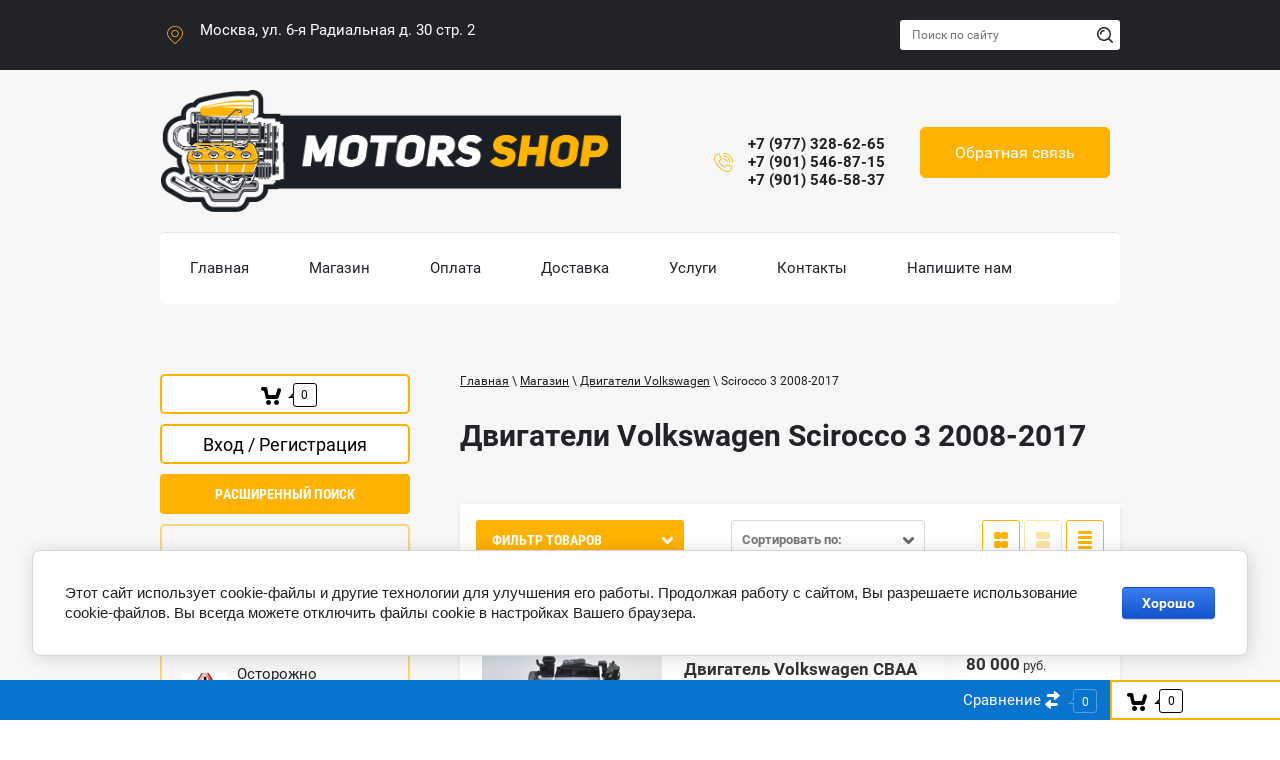

--- FILE ---
content_type: text/html; charset=utf-8
request_url: https://motorsshop.ru/dvigateli-volkswagen/scirocco-3-2008-2017
body_size: 24739
content:

	 <!doctype html>
<html lang="ru">
<head>
<meta charset="utf-8">
<meta name="robots" content="all"/>
<title>Контрактные двигатели Фольксваген Сирокко в Москве: продажа и установка </title> 
<meta name="description" content="Продажа контрактных двигателей Volkswagen Scirocco 3 2008-2017 выпуска. Установка в нашем автосервисе с гарантией. Доставка по Москве, отправка по России. ">
<meta name="keywords" content="Scirocco 3 2008-2017 ">
<meta name="SKYPE_TOOLBAR" content="SKYPE_TOOLBAR_PARSER_COMPATIBLE">
<meta name="viewport" content="width=device-width, height=device-height, initial-scale=1.0, maximum-scale=1.0, user-scalable=no">
<meta name="msapplication-tap-highlight" content="no"/>
<meta name="format-detection" content="telephone=no">
<meta http-equiv="x-rim-auto-match" content="none">

<link rel="preload" href="/t/v353/images/css/styles.css" as="style">
<link rel="preload" href="/t/v353/images/css/shop_styles.scss.css" as="style">


<style>
.art_h1{margin:0;padding:0 0 10px;font-style:italic;font-size:23px}.art_path{padding:7px 0}.art-tpl__title{margin:0 0 5px;font-size:22px}.art-tpl__title a{text-decoration:none}.art-tpl__title a:hover{text-decoration:underline}.tab_null{border:none;border-spacing:0;border-collapse:collapse;width:100%}.tab_null .td{border:none;padding:0;vertical-align:top;text-align:left}.tab_null .art-tpl__thumb{padding:6px 5px 6px 0;float:left}.tab_null .art-tpl__thumb .highslide:hover img,.tab_null .art-tpl__thumb img{border:none}.art-tpl__note{font-size:12px;line-height:1.5em;overflow:hidden}.art-tpl__inf{margin:0 0 25px;text-align:left;font-size:12px}.art-tpl__inf .date_art{padding-right:12px}.art-tpl__inf .read_more{padding-left:12px}.art-tpl__folders{width:230px}.art-tpl__folders__title{font-size:22px}.art-tpl__folders ul{padding-left:16px}.art_list .art-tpl__title{margin:0 0 11px;font-size:22px}.art_list .tab_null{border:none;border-spacing:0;border-collapse:collapse;width:100%}.art_list .tab_null .td{border:none;padding:0;vertical-align:top;text-align:left}.art_list .art-tpl{margin:0 auto 10px}.art_list .art-tpl__thumb{padding:0 5px 0 0;float:left}.art_list .art-tpl__folders{width:200px}.requi,span.red{color:red}.comment-body{margin:2px 0;padding:10px}.no_form{padding:15px 0}img.captcha{border:none}
</style>



<link rel="stylesheet" href="/t/v353/images/css/styles.css">
<link rel="stylesheet" href="/t/v353/images/css/s3_styles.scss.css">

<script src="/g/libs/jquery/1.10.2/jquery.min.js"></script>
	<link rel="stylesheet" href="/g/css/styles_articles_tpl.css">

            <!-- 46b9544ffa2e5e73c3c971fe2ede35a5 -->
            <script src='/shared/s3/js/lang/ru.js'></script>
            <script src='/shared/s3/js/common.min.js'></script>
        <link rel='stylesheet' type='text/css' href='/shared/s3/css/calendar.css' /><link rel='stylesheet' type='text/css' href='/shared/highslide-4.1.13/highslide.min.css'/>
<script type='text/javascript' src='/shared/highslide-4.1.13/highslide-full.packed.js'></script>
<script type='text/javascript'>
hs.graphicsDir = '/shared/highslide-4.1.13/graphics/';
hs.outlineType = null;
hs.showCredits = false;
hs.lang={cssDirection:'ltr',loadingText:'Загрузка...',loadingTitle:'Кликните чтобы отменить',focusTitle:'Нажмите чтобы перенести вперёд',fullExpandTitle:'Увеличить',fullExpandText:'Полноэкранный',previousText:'Предыдущий',previousTitle:'Назад (стрелка влево)',nextText:'Далее',nextTitle:'Далее (стрелка вправо)',moveTitle:'Передвинуть',moveText:'Передвинуть',closeText:'Закрыть',closeTitle:'Закрыть (Esc)',resizeTitle:'Восстановить размер',playText:'Слайд-шоу',playTitle:'Слайд-шоу (пробел)',pauseText:'Пауза',pauseTitle:'Приостановить слайд-шоу (пробел)',number:'Изображение %1/%2',restoreTitle:'Нажмите чтобы посмотреть картинку, используйте мышь для перетаскивания. Используйте клавиши вперёд и назад'};</script>
<link rel="icon" href="/favicon.ico" type="image/x-icon">

<link rel='stylesheet' type='text/css' href='/t/images/__csspatch/2/patch.css'/>

<!--s3_require-->
<link rel="stylesheet" href="/g/basestyle/1.0.1/user/user.css" type="text/css"/>
<link rel="stylesheet" href="/g/basestyle/1.0.1/cookie.message/cookie.message.css" type="text/css"/>
<link rel="stylesheet" href="/g/basestyle/1.0.1/user/user.blue.css" type="text/css"/>
<script type="text/javascript" src="/g/basestyle/1.0.1/user/user.js" async></script>
<link rel="stylesheet" href="/g/basestyle/1.0.1/cookie.message/cookie.message.blue.css" type="text/css"/>
<script type="text/javascript" src="/g/basestyle/1.0.1/cookie.message/cookie.message.js" async></script>
<!--/s3_require-->
			
		
		
		
			<link rel="stylesheet" type="text/css" href="/g/shop2v2/default/css/theme.less.css">		
			<script type="text/javascript" src="/g/printme.js"></script>
		<script type="text/javascript" src="/g/shop2v2/default/js/tpl.js"></script>
		<script type="text/javascript" src="/g/shop2v2/default/js/baron.min.js"></script>
		
			<script type="text/javascript" src="/g/shop2v2/default/js/shop2.2.js"></script>
		
	<script type="text/javascript">shop2.init({"productRefs": [],"apiHash": {"getPromoProducts":"f93516d22c194e3f757819a37fc004b2","getSearchMatches":"9e32c952cbdd1c6e31c68d8f149a1eab","getFolderCustomFields":"56dd9af322f3ceb0b51de52045065047","getProductListItem":"b40371ebb03ebbba37aa299df977bee6","cartAddItem":"e5d84165728caf4030342567aaa73726","cartRemoveItem":"d3ef511b4c0745888694aa50dd26f7a3","cartUpdate":"f068f7dc4a91a00f7d5582ca27f32e94","cartRemoveCoupon":"d5d4cdeb6db97852a9948396431f4ba3","cartAddCoupon":"86150e91dc12c3e3653290dab053e3b1","deliveryCalc":"44cc123c500006dbd718dad5d89b3db5","printOrder":"3935466ed57db39b13d535abfb70837c","cancelOrder":"0b3bab8a393890841e062d7e3a998f23","cancelOrderNotify":"918d69dc5c1b3dd415d2eb9941c602c2","repeatOrder":"140859e6c060979342bf78d21a0cf06f","paymentMethods":"a36556b66fb9c70d7d1d75b926871b5b","compare":"752f19eeb7cc037b4144fc73a0ea75b4"},"hash": null,"verId": 1987634,"mode": "folder","step": "","uri": "/magazin","IMAGES_DIR": "/d/","my": {"show_sections":true,"accessory":"\u0415\u0449\u0435 \u0442\u043e\u0432\u0430\u0440\u044b","located_in_sections_alias":"\u0423\u0441\u0442\u0430\u043d\u0430\u0432\u043b\u0438\u0432\u0430\u0435\u0442\u0441\u044f \u043d\u0430 \u0430\u0432\u0442\u043e\u043c\u043e\u0431\u0438\u043b\u0438"},"shop2_cart_order_payments": 1,"cf_margin_price_enabled": 0,"maps_yandex_key":"","maps_google_key":""});shop2.filter._pre_params = "&s[folder_id]=116464661";</script>
<style type="text/css">.product-item-thumb {width: 180px;}.product-item-thumb .product-image, .product-item-simple .product-image {height: 160px;width: 180px;}.product-item-thumb .product-amount .amount-title {width: 84px;}.product-item-thumb .product-price {width: 130px;}.shop2-product .product-side-l {width: 180px;}.shop2-product .product-image {height: 160px;width: 180px;}.shop2-product .product-thumbnails li {width: 50px;height: 50px;}</style>
<link rel="stylesheet" href="/g/templates/webmake/shop2/1.0.0/css/shop.scss.css">
<link rel="stylesheet" href="/t/v353/images/css/shop_styles.scss.css">  <!-- стили магазина  -->
<link rel="stylesheet" href="/t/v353/images/css/designblock.scss.css">
</head>
<body>
		<div class="wrapper editorElement layer-type-wrapper" >
			  <div class="side-panel side-panel-46 widget-type-side_panel editorElement layer-type-widget widget-56" data-layers="['widget-70':['tablet-landscape':'inSide','tablet-portrait':'inSide','mobile-landscape':'inSide','mobile-portrait':'inSide'],'widget-61':['tablet-landscape':'inSide','tablet-portrait':'inSide','mobile-landscape':'inSide','mobile-portrait':'inSide'],'cat_mag':['tablet-landscape':'inSide','tablet-portrait':'inSide','mobile-landscape':'inSide','mobile-portrait':'inSide']]" data-phantom="1" data-position="left">
	<div class="side-panel-top">
		<div class="side-panel-button">
			<span class="side-panel-button-icon">
				<span class="side-panel-button-icon-line"></span>
				<span class="side-panel-button-icon-line"></span>
				<span class="side-panel-button-icon-line"></span>
			</span>
		</div>
		<div class="side-panel-top-inner" ></div>
	</div>
	<div class="side-panel-mask"></div>
	<div class="side-panel-content">
				<div class="side-panel-content-inner"></div>
	</div>
</div>   
			<div class="editorElement block-38" >
				<div class="layout layout_center not-columned layout_48_id_50" >
					<div class="editorElement block-39" >
								      <div class="address-9 widget-6 address-block contacts-block widget-type-contacts_address editorElement layer-type-widget">
        <div class="inner">
            <label class="cell-icon" for="tg9">
                <div class="icon"></div>
            </label>
            <input id="tg9" class="tgl-but" type="checkbox">
            <div class="block-body-drop">
                <div class="cell-text">
                    <div class="title"><div class="align-elem">Адрес:</div></div>
                    <div class="text_body">
                        <div class="align-elem">Москва, ул. 6-я Радиальная д. 30 стр. 2</div>
                    </div>
                </div>
            </div>
        </div>
    </div>
  
	</div>
				<div class="layout column layout_49" >
					<form class="text_search" action="/search" >
						<input type="text" name="search" size="20"  value="" placeholder="Поиск по сайту">
						<button type="submit"></button>
					<re-captcha data-captcha="recaptcha"
     data-name="captcha"
     data-sitekey="6LcNwrMcAAAAAOCVMf8ZlES6oZipbnEgI-K9C8ld"
     data-lang="ru"
     data-rsize="invisible"
     data-type="image"
     data-theme="light"></re-captcha></form>
				</div>
</div>
				
</div>
<div class="editorElement block-44" >
	<div class="layout layout_center not-columned layout_59_id_60" >
		<div class="editorElement block-45" >
			<div class="layout column layout_61" >
				<div class="editorElement block-46" >
					<div class="site-name-63 widget-67 widget-type-site_name editorElement layer-type-widget">
						 <a href="http://motorsshop.ru"> 						 						 						<div class="sn-wrap">  
						<div class="sn-logo">
							 
							<img src="/d/ms-png-4.png" alt="">
							 
						</div>
						  												  
					</div>
					 </a> 
			</div>
			<div class="site-description widget-66 widget-type-site_description editorElement layer-type-widget">
				 
				<div class="align-elem">
					
				</div>
				 
			</div>
		</div>
	</div>
	<div class="layout column layout_64" >
		  	<div class="phones-64 widget-68 phones-block contacts-block widget-type-contacts_phone editorElement layer-type-widget">
		<div class="inner">
			<label class="cell-icon" for="tg-phones-64">
				<div class="icon"></div>
			</label>
			<input id="tg-phones-64" class="tgl-but" type="checkbox">
			<div class="block-body-drop">
				<div class="cell-text">
					<div class="title"><div class="align-elem">Телефон:</div></div>
					<div class="text_body">
						<div class="align-elem">
															<div><a href="tel:+79773286265">+7 (977) 328-62-65</a></div><div><a href="tel:+79015468715">+7 (901) 546-87-15</a></div><div><a href="tel:+79015465837">+7 (901) 546-58-37</a></div>													</div>
					</div>
				</div>
			</div>
		</div>
	</div>
  
	</div>
	<div class="layout column layout_65" >
		<div class="editorElement block-47" >
			  	<a class="button-66 widget-69 widget-type-button editorElement layer-type-widget" href="#"  data-api-type="popup-form" data-api-url="/-/x-api/v1/public/?method=form/postform&param[form_id]=5412661&param[tpl]=wm.form.popup.tpl&placeholder=title&tit_en=1&sh_err_msg=0&ic_en=0&u_s=/registraciya" data-wr-class="popover-wrap-66"><span>Обратная связь</span></a>
  
		</div>
	</div>
</div>
</div>
</div>
<div class="editorElement block-48" >
	<div class="layout layout_center not-columned layout_67_id_68" >
		<div class="widget-70 horizontal menu-68 wm-widget-menu widget-type-menu_horizontal editorElement layer-type-widget" data-screen-button="more" data-responsive-tl="button" data-responsive-tp="button" data-responsive-ml="columned" data-more-text="..." data-child-icons="0">
			 
			<div class="menu-button">
				Меню
			</div>
			 
			<div class="menu-scroll">
				   <ul><li class="menu-item"><a href="/" ><span class="menu-item-text">Главная</span></a><ul class="level-2"><li><a href="/politika-konfidencialnosti" >Политика конфиденциальности</a></li></ul></li><li class="opened active menu-item"><a href="/magazin" ><span class="menu-item-text">Магазин</span></a></li><li class="menu-item"><a href="/oplata" ><span class="menu-item-text">Оплата</span></a><ul class="level-2"><li><a href="/vozvrat-obmen" >Возврат обмен</a></li></ul></li><li class="menu-item"><a href="/dostavka" ><span class="menu-item-text">Доставка</span></a></li><li class="menu-item"><a href="/uslugi" ><span class="menu-item-text">Услуги</span></a><ul class="level-2"><li><a href="/dvigateli-iz-evropy" >Двигатели из Европы</a></li><li><a href="/mashinokomplekt" >Машинокомплекты</a></li><li><a href="/optovikam" >Оптовикам</a></li><li><a href="/servis" >Автосервис</a></li></ul></li><li class="menu-item"><a href="/contacts" ><span class="menu-item-text">Контакты</span></a></li><li class="menu-item"><a href="/napishite-nam" ><span class="menu-item-text">Напишите нам</span></a></li></ul> 
			</div>
			 
		</div>
	</div>
</div>
<div class="editorElement block-6" >
	<div class="layout layout_center not-columned layout_13_id_57" >
		<div class="editorElement block-42" >
			<div class="layout column layout_56" >
				
								
				<div class="mag-block">
					<div id="shop2-cart-preview" class="cart-wr cart-disabled">
	<a href="/magazin/cart" class="cart-in">
		<span class="cart-ico-wr">
			<svg xmlns="http://www.w3.org/2000/svg" xmlns:xlink="http://www.w3.org/1999/xlink" preserveAspectRatio="xMidYMid" width="20" height="18" viewBox="0 0 20 18">
	          <path d="M19.952,3.707 C19.952,3.707 17.736,10.429 17.736,10.429 C17.507,10.965 17.255,11.380 16.822,11.623 C16.509,11.859 16.127,11.997 15.712,11.997 C15.712,11.997 6.518,11.997 6.518,11.997 C5.965,11.997 5.466,11.751 5.122,11.355 C5.103,11.339 5.086,11.317 5.071,11.298 C5.066,11.296 5.064,11.293 5.063,11.289 C4.874,11.071 4.732,10.809 4.653,10.508 C4.653,10.508 3.020,3.847 3.020,3.847 C3.020,3.847 1.890,3.847 1.890,3.847 C0.855,3.847 0.015,2.986 0.015,1.922 C0.015,0.855 0.855,-0.006 1.890,-0.006 C1.890,-0.006 4.390,-0.006 4.390,-0.006 C5.120,-0.006 5.749,0.421 6.059,1.045 C6.176,1.222 6.268,1.416 6.323,1.635 C6.323,1.635 7.497,7.993 7.497,7.993 C7.497,7.993 14.649,7.993 14.649,7.993 C14.649,7.993 16.330,2.709 16.330,2.709 C16.598,1.679 17.626,1.068 18.627,1.345 C19.628,1.619 20.220,2.678 19.952,3.707 ZM7.531,13.000 C8.912,13.000 10.031,14.119 10.031,15.500 C10.031,16.881 8.912,18.000 7.531,18.000 C6.150,18.000 5.031,16.881 5.031,15.500 C5.031,14.119 6.150,13.000 7.531,13.000 ZM15.531,13.000 C16.912,13.000 18.031,14.119 18.031,15.500 C18.031,16.881 16.912,18.000 15.531,18.000 C14.150,18.000 13.031,16.881 13.031,15.500 C13.031,14.119 14.150,13.000 15.531,13.000 Z" class="cart-icon"/>
	        </svg>
		</span>
		<div class="cart-total-amount">0</div>
			</a>
	<div class="cart-block-appear">
		<div class="cart-block-title">Корзина 
			<div class="close-btn">
				<svg xmlns="http://www.w3.org/2000/svg" xmlns:xlink="http://www.w3.org/1999/xlink" preserveAspectRatio="xMidYMid" width="10" height="10" viewBox="0 0 10 10" class="close-icon-wr">
				<path d="M7.090,4.968 C7.090,4.968 9.504,7.382 9.504,7.382 C10.090,7.968 10.090,8.918 9.504,9.504 C8.918,10.090 7.969,10.089 7.383,9.504 C7.383,9.504 4.969,7.090 4.969,7.090 C4.969,7.090 2.554,9.504 2.554,9.504 C1.969,10.090 1.019,10.090 0.433,9.504 C-0.153,8.918 -0.153,7.968 0.433,7.382 C0.433,7.382 2.847,4.968 2.847,4.968 C2.847,4.968 0.433,2.554 0.433,2.554 C-0.153,1.968 -0.153,1.018 0.433,0.433 C1.018,-0.153 1.969,-0.153 2.554,0.433 C2.554,0.433 4.968,2.847 4.968,2.847 C4.968,2.847 7.383,0.433 7.383,0.433 C7.969,-0.153 8.918,-0.153 9.504,0.433 C10.090,1.018 10.090,1.968 9.504,2.554 C9.504,2.554 7.090,4.968 7.090,4.968 Z" class="close-icon"/>
				</svg>
			</div>
		</div>
		<div class="cart-total-amount">0 шт.</div>
		<div class="cart-total-sum">0 <span>руб.</span></div>
		<a href="/magazin/cart" class="cart-btn">Оформить заказ</a>
	</div>
</div>					<div class="login-form">
	<div class="login-form-title">
		Вход / Регистрация	</div>
	<div class="block-body">
				<form method="post" action="/registraciya">
			<input type="hidden" name="mode" value="login" />
			<div class="row">
				<label class="field text"><input type="text" name="login" id="login" tabindex="1" onBlur="this.value=this.value==''?'Логин':this.value" onFocus="this.value=this.value=='Логин'?'':this.value;" value="Логин" /></label>
			</div>
			<div class="row">
				<label class="field password"><input type="password" name="password" id="password" placeholder="Пароль" tabindex="2" value="" /></label>
			</div>
			<div class="login-form-btn-wr clear-self">
				<a href="/registraciya/forgot_password" class="lost-password">Забыли пароль?</a>
				<button type="submit" class="signin-btn" tabindex="3">Войти</button>
			</div>
		<re-captcha data-captcha="recaptcha"
     data-name="captcha"
     data-sitekey="6LcNwrMcAAAAAOCVMf8ZlES6oZipbnEgI-K9C8ld"
     data-lang="ru"
     data-rsize="invisible"
     data-type="image"
     data-theme="light"></re-captcha></form>
		<a href="/registraciya/register" class="register">Регистрация</a>
			<div class="close-btn">
		<svg preserveAspectRatio="xMidYMid" width="10" height="10" viewBox="0 0 10 10" class="close-icon-wr">
		<path d="M7.090,4.968 C7.090,4.968 9.504,7.382 9.504,7.382 C10.090,7.968 10.090,8.918 9.504,9.504 C8.918,10.090 7.969,10.089 7.383,9.504 C7.383,9.504 4.969,7.090 4.969,7.090 C4.969,7.090 2.554,9.504 2.554,9.504 C1.969,10.090 1.019,10.090 0.433,9.504 C-0.153,8.918 -0.153,7.968 0.433,7.382 C0.433,7.382 2.847,4.968 2.847,4.968 C2.847,4.968 0.433,2.554 0.433,2.554 C-0.153,1.968 -0.153,1.018 0.433,0.433 C1.018,-0.153 1.969,-0.153 2.554,0.433 C2.554,0.433 4.968,2.847 4.968,2.847 C4.968,2.847 7.383,0.433 7.383,0.433 C7.969,-0.153 8.918,-0.153 9.504,0.433 C10.090,1.018 10.090,1.968 9.504,2.554 C9.504,2.554 7.090,4.968 7.090,4.968 Z" class="close-icon"/>
		</svg>
	</div>
	</div>
</div>					    
    
<div class="search-online-store">
    <div class="block-title">Расширенный поиск</div>

    <div class="block-body">
        <form class="dropdown" action="/magazin/search" enctype="multipart/form-data">
            <input type="hidden" name="sort_by" value="">
            
	        	
	                <div class="row search_price range_slider_wrapper">
	                        <div class="row-title">Цена (руб.):</div>
	                        <div class="price_range clear-self">
	                                <input name="s[price][min]" type="tel" size="5" class="small low" value="0" />
	                                <input name="s[price][max]" type="tel" size="5" class="small hight" data-max="40000" value="40000" />
	                        </div>
	                        <div class="input_range_slider"></div>
	                </div>
	
	        
                            <div class="field text">
                    <label class="field-title" for="s[name]">Название:</label><br>
                    <label class="input"><input type="text" name="s[name]" id="s[name]" value=""></label>
                </div>
            
                            <div class="field text">
                    <label class="field-title" for="s[article]">Артикул:</label><br>
                    <label class="input"><input type="text" name="s[article]" id="s[article" value=""></label>
                </div>
            
                            <div class="field text">
                    <label class="field-title" for="search_text">Текст:</label><br>
                    <label class="input"><input type="text" name="search_text" id="search_text"  value=""></label>
                </div>
                        
                            <div class="field select">
                    <span class="field-title">Выберите категорию:</span><br>
                    <select name="s[folder_id]" id="s[folder_id]" data-placeholder="Все">
                        <option value="">Все</option>
                                                                                                                                        <option value="114587661" >
                                     Двигатели Audi
                                </option>
                                                                                                                <option value="125022461" >
                                    &raquo; 80/90 B4 1991-1994
                                </option>
                                                                                                                <option value="125022661" >
                                    &raquo; A1 8XA 2010-н.в.
                                </option>
                                                                                                                <option value="125041461" >
                                    &raquo; A2 8Z0 2000-2005
                                </option>
                                                                                                                <option value="125047461" >
                                    &raquo; A3 8L1 1996-2003
                                </option>
                                                                                                                <option value="125059061" >
                                    &raquo; A3 8P1 2003-2013
                                </option>
                                                                                                                <option value="125082261" >
                                    &raquo; A4 B5 1994-2001
                                </option>
                                                                                                                <option value="125082461" >
                                    &raquo; A4 B6 2000-2004
                                </option>
                                                                                                                <option value="125082661" >
                                    &raquo; A4 B7 2005-2007
                                </option>
                                                                                                                <option value="125082861" >
                                    &raquo; A4 B8 2007-2015
                                </option>
                                                                                                                <option value="125083261" >
                                    &raquo; A5 8T 2008-2016
                                </option>
                                                                                                                <option value="125085661" >
                                    &raquo; A6 C5 1997-2004
                                </option>
                                                                                                                <option value="125086061" >
                                    &raquo; A6 C6 2004-2011
                                </option>
                                                                                                                <option value="125086461" >
                                    &raquo; A6 C7 2011-н.в.
                                </option>
                                                                                                                <option value="125157661" >
                                    &raquo; A7 4G8 2010-2017
                                </option>
                                                                                                                <option value="125712061" >
                                    &raquo; A8 4D 1994-2002
                                </option>
                                                                                                                <option value="125773461" >
                                    &raquo; A8 4E 2003-2010
                                </option>
                                                                                                                <option value="125773861" >
                                    &raquo; A8 4H 2010-2017
                                </option>
                                                                                                                <option value="491484861" >
                                    &raquo; Q3 2012-2019
                                </option>
                                                                                                                <option value="125774061" >
                                    &raquo; Q5 8R 2008-2017
                                </option>
                                                                                                                <option value="125774261" >
                                    &raquo; Q7 4L 2005-2015
                                </option>
                                                                                                                <option value="125774461" >
                                    &raquo; TT 8N 1998-2006
                                </option>
                                                                                                                <option value="125774861" >
                                    &raquo; TT 8J 2006-2015
                                </option>
                                                                                                                <option value="114588061" >
                                     Двигатели БМВ
                                </option>
                                                                                                                <option value="130794261" >
                                    &raquo; 1-серия E87/E81 2004-2011
                                </option>
                                                                                                                <option value="130794461" >
                                    &raquo; 1-серия F20/F21 2011-н.в.
                                </option>
                                                                                                                <option value="456158261" >
                                    &raquo; 2-серия F22/F23 2013-н.в.
                                </option>
                                                                                                                <option value="130678461" >
                                    &raquo; 3-серия E36 1991-1998
                                </option>
                                                                                                                <option value="130764861" >
                                    &raquo; 3-серия E46 1998-2005
                                </option>
                                                                                                                <option value="130789061" >
                                    &raquo; 3-серия E90/E92 2005-2012
                                </option>
                                                                                                                <option value="130789261" >
                                    &raquo; 3-серия F30/F31 2011-н.в.
                                </option>
                                                                                                                <option value="456159861" >
                                    &raquo; 4-серия F32/F33 2012-н.в.
                                </option>
                                                                                                                <option value="130799661" >
                                    &raquo; 5-серия E39 1995-2003
                                </option>
                                                                                                                <option value="130805861" >
                                    &raquo; 5-серия E60/E61 2003-2009
                                </option>
                                                                                                                <option value="130808261" >
                                    &raquo; 5-series F10/F11 2009-2016
                                </option>
                                                                                                                <option value="130809861" >
                                    &raquo; 6-series E63 2004-2009
                                </option>
                                                                                                                <option value="130812461" >
                                    &raquo; 7-series E38 1994-2001
                                </option>
                                                                                                                <option value="130815861" >
                                    &raquo; 7-series E65/E66 2001-2008
                                </option>
                                                                                                                <option value="130837061" >
                                    &raquo; 7-series F01/F02 2008-2015
                                </option>
                                                                                                                <option value="456160261" >
                                    &raquo; 7-серия G11/G12 2014-н.в.
                                </option>
                                                                                                                <option value="130837861" >
                                    &raquo; X1 E84 2009-2015
                                </option>
                                                                                                                <option value="456160461" >
                                    &raquo; X1 F48 2014-н.в.
                                </option>
                                                                                                                <option value="130838261" >
                                    &raquo; X3 E83 2004-2010
                                </option>
                                                                                                                <option value="130838661" >
                                    &raquo; X3 F25 2010-2017
                                </option>
                                                                                                                <option value="456163061" >
                                    &raquo; X4 F26 2014-н.в.
                                </option>
                                                                                                                <option value="130839061" >
                                    &raquo; X5 E53 2000-2007
                                </option>
                                                                                                                <option value="130839261" >
                                    &raquo; X5 E70 2007-2013
                                </option>
                                                                                                                <option value="456163261" >
                                    &raquo; X5 F15 2013-н.в.
                                </option>
                                                                                                                <option value="130841661" >
                                    &raquo; X6 E71 2008-2014
                                </option>
                                                                                                                <option value="456163461" >
                                    &raquo; X6 F16 2014-н.в.
                                </option>
                                                                                                                <option value="114597261" >
                                     Двигатели Chevrolet
                                </option>
                                                                                                                <option value="148249461" >
                                    &raquo; Captiva 2006-2010
                                </option>
                                                                                                                <option value="114597661" >
                                     Двигатели Citroen
                                </option>
                                                                                                                <option value="148380061" >
                                    &raquo; Berlingo M49 1996-2002
                                </option>
                                                                                                                <option value="149549861" >
                                    &raquo; Berlingo M59 2002-2012
                                </option>
                                                                                                                <option value="149552061" >
                                    &raquo; Berlingo B9 2008-н.в.
                                </option>
                                                                                                                <option value="150805661" >
                                    &raquo; C2 2003-2008
                                </option>
                                                                                                                <option value="150805861" >
                                    &raquo; C3 2002-2009
                                </option>
                                                                                                                <option value="150806061" >
                                    &raquo; C3 Picasso 2008-н.в.
                                </option>
                                                                                                                <option value="150808661" >
                                    &raquo; C4 2005-2011
                                </option>
                                                                                                                <option value="150811461" >
                                    &raquo; C4 Picasso 2006-2014
                                </option>
                                                                                                                <option value="150811661" >
                                    &raquo; C5 2001-2004
                                </option>
                                                                                                                <option value="150819461" >
                                    &raquo; C5 2004-2008
                                </option>
                                                                                                                <option value="150819661" >
                                    &raquo; C8 2002-2014
                                </option>
                                                                                                                <option value="150820261" >
                                    &raquo; Jumper 230 1994-2002
                                </option>
                                                                                                                <option value="150820461" >
                                    &raquo; Jumper 244 2002-2006
                                </option>
                                                                                                                <option value="150820861" >
                                    &raquo; Jumper 250 2006-н.в.
                                </option>
                                                                                                                <option value="150821061" >
                                    &raquo; Saxo 1996-1999
                                </option>
                                                                                                                <option value="150821261" >
                                    &raquo; Saxo 1999-2003
                                </option>
                                                                                                                <option value="150821461" >
                                    &raquo; Xantia 1993-1998
                                </option>
                                                                                                                <option value="150821861" >
                                    &raquo; Xantia 1998-2001
                                </option>
                                                                                                                <option value="150822061" >
                                    &raquo; Xsara 1997-2000
                                </option>
                                                                                                                <option value="150822261" >
                                    &raquo; Xsara 2000-2005
                                </option>
                                                                                                                <option value="150822461" >
                                    &raquo; Xsara Picasso 1999-2010
                                </option>
                                                                                                                <option value="150822661" >
                                    &raquo; ZX 1991-1997
                                </option>
                                                                                                                <option value="114598261" >
                                     Двигатели Daewoo
                                </option>
                                                                                                                <option value="254256661" >
                                    &raquo; Lanos 1997-2009
                                </option>
                                                                                                                <option value="254256861" >
                                    &raquo; Matiz 1998-2015
                                </option>
                                                                                                                <option value="254285661" >
                                    &raquo; Nubira 1997-1999
                                </option>
                                                                                                                <option value="254285861" >
                                    &raquo; Nubira 1999-2003
                                </option>
                                                                                                                <option value="254286061" >
                                    &raquo; Nubira 2003-2007
                                </option>
                                                                                                                <option value="114678461" >
                                     Двигатели Ford
                                </option>
                                                                                                                <option value="255556261" >
                                    &raquo; C-MAX 2003-2010
                                </option>
                                                                                                                <option value="255695661" >
                                    &raquo; Fiesta 1995-2001
                                </option>
                                                                                                                <option value="255708061" >
                                    &raquo; Fiesta 2001-2008
                                </option>
                                                                                                                <option value="255708461" >
                                    &raquo; Fiesta 2008-нв
                                </option>
                                                                                                                <option value="255708661" >
                                    &raquo; Focus 1998-2005
                                </option>
                                                                                                                <option value="255708861" >
                                    &raquo; Focus 2005-2008
                                </option>
                                                                                                                <option value="255709061" >
                                    &raquo; Focus 2008-2011
                                </option>
                                                                                                                <option value="255732461" >
                                    &raquo; Fusion 2002-2012
                                </option>
                                                                                                                <option value="255732661" >
                                    &raquo; Galaxy 1995-2006
                                </option>
                                                                                                                <option value="255746461" >
                                    &raquo; Galaxy 2006-2015
                                </option>
                                                                                                                <option value="255746861" >
                                    &raquo; Kuga 2008-2012
                                </option>
                                                                                                                <option value="255747061" >
                                    &raquo; Mondeo 1996-2000
                                </option>
                                                                                                                <option value="255747261" >
                                    &raquo; Mondeo 2000-2007
                                </option>
                                                                                                                <option value="255747461" >
                                    &raquo; Mondeo 2007-2015
                                </option>
                                                                                                                <option value="255750261" >
                                    &raquo; S-MAX 2006-2015
                                </option>
                                                                                                                <option value="114681461" >
                                     Двигатели Hyundai
                                </option>
                                                                                                                <option value="258986661" >
                                    &raquo; Accent 1994-2000
                                </option>
                                                                                                                <option value="258987061" >
                                    &raquo; Accent 2000-2012
                                </option>
                                                                                                                <option value="258987261" >
                                    &raquo; Coupe GK 2002-2009
                                </option>
                                                                                                                <option value="258987461" >
                                    &raquo; Elantra 2000-2006
                                </option>
                                                                                                                <option value="258987861" >
                                    &raquo; Elantra 2006-2011
                                </option>
                                                                                                                <option value="258988261" >
                                    &raquo; Elantra 2011-2016
                                </option>
                                                                                                                <option value="259001861" >
                                    &raquo; Galloper 1998-2003
                                </option>
                                                                                                                <option value="259007661" >
                                    &raquo; Getz 2002-2010
                                </option>
                                                                                                                <option value="259007861" >
                                    &raquo; H-100 1993-2004
                                </option>
                                                                                                                <option value="259008061" >
                                    &raquo; i20 2008-2014
                                </option>
                                                                                                                <option value="259008261" >
                                    &raquo; i30 2007-2012
                                </option>
                                                                                                                <option value="259008461" >
                                    &raquo; Matrix 2001-2010
                                </option>
                                                                                                                <option value="259008661" >
                                    &raquo; Porter 2005-н.в.
                                </option>
                                                                                                                <option value="259012661" >
                                    &raquo; Santa Fe 2006-2012
                                </option>
                                                                                                                <option value="259021261" >
                                    &raquo; Solaris 2010-2017
                                </option>
                                                                                                                <option value="259021661" >
                                    &raquo; Sonata 2001-2012
                                </option>
                                                                                                                <option value="259021861" >
                                    &raquo; Starex 1997-2007
                                </option>
                                                                                                                <option value="259024261" >
                                    &raquo; Trajet 2000-2009
                                </option>
                                                                                                                <option value="259024461" >
                                    &raquo; Tucson 2004-2010
                                </option>
                                                                                                                <option value="259024861" >
                                    &raquo; Verna 2006-2010
                                </option>
                                                                                                                <option value="114681661" >
                                     Двигатели KIA
                                </option>
                                                                                                                <option value="262034861" >
                                    &raquo; Bongo 2004-нв
                                </option>
                                                                                                                <option value="262035061" >
                                    &raquo; Carens 2000-2002
                                </option>
                                                                                                                <option value="262035261" >
                                    &raquo; Carens 2002-2006
                                </option>
                                                                                                                <option value="262035461" >
                                    &raquo; Carens 2006-2012
                                </option>
                                                                                                                <option value="262035661" >
                                    &raquo; Carnival 1999-2005
                                </option>
                                                                                                                <option value="262035861" >
                                    &raquo; Carnival 2005-2014
                                </option>
                                                                                                                <option value="262046461" >
                                    &raquo; Ceed 2007-2012
                                </option>
                                                                                                                <option value="262085861" >
                                    &raquo; Cerato 2004-2008
                                </option>
                                                                                                                <option value="262096861" >
                                    &raquo; Cerato 2009-2013
                                </option>
                                                                                                                <option value="262098661" >
                                    &raquo; Clarus 1996-2001
                                </option>
                                                                                                                <option value="262098861" >
                                    &raquo; Magentis 2000-2005
                                </option>
                                                                                                                <option value="262105461" >
                                    &raquo; Magentis 2005-2010
                                </option>
                                                                                                                <option value="262105661" >
                                    &raquo; Opirus 2003-2010
                                </option>
                                                                                                                <option value="262155661" >
                                    &raquo; Optima 2010-2015
                                </option>
                                                                                                                <option value="262155861" >
                                    &raquo; Pride 1990-2000
                                </option>
                                                                                                                <option value="262164261" >
                                    &raquo; Rio 2000-2005
                                </option>
                                                                                                                <option value="262164461" >
                                    &raquo; Rio 2005-2011
                                </option>
                                                                                                                <option value="262164661" >
                                    &raquo; Sorento 2002-2009
                                </option>
                                                                                                                <option value="262164861" >
                                    &raquo; Sorento 2009-2015
                                </option>
                                                                                                                <option value="262165061" >
                                    &raquo; Soul 2009-2014
                                </option>
                                                                                                                <option value="262165461" >
                                    &raquo; Spectra 2001-2011
                                </option>
                                                                                                                <option value="262165661" >
                                    &raquo; Sportage 2004-2010
                                </option>
                                                                                                                <option value="262165861" >
                                    &raquo; Sportage 2010-2015
                                </option>
                                                                                                                <option value="262166061" >
                                    &raquo; Venga 2010-2017
                                </option>
                                                                                                                <option value="114682061" >
                                     Двигатели Land Rover
                                </option>
                                                                                                                <option value="265526661" >
                                    &raquo; Discovery 2004-2009
                                </option>
                                                                                                                <option value="265526861" >
                                    &raquo; Discovery 2009-2016
                                </option>
                                                                                                                <option value="265527261" >
                                    &raquo; Freelander 1998-2006
                                </option>
                                                                                                                <option value="265527861" >
                                    &raquo; Range Rover Sport 2005-2012
                                </option>
                                                                                                                <option value="114682461" >
                                     Двигатели Mercedes
                                </option>
                                                                                                                <option value="265716061" >
                                    &raquo; W168 A-klasse A140/160 1997-2004
                                </option>
                                                                                                                <option value="265822061" >
                                    &raquo; W169 A-Klasse A140/160 2004-2012
                                </option>
                                                                                                                <option value="265745461" >
                                    &raquo; W245 B-klasse 2005-2011
                                </option>
                                                                                                                <option value="265737461" >
                                    &raquo; W202 C-Klasse 1993-2000
                                </option>
                                                                                                                <option value="265740861" >
                                    &raquo; W203 C-Klasse 2000-2006
                                </option>
                                                                                                                <option value="265741461" >
                                    &raquo; W204 C-Klasse 2007-2015
                                </option>
                                                                                                                <option value="265663261" >
                                    &raquo; C208 CLK coupe 1997-2002
                                </option>
                                                                                                                <option value="265663661" >
                                    &raquo; C209 CLK Coupe 2002-2010
                                </option>
                                                                                                                <option value="265744061" >
                                    &raquo; W215 CL Coupe 1999-2006
                                </option>
                                                                                                                <option value="265744861" >
                                    &raquo; W219 CLS 2004-2010
                                </option>
                                                                                                                <option value="265705061" >
                                    &raquo; W124 E-Klasse 1986-1995
                                </option>
                                                                                                                <option value="265742861" >
                                    &raquo; W210 E-Klasse 1997-2002
                                </option>
                                                                                                                <option value="265743661" >
                                    &raquo; W211 E-Klasse 2002-2009
                                </option>
                                                                                                                <option value="265706461" >
                                    &raquo; W140 S-Klasse 1991-1999
                                </option>
                                                                                                                <option value="265745061" >
                                    &raquo; W220 S-Klasse 1998-2005
                                </option>
                                                                                                                <option value="265745261" >
                                    &raquo; W221 S-Klasse 2005-2013
                                </option>
                                                                                                                <option value="265708461" >
                                    &raquo; W163 M-Klasse (ML) 1998-2004
                                </option>
                                                                                                                <option value="265714861" >
                                    &raquo; W164 M-Klasse (ML) 2005-2011
                                </option>
                                                                                                                <option value="265818661" >
                                    &raquo; W463 G-Klasse 1989-н.в.
                                </option>
                                                                                                                <option value="265820661" >
                                    &raquo; X164 GL-Klasse 2006-2012
                                </option>
                                                                                                                <option value="265821061" >
                                    &raquo; X204 GLK-Klasse 2008-2015
                                </option>
                                                                                                                <option value="265697861" >
                                    &raquo; Sprinter 1995-2006
                                </option>
                                                                                                                <option value="265704661" >
                                    &raquo; Sprinter 2006-2018
                                </option>
                                                                                                                <option value="446214261" >
                                    &raquo; Vito 638 1996-2003
                                </option>
                                                                                                                <option value="446242461" >
                                    &raquo; Vito/Viano 639 2003-2014
                                </option>
                                                                                                                <option value="114682661" >
                                     Двигатели Mitsubishi
                                </option>
                                                                                                                <option value="273778261" >
                                    &raquo; Carisma 1995-1999
                                </option>
                                                                                                                <option value="273778461" >
                                    &raquo; Carisma 1999-2003
                                </option>
                                                                                                                <option value="273778661" >
                                    &raquo; Colt 1992-1996
                                </option>
                                                                                                                <option value="273778861" >
                                    &raquo; Colt 1996-2004
                                </option>
                                                                                                                <option value="273779061" >
                                    &raquo; Eclipse 1995-1999
                                </option>
                                                                                                                <option value="273779261" >
                                    &raquo; Eclipse 1999-2005
                                </option>
                                                                                                                <option value="273810861" >
                                    &raquo; Galant 1993-1997
                                </option>
                                                                                                                <option value="273811061" >
                                    &raquo; Galant 1997-2003
                                </option>
                                                                                                                <option value="273811261" >
                                    &raquo; Galant 2003-2012
                                </option>
                                                                                                                <option value="273811461" >
                                    &raquo; Lancer 1996-2003
                                </option>
                                                                                                                <option value="273811661" >
                                    &raquo; Lancer 2003-2008
                                </option>
                                                                                                                <option value="273811861" >
                                    &raquo; Lancer 2007-2014
                                </option>
                                                                                                                <option value="273812061" >
                                    &raquo; Pajero 1997-2001
                                </option>
                                                                                                                <option value="273812261" >
                                    &raquo; Pajero 2001-2007
                                </option>
                                                                                                                <option value="273812461" >
                                    &raquo; Space Runner 1991-1999
                                </option>
                                                                                                                <option value="273812661" >
                                    &raquo; Space Star 1998-2004
                                </option>
                                                                                                                <option value="273814861" >
                                    &raquo; Space Wagon 1991-1998
                                </option>
                                                                                                                <option value="273815061" >
                                    &raquo; Space Wagon 1998-2004
                                </option>
                                                                                                                <option value="114685461" >
                                     Двигатели Opel
                                </option>
                                                                                                                <option value="285859661" >
                                    &raquo; Astra F 1991-1998
                                </option>
                                                                                                                <option value="285860261" >
                                    &raquo; Astra G 1998-2005
                                </option>
                                                                                                                <option value="285860861" >
                                    &raquo; Astra H 2004-2015
                                </option>
                                                                                                                <option value="285864061" >
                                    &raquo; Astra J 2010-2016
                                </option>
                                                                                                                <option value="285870661" >
                                    &raquo; Calibra A 1990-1997
                                </option>
                                                                                                                <option value="285876861" >
                                    &raquo; Combo 1996-2000
                                </option>
                                                                                                                <option value="285877661" >
                                    &raquo; Combo 2001-2011
                                </option>
                                                                                                                <option value="285878061" >
                                    &raquo; Corsa B 1993-2000
                                </option>
                                                                                                                <option value="285878461" >
                                    &raquo; Corsa C 2000-2006
                                </option>
                                                                                                                <option value="285878861" >
                                    &raquo; Corsa D 2006-2015
                                </option>
                                                                                                                <option value="285879461" >
                                    &raquo; Frontera A 1992-1998
                                </option>
                                                                                                                <option value="285879861" >
                                    &raquo; Frontera B 1998-2004
                                </option>
                                                                                                                <option value="285880661" >
                                    &raquo; Insignia 2008-2017
                                </option>
                                                                                                                <option value="285899261" >
                                    &raquo; Meriva A 2003-2010
                                </option>
                                                                                                                <option value="285899461" >
                                    &raquo; Meriva B 2010-н.в.
                                </option>
                                                                                                                <option value="285902461" >
                                    &raquo; Mokka 2012-н.в.
                                </option>
                                                                                                                <option value="285902661" >
                                    &raquo; Monterey A 1991-1998
                                </option>
                                                                                                                <option value="285903061" >
                                    &raquo; Omega A 1986-1994
                                </option>
                                                                                                                <option value="285903261" >
                                    &raquo; Omega B 1994-2003
                                </option>
                                                                                                                <option value="285903461" >
                                    &raquo; Signum 2003-2008
                                </option>
                                                                                                                <option value="285903861" >
                                    &raquo; Sintra 1996-1999
                                </option>
                                                                                                                <option value="285904061" >
                                    &raquo; Tigra 1994-2000
                                </option>
                                                                                                                <option value="285904261" >
                                    &raquo; Tigra TwinTop 2004-2009
                                </option>
                                                                                                                <option value="285905061" >
                                    &raquo; Vectra B 1995-1999
                                </option>
                                                                                                                <option value="285905261" >
                                    &raquo; Vectra B 1999-2002
                                </option>
                                                                                                                <option value="285905461" >
                                    &raquo; Vectra C 2002-2008
                                </option>
                                                                                                                <option value="285905661" >
                                    &raquo; Zafira A 1999-2005
                                </option>
                                                                                                                <option value="285905861" >
                                    &raquo; Zafira B 2005-2012
                                </option>
                                                                                                                <option value="285906061" >
                                    &raquo; Zafira C 2013-н.в.
                                </option>
                                                                                                                <option value="114685661" >
                                     Двигатели Peugeot
                                </option>
                                                                                                                <option value="296000261" >
                                    &raquo; 106 1996-1998
                                </option>
                                                                                                                <option value="296009061" >
                                    &raquo; 107 2006-2014
                                </option>
                                                                                                                <option value="296009261" >
                                    &raquo; 206 1998-2012
                                </option>
                                                                                                                <option value="296009661" >
                                    &raquo; 207 2006-2013
                                </option>
                                                                                                                <option value="296010061" >
                                    &raquo; 306 1993-2003
                                </option>
                                                                                                                <option value="296010261" >
                                    &raquo; 307 2001-2008
                                </option>
                                                                                                                <option value="296010461" >
                                    &raquo; 308 2007-2015
                                </option>
                                                                                                                <option value="296010661" >
                                    &raquo; 406 1995-1999
                                </option>
                                                                                                                <option value="296021461" >
                                    &raquo; 406 1999-2004
                                </option>
                                                                                                                <option value="296186261" >
                                    &raquo; 407 2004-2010
                                </option>
                                                                                                                <option value="302636261" >
                                    &raquo; 408 2012-н.в.
                                </option>
                                                                                                                <option value="302636661" >
                                    &raquo; 607 2000-2010
                                </option>
                                                                                                                <option value="302636861" >
                                    &raquo; 806 1994-2002
                                </option>
                                                                                                                <option value="302638861" >
                                    &raquo; 807 2002-2012
                                </option>
                                                                                                                <option value="302639061" >
                                    &raquo; 1007 2005-2009
                                </option>
                                                                                                                <option value="302639261" >
                                    &raquo; 3008 2010-н.в.
                                </option>
                                                                                                                <option value="302639461" >
                                    &raquo; Bipper 2008-н.в.
                                </option>
                                                                                                                <option value="302639661" >
                                    &raquo; Boxer 230 1994-2002
                                </option>
                                                                                                                <option value="302641461" >
                                    &raquo; Boxer 244 2002-2006
                                </option>
                                                                                                                <option value="302641661" >
                                    &raquo; Expert 1995-2007
                                </option>
                                                                                                                <option value="302641861" >
                                    &raquo; Expert 2007-2016
                                </option>
                                                                                                                <option value="302642461" >
                                    &raquo; Partner M49 1996-2002
                                </option>
                                                                                                                <option value="302642261" >
                                    &raquo; Partner M59 2002-2012
                                </option>
                                                                                                                <option value="114688661" >
                                     Двигатели Porsche
                                </option>
                                                                                                                <option value="308702061" >
                                    &raquo; Cayenne 2003-2010
                                </option>
                                                                                                                <option value="114696061" >
                                     Двигатели Saab
                                </option>
                                                                                                                <option value="311614061" >
                                    &raquo; 900 1993-1998
                                </option>
                                                                                                                <option value="311614261" >
                                    &raquo; 9000 1994-1998
                                </option>
                                                                                                                <option value="311614461" >
                                    &raquo; 9-3 1998-2002
                                </option>
                                                                                                                <option value="114698461" >
                                     Двигатели Skoda
                                </option>
                                                                                                                <option value="128168861" >
                                    &raquo; Fabia 1999-2007
                                </option>
                                                                                                                <option value="128169461" >
                                    &raquo; Fabia 2007-2015
                                </option>
                                                                                                                <option value="409998061" >
                                    &raquo; Kodiaq 2016 - н.в.
                                </option>
                                                                                                                <option value="128170261" >
                                    &raquo; Octavia 1997-2000
                                </option>
                                                                                                                <option value="128170661" >
                                    &raquo; Octavia A4 1U 2000-2011
                                </option>
                                                                                                                <option value="128170861" >
                                    &raquo; Octavia A5 1Z 2004-2013
                                </option>
                                                                                                                <option value="128174261" >
                                    &raquo; Roomster 2006-2015
                                </option>
                                                                                                                <option value="128174461" >
                                    &raquo; SuperB 2002-2008
                                </option>
                                                                                                                <option value="128174661" >
                                    &raquo; SuperB 2008-2015
                                </option>
                                                                                                                <option value="128174861" >
                                    &raquo; Yeti 2009-н.в.
                                </option>
                                                                                                                <option value="313501861" >
                                     Двигатели SsangYong
                                </option>
                                                                                                                <option value="313502461" >
                                    &raquo; Actyon 2005-2012
                                </option>
                                                                                                                <option value="313502661" >
                                    &raquo; Kyron 2005-2015
                                </option>
                                                                                                                <option value="313502861" >
                                    &raquo; Rexton 2006-2012
                                </option>
                                                                                                                <option value="114698861" >
                                     Двигатели Volkswagen
                                </option>
                                                                                                                <option value="115357061" >
                                    &raquo; Golf 3/Vento 1991-1997
                                </option>
                                                                                                                <option value="116398661" >
                                    &raquo; Golf 4/Bora 1997-2005
                                </option>
                                                                                                                <option value="116399461" >
                                    &raquo; Golf Plus 2005-2014
                                </option>
                                                                                                                <option value="116399661" >
                                    &raquo; Golf 5 2003-2009
                                </option>
                                                                                                                <option value="116399861" >
                                    &raquo; Golf 6 2009-2013
                                </option>
                                                                                                                <option value="409937461" >
                                    &raquo; Golf 7 2012 - 2019
                                </option>
                                                                                                                <option value="116403261" >
                                    &raquo; Passat B4 1994-1996
                                </option>
                                                                                                                <option value="116419061" >
                                    &raquo; Passat B5 1996-2000
                                </option>
                                                                                                                <option value="116429861" >
                                    &raquo; Passat B5 Plus 2000-2005
                                </option>
                                                                                                                <option value="116430061" >
                                    &raquo; Passat B6 2005-2010
                                </option>
                                                                                                                <option value="116435061" >
                                    &raquo; Passat CC 2008-2016
                                </option>
                                                                                                                <option value="116436061" >
                                    &raquo; Passat B7 2011-2015
                                </option>
                                                                                                                <option value="116449861" >
                                    &raquo; Caddy 2 1995-2004
                                </option>
                                                                                                                <option value="116450061" >
                                    &raquo; Caddy 3 2004-2015
                                </option>
                                                                                                                <option value="116452261" >
                                    &raquo; Jetta 2006-2011
                                </option>
                                                                                                                <option value="116452861" >
                                    &raquo; Lupo 1998-2005
                                </option>
                                                                                                                <option value="116455461" >
                                    &raquo; New Beetle 1998-2010
                                </option>
                                                                                                                <option value="116459661" >
                                    &raquo; Polo 3 1999-2001
                                </option>
                                                                                                                <option value="116460061" >
                                    &raquo; Polo 4 2001-2009
                                </option>
                                                                                                                <option value="406947261" >
                                    &raquo; Polo 5 2009-2015
                                </option>
                                                                                                                <option value="116464661" >
                                    &raquo; Scirocco 3 2008-2017
                                </option>
                                                                                                                <option value="116480061" >
                                    &raquo; Sharan 2000-2010
                                </option>
                                                                                                                <option value="116480261" >
                                    &raquo; Tiguan 2007-2016
                                </option>
                                                                                                                <option value="409996861" >
                                    &raquo; Tiguan 2 2016-н.в.
                                </option>
                                                                                                                <option value="116480861" >
                                    &raquo; Touareg 2002-2010
                                </option>
                                                                                                                <option value="116481061" >
                                    &raquo; Touran 2003-2010
                                </option>
                                                                                                                <option value="116490061" >
                                    &raquo; Transporter T4 1991-2003
                                </option>
                                                                                                                <option value="116490261" >
                                    &raquo; Transporter T5 2003-2015
                                </option>
                                                                                                                <option value="114699261" >
                                     Двигатели Volvo
                                </option>
                                                                                                                <option value="314707861" >
                                    &raquo; C70 2006-2013
                                </option>
                                                                                                                <option value="314708061" >
                                    &raquo; S40 2004-2012
                                </option>
                                                                                                                <option value="314708461" >
                                    &raquo; S60 2000-2009
                                </option>
                                                                                                                <option value="314709261" >
                                    &raquo; V60 2011-н.в.
                                </option>
                                                                                                                <option value="314709461" >
                                    &raquo; V70 2001-2006
                                </option>
                                                                                                                <option value="314709661" >
                                    &raquo; XC60 2008-2017
                                </option>
                                                                                                                <option value="314709861" >
                                    &raquo; XC70 2000-2006
                                </option>
                                                                                                                <option value="314710061" >
                                    &raquo; XC90 2002-2015
                                </option>
                                                                                                                <option value="464427261" >
                                    &raquo; C30 2006-2013
                                </option>
                                                                                                                <option value="464428061" >
                                    &raquo; S80 1998-2006
                                </option>
                                                                                                                <option value="464429261" >
                                    &raquo; S80 2006-2016
                                </option>
                                                                                                                <option value="464430461" >
                                    &raquo; V40 2001-2004
                                </option>
                                                                                                                <option value="464431061" >
                                    &raquo; V50 2004-2012
                                </option>
                                                                                                                <option value="534430661" >
                                     МКПП
                                </option>
                                                                                                                <option value="534566061" >
                                    &raquo; МКПП Audi
                                </option>
                                                                                                                <option value="534578861" >
                                    &raquo; МКПП BMW
                                </option>
                                                                                                                <option value="534580261" >
                                    &raquo; МКПП Ford
                                </option>
                                                                                                                <option value="534582261" >
                                    &raquo; МКПП Hyundai
                                </option>
                                                                                                                <option value="534582861" >
                                    &raquo; МКПП KIA
                                </option>
                                                                                                                <option value="534590061" >
                                    &raquo; МКПП Mercedes
                                </option>
                                                                                                                <option value="534592661" >
                                    &raquo; МКПП Opel
                                </option>
                                                                                                                <option value="534593061" >
                                    &raquo; МКПП Skoda
                                </option>
                                                                                                                <option value="534593461" >
                                    &raquo; МКПП Volkswagen
                                </option>
                                                                                                                <option value="534430261" >
                                     АКПП
                                </option>
                                                                                                                <option value="534596661" >
                                    &raquo; АКПП Audi
                                </option>
                                                                                                                <option value="534597061" >
                                    &raquo; АКПП BMW
                                </option>
                                                                                                                <option value="534614861" >
                                    &raquo; АКПП Ford
                                </option>
                                                                                                                <option value="534639861" >
                                    &raquo; АКПП Hyundai
                                </option>
                                                                                                                <option value="534641461" >
                                    &raquo; АКПП KIA
                                </option>
                                                                                                                <option value="534643261" >
                                    &raquo; АКПП Mercedes
                                </option>
                                                                                                                <option value="534644461" >
                                    &raquo; АКПП Opel
                                </option>
                                                                                                                <option value="534645261" >
                                    &raquo; АКПП Skoda
                                </option>
                                                                                                                <option value="534645661" >
                                    &raquo; АКПП Vokswagen
                                </option>
                                                                        </select>
                </div>

                <div id="shop2_search_custom_fields"></div>
            
                        
                            <div class="field select">
                    <span class="field-title">Производитель:</span><br>
                    <select name="s[vendor_id]" data-placeholder="Все">
                        <option value="">Все</option>          
                                                    <option value="21278451" >Tinkoff-Кредит</option>
                                            </select>
                </div>
            
                            <div class="field select">
                    <span class="field-title">Новинка:</span><br>
                    <select name="s[new]" data-placeholder="Все">
                        <option value="">Все</option>
                        <option value="1">да</option>
                        <option value="0">нет</option>
                    </select>
                </div>
            
                            <div class="field select">
                    <span class="field-title">Спецпредложение:</span><br>
                    <select name="s[special]" data-placeholder="Все">
                        <option value="">Все</option>
                        <option value="1">да</option>
                        <option value="0">нет</option>
                    </select>
                </div>
            
                            <div class="field select">
                    <span class="field-title">Результатов на странице:</span>
                    <select name="s[products_per_page]">
                                                                                                        <option value="5">5</option>
                                                                                <option value="20" selected="selected">20</option>
                                                                                <option value="35">35</option>
                                                                                <option value="50">50</option>
                                                                                <option value="65">65</option>
                                                                                <option value="80">80</option>
                                                                                <option value="95">95</option>
                                            </select>
                </div>
            
            <div class="submit">
                <button type="submit" class="search-btn">Найти</button>
            </div>
        <re-captcha data-captcha="recaptcha"
     data-name="captcha"
     data-sitekey="6LcNwrMcAAAAAOCVMf8ZlES6oZipbnEgI-K9C8ld"
     data-lang="ru"
     data-rsize="invisible"
     data-type="image"
     data-theme="light"></re-captcha></form>
    </div>
</div><!-- Search Form -->				</div>
				
								
				<div class="widget-61 popup menu-56 wm-widget-menu vertical widget-type-menu_vertical editorElement layer-type-widget" data-child-icons="0">
					   
					<div class="menu-button">
						Меню
					</div>
					 
					<div class="menu-scroll">
						  <ul><li class="menu-item"><a href="/akcii" ><span class="menu-item-image"><span class="img-convert img-contain"><img src="/thumb/2/Pj4fhvzZ9upWrS8Jy4gDSA/45r40/d/bmw_3_e46.png" alt="Доставка бесплатно"></span></span><span class="menu-item-text">Доставка бесплатно</span></a></li><li class="menu-item"><a href="/poleznaya-informaciya" ><span class="menu-item-image"><span class="img-convert img-contain"><img src="/thumb/2/oZ2a-foWU_6Sg5ejFtYobw/45r40/d/bmw_1_e87.png" alt="Полезная информация"></span></span><span class="menu-item-text">Полезная информация</span></a></li><li class="menu-item"><a href="/ostorozhno-moshenniki" ><span class="menu-item-image"><span class="img-convert img-contain"><img src="/thumb/2/n1qaLvIqPwPar4B0mgXM-A/45r40/d/ostorozhno_moshenniki.jpg" alt="Осторожно мошенники"></span></span><span class="menu-item-text">Осторожно мошенники</span></a></li></ul> 
					</div>
					 
				</div>
				
								<div class="widget-61 popup menu-56 wm-widget-menu vertical widget-type-menu_vertical editorElement layer-type-widget cat_mag" data-child-icons="0">
					   
					<div class="menu-button">
						Меню
					</div>
					 
					<div class="menu-scroll">
						  <ul><li class="menu-item"><a href="/dvigateli-audi" ><span class="menu-item-image"><span class="img-convert img-contain"><img src="/thumb/2/0eZ0_Qh4CqSVeBQ6lwgNqQ/45r40/d/motorsshop.jpg" alt="Двигатели Audi"></span></span><span class="menu-item-text">Двигатели Audi</span></a></li><li class="menu-item"><a href="/dvigateli" ><span class="menu-item-image"><span class="img-convert img-contain"><img src="/thumb/2/0eZ0_Qh4CqSVeBQ6lwgNqQ/45r40/d/motorsshop.jpg" alt="Двигатели БМВ"></span></span><span class="menu-item-text">Двигатели БМВ</span></a></li><li class="menu-item"><a href="/dvigateli-chevrolet" ><span class="menu-item-image"><span class="img-convert img-contain"><img src="/thumb/2/Vx9XdvftZS5jHLDrW5Uk9w/45r40/d/chevrolet.png" alt="Двигатели Chevrolet"></span></span><span class="menu-item-text">Двигатели Chevrolet</span></a></li><li class="menu-item"><a href="/dvigateli-citroen" ><span class="menu-item-image"><span class="img-convert img-contain"><img src="/thumb/2/dN5HLiL0qz32L_ZXmrBY2A/45r40/d/citroen.png" alt="Двигатели Citroen"></span></span><span class="menu-item-text">Двигатели Citroen</span></a></li><li class="menu-item"><a href="/dvigateli-daewoo" ><span class="menu-item-image"><span class="img-convert img-contain"><img src="/thumb/2/7x1z3Pz_TZFJZWQ5n12qLg/45r40/d/daewoo.png" alt="Двигатели Daewoo"></span></span><span class="menu-item-text">Двигатели Daewoo</span></a></li><li class="menu-item"><a href="/dvigateli-ford" ><span class="menu-item-image"><span class="img-convert img-contain"><img src="/thumb/2/XqS5xCOXKZEGBjRYPLXsGQ/45r40/d/ford.png" alt="Двигатели Ford"></span></span><span class="menu-item-text">Двигатели Ford</span></a></li><li class="menu-item"><a href="/dvigateli-hyundai" ><span class="menu-item-image"><span class="img-convert img-contain"><img src="/thumb/2/T_eXSq1UtZgRa1ivFTVvPg/45r40/d/hyundai.png" alt="Двигатели Hyundai"></span></span><span class="menu-item-text">Двигатели Hyundai</span></a></li><li class="menu-item"><a href="/dvigateli-kia" ><span class="menu-item-image"><span class="img-convert img-contain"><img src="/thumb/2/jRzCMABhNjBsmAkjeANtYA/45r40/d/kia.png" alt="Двигатели KIA"></span></span><span class="menu-item-text">Двигатели KIA</span></a></li><li class="menu-item"><a href="/dvigateli-land-rover" ><span class="menu-item-image"><span class="img-convert img-contain"><img src="/thumb/2/42ea2oSOgcCzmrSFQFSJ0A/45r40/d/landrover.png" alt="Двигатели Land Rover"></span></span><span class="menu-item-text">Двигатели Land Rover</span></a></li><li class="menu-item"><a href="/dvigateli-mercedes" ><span class="menu-item-image"><span class="img-convert img-contain"><img src="/thumb/2/QdU2sNb24xzRKOk0h0S9Mg/45r40/d/mercedes.png" alt="Двигатели Mercedes"></span></span><span class="menu-item-text">Двигатели Mercedes</span></a></li><li class="menu-item"><a href="/dvigateli-mitsubishi" ><span class="menu-item-image"><span class="img-convert img-contain"><img src="/thumb/2/PDC5jIFax9G-Vyf0-kwq2Q/45r40/d/mitsubishi.png" alt="Двигатели Mitsubishi"></span></span><span class="menu-item-text">Двигатели Mitsubishi</span></a></li><li class="menu-item"><a href="/dvigateli-opel" ><span class="menu-item-image"><span class="img-convert img-contain"><img src="/thumb/2/0LMXY81YiVF831j-FciINw/45r40/d/opel.png" alt="Двигатели Opel"></span></span><span class="menu-item-text">Двигатели Opel</span></a></li><li class="menu-item"><a href="/dvigateli-peugeot" ><span class="menu-item-image"><span class="img-convert img-contain"><img src="/thumb/2/NNyYYbiubp6mlFOdhN1w8g/45r40/d/peugeot.png" alt="Двигатели Peugeot"></span></span><span class="menu-item-text">Двигатели Peugeot</span></a></li><li class="menu-item"><a href="/dvigateli-porsche" ><span class="menu-item-image"><span class="img-convert img-contain"><img src="/thumb/2/8xKn72i6BuS6QVslAlphMg/45r40/d/porsche.png" alt="Двигатели Porsche"></span></span><span class="menu-item-text">Двигатели Porsche</span></a></li><li class="menu-item"><a href="/dvigateli-saab" ><span class="menu-item-image"><span class="img-convert img-contain"><img src="/thumb/2/-uJiXR1ZLpELSSpsgmTiKg/45r40/d/saab.png" alt="Двигатели Saab"></span></span><span class="menu-item-text">Двигатели Saab</span></a></li><li class="menu-item"><a href="/dvigateli-skoda" ><span class="menu-item-image"><span class="img-convert img-contain"><img src="/thumb/2/0eZ0_Qh4CqSVeBQ6lwgNqQ/45r40/d/motorsshop.jpg" alt="Двигатели Skoda"></span></span><span class="menu-item-text">Двигатели Skoda</span></a></li><li class="menu-item"><a href="/dvigateli-ssangyong" ><span class="menu-item-image"><span class="img-convert img-contain"><img src="/thumb/2/Cr2_5Y3sAzENyLVNjBuMgA/45r40/d/ssangyong.png" alt="Двигатели SsangYong"></span></span><span class="menu-item-text">Двигатели SsangYong</span></a></li><li class="opened menu-item"><a href="/dvigateli-volkswagen" ><span class="menu-item-image"><span class="img-convert img-contain"><img src="/thumb/2/0eZ0_Qh4CqSVeBQ6lwgNqQ/45r40/d/motorsshop.jpg" alt="Двигатели Volkswagen"></span></span><span class="menu-item-text">Двигатели Volkswagen</span></a></li><li class="menu-item"><a href="/dvigateli-volvo" ><span class="menu-item-image"><span class="img-convert img-contain"><img src="/thumb/2/9cZ1-X9c4flydymgvU8CBA/45r40/d/volvo.png" alt="Двигатели Volvo"></span></span><span class="menu-item-text">Двигатели Volvo</span></a></li><li class="menu-item"><a href="/kontraktnyye-mkpp" ><span class="menu-item-image"><span class="img-convert img-contain"><img src="/thumb/2/KYZcUWhOqcI-PYNUkH6uQg/45r40/d/mkpp.jpg" alt="МКПП"></span></span><span class="menu-item-text">МКПП</span></a></li><li class="menu-item"><a href="/kontraktnyye-akpp" ><span class="menu-item-image"><span class="img-convert img-contain"><img src="/thumb/2/7IUsdUADei6VIaJF2BS5zQ/45r40/d/akpp.jpg" alt="АКПП"></span></span><span class="menu-item-text">АКПП</span></a></li></ul> 
					</div>
					 
				</div>
								
			</div>
			<div class="layout column layout_55" >
				<div class="editorElement block-41" >
					 
<div class="widget-65 path widget-type-path editorElement layer-type-widget" data-url="/magazin"><a href="/">Главная</a> \ <a href="/magazin">Магазин</a> \ <a href="/dvigateli-volkswagen">Двигатели Volkswagen</a> \ Scirocco 3 2008-2017</div> 
					<h1 class="h1 widget-60 widget-type-h1 editorElement layer-type-widget">Двигатели Volkswagen Scirocco 3 2008-2017</h1>
					<div class="folders-in-page">
							<div class="body">
								<div class="list">
																																																																																																																																																																																																																																																																																																																																																																																																																																																																																																																																																																																																																																																																																																																																																																																																																																																																																																																																																																																																																																																																																																																																																																																																																																																																																																																																																																																																																																																																																																																																																																																																																																																																																																																																																																																																																																																																																																																																																																																																																																																																																																																																																																																																																																																																																																																																																																																																																																																																																																																																																																																																																																																																																																																																																																																																																																																																																																																																																																																																																																																																																																																																																																																																																																																																																																																																																																																																																																																																																																																																																																																																																																																																																																																																																																																																																																																																																																																																																																																																																																																																																																																																																																																																																																																																																																																																																																																																																																																																																																																																																																																																																																																																																																																																																																																																																																																																																																																																																																																																																																																																																																																																																																																																																																																																																																																																																																																																																																																																																																																																																																																																																																																																																																																																																																																																																																																																																																																																																																																																																																																																																																																																																																																																																																									</div>
							</div>
						</div>
					<article class="content-53 content widget-59 widget-type-content editorElement layer-type-widget">	
	<div class="shop2-cookies-disabled shop2-warning hide"></div>
	
	
	
		
		
							
			
							
			
							
			
		
		
		
			
			

					
		
					
	
	
		


		
			
			
			
			
			
			
			
			
			

			<div class="shop2-panel-sorting clear-self">
		
									<form action="#" class="shop-filter">
					<div class="shop2-filter-btn">Фильтр товаров</div>
						<div class="shop2-filter-block">
							<a id="shop2-filter"></a>

										<div class="shop-param-filter">
												<div class="param-wrap param_range price range_slider_wrapper">
                    <div class="param-title">Цена:</div>
                    <div class="param-body">
                            <div class="price_range clear-self">
                                    <input name="s[price][min]" type="text" size="5" class="small low" value="0" />
        <input name="s[price][max]" type="text" size="5" class="small hight" data-max="40000" value="40000" />
                            </div>
                            <div class="input_range_slider"></div>
                    </div>
                </div>
				
				
								

				
				
			</div>
		

							<a href="#" class="shop2-btn shop-filter-go">Показать (<span  class="result "id="filter-result"> 0</span>)</a>

							<a href="/dvigateli-volkswagen/scirocco-3-2008-2017" class="shop2-btn shop2-filter-reset">
								<svg preserveAspectRatio="xMidYMid" width="12" height="13" viewBox="0 0 12 13">
									<path d="M5.809,13.012 C3.412,13.012 1.126,11.533 0.111,9.232 C-0.176,8.578 0.091,7.798 0.715,7.496 C1.333,7.191 2.068,7.468 2.354,8.121 C2.965,9.501 4.371,10.393 5.809,10.393 C7.858,10.393 9.523,8.631 9.523,6.470 C9.523,4.307 7.858,2.626 5.809,2.626 C4.932,2.626 4.115,2.953 3.469,3.507 C3.469,3.507 4.499,4.597 4.499,4.597 C4.737,4.846 4.564,5.290 4.229,5.290 C4.229,5.290 2.252,5.294 2.252,5.294 C2.252,5.294 0.396,5.294 0.396,5.294 C0.300,5.294 0.212,5.254 0.143,5.193 C0.064,5.119 0.009,5.013 0.007,4.891 C0.007,4.891 0.007,4.825 0.007,4.825 C0.007,4.825 0.007,4.287 0.007,4.287 C0.007,4.287 -0.005,0.832 -0.005,0.832 C-0.006,0.480 0.412,0.293 0.652,0.541 C0.652,0.541 1.698,1.664 1.698,1.664 C1.987,1.382 2.313,1.142 2.647,0.921 C3.091,0.644 3.573,0.424 4.075,0.272 C4.631,0.105 5.213,0.012 5.809,0.012 C9.225,0.012 11.999,2.867 11.999,6.470 C11.999,10.075 9.225,13.012 5.809,13.012 Z" class="filter-reset-ico"/>
								</svg>
								Сбросить
							 </a>
							<div class="shop2-clear-container"></div>
						</div>

					<re-captcha data-captcha="recaptcha"
     data-name="captcha"
     data-sitekey="6LcNwrMcAAAAAOCVMf8ZlES6oZipbnEgI-K9C8ld"
     data-lang="ru"
     data-rsize="invisible"
     data-type="image"
     data-theme="light"></re-captcha></form><!-- Filter -->
				
				<div class="view-shop">
					<a href="#" title="Витрина" data-value="thumbs" class="shop2-btn thumbs "><span class="view-shop-ico"></span><span class="view-shop-ico2"></span></a>
					<a href="#" title="Список" data-value="simple" class="shop2-btn simple  active-view"><span class="view-shop-ico"></span><span class="view-shop-ico2"></span></a>
					<a href="#" title="Прайс-лист" data-value="list" class="shop2-btn pricelist "><span class="view-shop-ico"></span><span class="view-shop-ico2"></span></a>
				</div>

				<div class="sorting-wrap sorting">
					<strong class="sort-title">Сортировать по:</strong>
					<div class="sorting-block">
						<div><a href="#" class="sort-param sort-param-asc " data-name="name">Названию<span>&nbsp;</span></a></div>
						<div><a href="#" class="sort-param sort-param-desc " data-name="name">Названию<span>&nbsp;</span></a></div>
					
												<div><a href="#" class="sort-param sort-param-asc " data-name="price">Цене<span>&nbsp;</span></a></div>
						<div><a href="#" class="sort-param sort-param-desc " data-name="price">Цене<span>&nbsp;</span></a></div>
						
						
						
						<div><a href="#" class="sort-reset"><ins>Сбросить</ins><span>&nbsp;</span></a></div>
					</div>
				</div>
			</div>
		
				        



            <div class="product-list">
                                
<form 
    method="post" 
    action="/magazin?mode=cart&amp;action=add" 
    accept-charset="utf-8" 
    class="shop2-item-product product-simple-item">

    <input type="hidden" name="kind_id" value="514061461" />
    <input type="hidden" name="product_id" value="408826261" />
    <input type="hidden" name="meta" value='null'/>

    <div class="shop2-clear-container"></div>
    <div class="product-side-l">
        <div class="product-image" >
                            <a href="/dvigateli-volkswagen/cbaa">
                    <img data-src="/thumb/2/xK0t9HZiX6xS2Hf9PyB9CQ/180r160/d/vw-cbaa.jpg" src="/t/v353/images/hidden_img.svg" class="lzy_img" alt="Двигатель Volkswagen CBAA 2.0 TDI" title="Двигатель Volkswagen CBAA 2.0 TDI" />
                </a>
                <div class="verticalMiddle"></div>
                    </div>
        
    </div>
    
    <div class="product-side-r">
        <div class="product-side-r-description">
            
	
	<div class="tpl-stars"><div class="tpl-rating" style="width: 100%;"></div></div>

			<div itemscope itemtype="https://schema.org/Product">
			<meta itemprop="name" content="Двигатель Volkswagen CBAA 2.0 TDI">
			<meta itemprop="image" content="https://motorsshop.ru/thumb/2/xK0t9HZiX6xS2Hf9PyB9CQ/180r160/d/vw-cbaa.jpg">
			<link itemprop="url" href="https://motorsshop.ru/dvigateli-volkswagen/cbaa">
						<meta itemprop="description" content="Топливо: Дизель
Объем двигателя: 1968 куб. см.
Мощность двигателя: 100 кВт/136 л.с.">

			<div itemprop="offers" itemscope itemtype="https://schema.org/Offer">
				<meta itemprop="price" content="80000">
				<meta itemprop="priceCurrency" content="RUB">
			</div>

			<div itemprop="aggregateRating" itemscope itemtype="https://schema.org/AggregateRating">
				<meta itemprop="ratingValue" content="5">
				<meta itemprop="ratingCount" content="6">
				<meta itemprop="bestRating" content="5">
				<meta itemprop="worstRating" content="1">
			</div>

				</div>
	            
	
		
	
	
					<div class="product-article"><span>Артикул:</span> нет</div>
	
	            <div class="product-name"><a href="/dvigateli-volkswagen/cbaa">Двигатель Volkswagen CBAA 2.0 TDI</a></div>
                            <div class="product-anonce">
                    Топливо: Дизель<br />
Объем двигателя: 1968 куб. см.<br />
Мощность двигателя: 100 кВт/136 л.с.
                </div>
                        <table class="shop2-product-options">
			<div class="product-compare">
			<label>
				<input type="checkbox" value="514061461"/>
				Добавить к сравнению
			</label>
		</div>
		
</table>        </div>
                    <div class="product-side-r-management">
                <div class="product-side-r-management-in">
                    
                    <div class="product-price">
                        	
                        		<div class="price-current ">
		<strong>80&nbsp;000</strong> руб.			</div>
                    </div>
                    <div class="product-side-r-management-bot clear-self">
                        
	<div class="product-amount">
					<div class="shop2-product-amount">
				<button type="button" class="amount-minus">
					<svg preserveAspectRatio="xMidYMid" width="11" height="11" viewBox="0 0 11 11">
						<path d="M1.500,-0.000 C1.500,-0.000 8.500,-0.000 8.500,-0.000 C9.328,-0.000 10.000,0.672 10.000,1.500 C10.000,2.328 9.328,3.000 8.500,3.000 C8.500,3.000 1.500,3.000 1.500,3.000 C0.672,3.000 -0.000,2.328 -0.000,1.500 C-0.000,0.672 0.672,-0.000 1.500,-0.000 Z" class="amount-plus-ico"/>
					</svg>
				</button>
				<input type="text" name="amount" maxlength="4" value="1" />
				<button type="button" class="amount-plus">
					<svg preserveAspectRatio="xMidYMid" width="11" height="11" viewBox="0 0 11 11">
						<path d="M9.500,7.000 C9.500,7.000 7.000,7.000 7.000,7.000 C7.000,7.000 7.000,9.500 7.000,9.500 C7.000,10.328 6.328,11.000 5.500,11.000 C4.671,11.000 4.000,10.328 4.000,9.500 C4.000,9.500 4.000,7.000 4.000,7.000 C4.000,7.000 1.500,7.000 1.500,7.000 C0.671,7.000 -0.000,6.328 -0.000,5.500 C-0.000,4.672 0.671,4.000 1.500,4.000 C1.500,4.000 4.000,4.000 4.000,4.000 C4.000,4.000 4.000,1.500 4.000,1.500 C4.000,0.672 4.671,-0.000 5.500,-0.000 C6.328,-0.000 7.000,0.672 7.000,1.500 C7.000,1.500 7.000,4.000 7.000,4.000 C7.000,4.000 9.500,4.000 9.500,4.000 C10.328,4.000 11.000,4.672 11.000,5.500 C11.000,6.328 10.328,7.000 9.500,7.000 Z" class="amount-plus-ico"/>
					</svg>
				</button>
			</div>
			</div>

                        
			<button class="shop-product-btn type-3 buy" type="submit">
			<span>В корзину				<div class="btn-shop-icon-wr">
				<svg preserveAspectRatio="xMidYMid" width="17" height="24" viewBox="0 0 17 24">
					<path d="M16.932,10.825 C16.932,10.825 15.052,16.551 15.052,16.551 C14.858,17.007 14.643,17.360 14.276,17.568 C14.010,17.769 13.686,17.886 13.334,17.886 C13.334,17.886 5.532,17.886 5.532,17.886 C5.062,17.886 4.638,17.677 4.346,17.340 C4.331,17.326 4.316,17.307 4.303,17.291 C4.299,17.289 4.298,17.286 4.296,17.284 C4.137,17.098 4.015,16.874 3.948,16.618 C3.948,16.618 2.562,10.944 2.562,10.944 C2.562,10.944 1.603,10.944 1.603,10.944 C0.725,10.944 0.012,10.211 0.012,9.304 C0.012,8.395 0.725,7.662 1.603,7.662 C1.603,7.662 3.725,7.662 3.725,7.662 C4.345,7.662 4.879,8.026 5.141,8.557 C5.241,8.708 5.319,8.873 5.366,9.060 C5.366,9.060 6.362,14.475 6.362,14.475 C6.362,14.475 12.431,14.475 12.431,14.475 C12.431,14.475 13.858,9.974 13.858,9.974 C14.086,9.097 14.959,8.576 15.808,8.812 C16.657,9.046 17.160,9.948 16.932,10.825 ZM13.191,5.969 C13.191,5.969 11.062,5.969 11.062,5.969 C11.062,5.969 11.062,8.102 11.062,8.102 C11.062,8.805 10.492,9.375 9.789,9.375 C9.789,9.375 9.773,9.375 9.773,9.375 C9.070,9.375 8.500,8.805 8.500,8.102 C8.500,8.102 8.500,5.969 8.500,5.969 C8.500,5.969 6.403,5.969 6.403,5.969 C5.697,5.969 5.125,5.397 5.125,4.691 C5.125,4.691 5.125,4.684 5.125,4.684 C5.125,3.978 5.697,3.406 6.403,3.406 C6.403,3.406 8.500,3.406 8.500,3.406 C8.500,3.406 8.500,1.273 8.500,1.273 C8.500,0.570 9.070,-0.000 9.773,-0.000 C9.773,-0.000 9.789,-0.000 9.789,-0.000 C10.492,-0.000 11.062,0.570 11.062,1.273 C11.062,1.273 11.062,3.406 11.062,3.406 C11.062,3.406 13.191,3.406 13.191,3.406 C13.897,3.406 14.469,3.978 14.469,4.684 C14.469,4.684 14.469,4.691 14.469,4.691 C14.469,5.397 13.897,5.969 13.191,5.969 ZM6.390,18.750 C7.555,18.750 8.500,19.701 8.500,20.875 C8.500,22.049 7.555,23.000 6.390,23.000 C5.226,23.000 4.281,22.049 4.281,20.875 C4.281,19.701 5.226,18.750 6.390,18.750 ZM13.187,18.750 C14.361,18.750 15.312,19.701 15.312,20.875 C15.312,22.049 14.361,23.000 13.187,23.000 C12.014,23.000 11.062,22.049 11.062,20.875 C11.062,19.701 12.014,18.750 13.187,18.750 Z" class="btn-shop-icon"/></svg>
				</div>
			</span>
		</button>
	

<input type="hidden" value="Двигатель Volkswagen CBAA 2.0 TDI" name="product_name" />
<input type="hidden" value="https://motorsshop.ru/dvigateli-volkswagen/cbaa" name="product_link" />                    
                    </div>
                </div>
            </div>
            </div>
    <div class="shop2-clear-container"></div>
<re-captcha data-captcha="recaptcha"
     data-name="captcha"
     data-sitekey="6LcNwrMcAAAAAOCVMf8ZlES6oZipbnEgI-K9C8ld"
     data-lang="ru"
     data-rsize="invisible"
     data-type="image"
     data-theme="light"></re-captcha></form>                    
<form 
    method="post" 
    action="/magazin?mode=cart&amp;action=add" 
    accept-charset="utf-8" 
    class="shop2-item-product product-simple-item">

    <input type="hidden" name="kind_id" value="1180828461" />
    <input type="hidden" name="product_id" value="938561861" />
    <input type="hidden" name="meta" value='null'/>

    <div class="shop2-clear-container"></div>
    <div class="product-side-l">
        <div class="product-image" >
                            <a href="/dvigateli-volkswagen/cbab">
                    <img data-src="/thumb/2/aSQrUatFA2oLqKBtqaNWDQ/180r160/d/vw-cbab.jpg" src="/t/v353/images/hidden_img.svg" class="lzy_img" alt="Двигатель Volkswagen CBAB 2.0 TDI" title="Двигатель Volkswagen CBAB 2.0 TDI" />
                </a>
                <div class="verticalMiddle"></div>
                    </div>
        
    </div>
    
    <div class="product-side-r">
        <div class="product-side-r-description">
            
	
	<div class="tpl-stars"><div class="tpl-rating" style="width: 100%;"></div></div>

			<div itemscope itemtype="https://schema.org/Product">
			<meta itemprop="name" content="Двигатель Volkswagen CBAB 2.0 TDI">
			<meta itemprop="image" content="https://motorsshop.ru/thumb/2/aSQrUatFA2oLqKBtqaNWDQ/180r160/d/vw-cbab.jpg">
			<link itemprop="url" href="https://motorsshop.ru/dvigateli-volkswagen/cbab">
						<meta itemprop="description" content="Топливо: Дизель
Объем двигателя: 1968 куб. см.
Мощность двигателя: 103 кВт/140 л.с.">

			<div itemprop="offers" itemscope itemtype="https://schema.org/Offer">
				<meta itemprop="price" content="80000">
				<meta itemprop="priceCurrency" content="RUB">
			</div>

			<div itemprop="aggregateRating" itemscope itemtype="https://schema.org/AggregateRating">
				<meta itemprop="ratingValue" content="5">
				<meta itemprop="ratingCount" content="4">
				<meta itemprop="bestRating" content="5">
				<meta itemprop="worstRating" content="1">
			</div>

				</div>
	            
	
		
	
	
					<div class="product-article"><span>Артикул:</span> нет</div>
	
	            <div class="product-name"><a href="/dvigateli-volkswagen/cbab">Двигатель Volkswagen CBAB 2.0 TDI</a></div>
                            <div class="product-anonce">
                    Топливо: Дизель<br />
Объем двигателя: 1968 куб. см.<br />
Мощность двигателя: 103 кВт/140 л.с.
                </div>
                        <table class="shop2-product-options">
			<div class="product-compare">
			<label>
				<input type="checkbox" value="1180828461"/>
				Добавить к сравнению
			</label>
		</div>
		
</table>        </div>
                    <div class="product-side-r-management">
                <div class="product-side-r-management-in">
                    
                    <div class="product-price">
                        	
                        		<div class="price-current ">
		<strong>80&nbsp;000</strong> руб.			</div>
                    </div>
                    <div class="product-side-r-management-bot clear-self">
                        
	<div class="product-amount">
					<div class="shop2-product-amount">
				<button type="button" class="amount-minus">
					<svg preserveAspectRatio="xMidYMid" width="11" height="11" viewBox="0 0 11 11">
						<path d="M1.500,-0.000 C1.500,-0.000 8.500,-0.000 8.500,-0.000 C9.328,-0.000 10.000,0.672 10.000,1.500 C10.000,2.328 9.328,3.000 8.500,3.000 C8.500,3.000 1.500,3.000 1.500,3.000 C0.672,3.000 -0.000,2.328 -0.000,1.500 C-0.000,0.672 0.672,-0.000 1.500,-0.000 Z" class="amount-plus-ico"/>
					</svg>
				</button>
				<input type="text" name="amount" maxlength="4" value="1" />
				<button type="button" class="amount-plus">
					<svg preserveAspectRatio="xMidYMid" width="11" height="11" viewBox="0 0 11 11">
						<path d="M9.500,7.000 C9.500,7.000 7.000,7.000 7.000,7.000 C7.000,7.000 7.000,9.500 7.000,9.500 C7.000,10.328 6.328,11.000 5.500,11.000 C4.671,11.000 4.000,10.328 4.000,9.500 C4.000,9.500 4.000,7.000 4.000,7.000 C4.000,7.000 1.500,7.000 1.500,7.000 C0.671,7.000 -0.000,6.328 -0.000,5.500 C-0.000,4.672 0.671,4.000 1.500,4.000 C1.500,4.000 4.000,4.000 4.000,4.000 C4.000,4.000 4.000,1.500 4.000,1.500 C4.000,0.672 4.671,-0.000 5.500,-0.000 C6.328,-0.000 7.000,0.672 7.000,1.500 C7.000,1.500 7.000,4.000 7.000,4.000 C7.000,4.000 9.500,4.000 9.500,4.000 C10.328,4.000 11.000,4.672 11.000,5.500 C11.000,6.328 10.328,7.000 9.500,7.000 Z" class="amount-plus-ico"/>
					</svg>
				</button>
			</div>
			</div>

                        
			<button class="shop-product-btn type-3 buy" type="submit">
			<span>В корзину				<div class="btn-shop-icon-wr">
				<svg preserveAspectRatio="xMidYMid" width="17" height="24" viewBox="0 0 17 24">
					<path d="M16.932,10.825 C16.932,10.825 15.052,16.551 15.052,16.551 C14.858,17.007 14.643,17.360 14.276,17.568 C14.010,17.769 13.686,17.886 13.334,17.886 C13.334,17.886 5.532,17.886 5.532,17.886 C5.062,17.886 4.638,17.677 4.346,17.340 C4.331,17.326 4.316,17.307 4.303,17.291 C4.299,17.289 4.298,17.286 4.296,17.284 C4.137,17.098 4.015,16.874 3.948,16.618 C3.948,16.618 2.562,10.944 2.562,10.944 C2.562,10.944 1.603,10.944 1.603,10.944 C0.725,10.944 0.012,10.211 0.012,9.304 C0.012,8.395 0.725,7.662 1.603,7.662 C1.603,7.662 3.725,7.662 3.725,7.662 C4.345,7.662 4.879,8.026 5.141,8.557 C5.241,8.708 5.319,8.873 5.366,9.060 C5.366,9.060 6.362,14.475 6.362,14.475 C6.362,14.475 12.431,14.475 12.431,14.475 C12.431,14.475 13.858,9.974 13.858,9.974 C14.086,9.097 14.959,8.576 15.808,8.812 C16.657,9.046 17.160,9.948 16.932,10.825 ZM13.191,5.969 C13.191,5.969 11.062,5.969 11.062,5.969 C11.062,5.969 11.062,8.102 11.062,8.102 C11.062,8.805 10.492,9.375 9.789,9.375 C9.789,9.375 9.773,9.375 9.773,9.375 C9.070,9.375 8.500,8.805 8.500,8.102 C8.500,8.102 8.500,5.969 8.500,5.969 C8.500,5.969 6.403,5.969 6.403,5.969 C5.697,5.969 5.125,5.397 5.125,4.691 C5.125,4.691 5.125,4.684 5.125,4.684 C5.125,3.978 5.697,3.406 6.403,3.406 C6.403,3.406 8.500,3.406 8.500,3.406 C8.500,3.406 8.500,1.273 8.500,1.273 C8.500,0.570 9.070,-0.000 9.773,-0.000 C9.773,-0.000 9.789,-0.000 9.789,-0.000 C10.492,-0.000 11.062,0.570 11.062,1.273 C11.062,1.273 11.062,3.406 11.062,3.406 C11.062,3.406 13.191,3.406 13.191,3.406 C13.897,3.406 14.469,3.978 14.469,4.684 C14.469,4.684 14.469,4.691 14.469,4.691 C14.469,5.397 13.897,5.969 13.191,5.969 ZM6.390,18.750 C7.555,18.750 8.500,19.701 8.500,20.875 C8.500,22.049 7.555,23.000 6.390,23.000 C5.226,23.000 4.281,22.049 4.281,20.875 C4.281,19.701 5.226,18.750 6.390,18.750 ZM13.187,18.750 C14.361,18.750 15.312,19.701 15.312,20.875 C15.312,22.049 14.361,23.000 13.187,23.000 C12.014,23.000 11.062,22.049 11.062,20.875 C11.062,19.701 12.014,18.750 13.187,18.750 Z" class="btn-shop-icon"/></svg>
				</div>
			</span>
		</button>
	

<input type="hidden" value="Двигатель Volkswagen CBAB 2.0 TDI" name="product_name" />
<input type="hidden" value="https://motorsshop.ru/dvigateli-volkswagen/cbab" name="product_link" />                    
                    </div>
                </div>
            </div>
            </div>
    <div class="shop2-clear-container"></div>
<re-captcha data-captcha="recaptcha"
     data-name="captcha"
     data-sitekey="6LcNwrMcAAAAAOCVMf8ZlES6oZipbnEgI-K9C8ld"
     data-lang="ru"
     data-rsize="invisible"
     data-type="image"
     data-theme="light"></re-captcha></form>                    
<form 
    method="post" 
    action="/magazin?mode=cart&amp;action=add" 
    accept-charset="utf-8" 
    class="shop2-item-product product-simple-item">

    <input type="hidden" name="kind_id" value="1668413861" />
    <input type="hidden" name="product_id" value="1283631661" />
    <input type="hidden" name="meta" value='null'/>

    <div class="shop2-clear-container"></div>
    <div class="product-side-l">
        <div class="product-image" >
                            <a href="/dvigateli-volkswagen/caxa">
                    <img data-src="/thumb/2/ChHK7D2dqQEOKm1UwGzC_A/180r160/d/vw-caxa.jpg" src="/t/v353/images/hidden_img.svg" class="lzy_img" alt="Двигатель Volkswagen CAXA 1.4 TSI" title="Двигатель Volkswagen CAXA 1.4 TSI" />
                </a>
                <div class="verticalMiddle"></div>
                    </div>
        
    </div>
    
    <div class="product-side-r">
        <div class="product-side-r-description">
            
	
	<div class="tpl-stars"><div class="tpl-rating" style="width: 100%;"></div></div>

			<div itemscope itemtype="https://schema.org/Product">
			<meta itemprop="name" content="Двигатель Volkswagen CAXA 1.4 TSI">
			<meta itemprop="image" content="https://motorsshop.ru/thumb/2/ChHK7D2dqQEOKm1UwGzC_A/180r160/d/vw-caxa.jpg">
			<link itemprop="url" href="https://motorsshop.ru/dvigateli-volkswagen/caxa">
						<meta itemprop="description" content="Топливо: Бензин
Объем двигателя: 1390 куб. см.
Мощность двигателя: 90 кВт / 122 л.с.">

			<div itemprop="offers" itemscope itemtype="https://schema.org/Offer">
				<meta itemprop="price" content="50000">
				<meta itemprop="priceCurrency" content="RUB">
			</div>

			<div itemprop="aggregateRating" itemscope itemtype="https://schema.org/AggregateRating">
				<meta itemprop="ratingValue" content="5">
				<meta itemprop="ratingCount" content="6">
				<meta itemprop="bestRating" content="5">
				<meta itemprop="worstRating" content="1">
			</div>

				</div>
	            
	
		
	
	
					<div class="product-article"><span>Артикул:</span> нет</div>
	
	            <div class="product-name"><a href="/dvigateli-volkswagen/caxa">Двигатель Volkswagen CAXA 1.4 TSI</a></div>
                            <div class="product-anonce">
                    Топливо: Бензин<br />
Объем двигателя: 1390 куб. см.<br />
Мощность двигателя: 90 кВт / 122 л.с.
                </div>
                        <table class="shop2-product-options">
			<div class="product-compare">
			<label>
				<input type="checkbox" value="1668413861"/>
				Добавить к сравнению
			</label>
		</div>
		
</table>        </div>
                    <div class="product-side-r-management">
                <div class="product-side-r-management-in">
                    
                    <div class="product-price">
                        	
                        		<div class="price-current ">
		<strong>50&nbsp;000</strong> руб.			</div>
                    </div>
                    <div class="product-side-r-management-bot clear-self">
                        
	<div class="product-amount">
					<div class="shop2-product-amount">
				<button type="button" class="amount-minus">
					<svg preserveAspectRatio="xMidYMid" width="11" height="11" viewBox="0 0 11 11">
						<path d="M1.500,-0.000 C1.500,-0.000 8.500,-0.000 8.500,-0.000 C9.328,-0.000 10.000,0.672 10.000,1.500 C10.000,2.328 9.328,3.000 8.500,3.000 C8.500,3.000 1.500,3.000 1.500,3.000 C0.672,3.000 -0.000,2.328 -0.000,1.500 C-0.000,0.672 0.672,-0.000 1.500,-0.000 Z" class="amount-plus-ico"/>
					</svg>
				</button>
				<input type="text" name="amount" maxlength="4" value="1" />
				<button type="button" class="amount-plus">
					<svg preserveAspectRatio="xMidYMid" width="11" height="11" viewBox="0 0 11 11">
						<path d="M9.500,7.000 C9.500,7.000 7.000,7.000 7.000,7.000 C7.000,7.000 7.000,9.500 7.000,9.500 C7.000,10.328 6.328,11.000 5.500,11.000 C4.671,11.000 4.000,10.328 4.000,9.500 C4.000,9.500 4.000,7.000 4.000,7.000 C4.000,7.000 1.500,7.000 1.500,7.000 C0.671,7.000 -0.000,6.328 -0.000,5.500 C-0.000,4.672 0.671,4.000 1.500,4.000 C1.500,4.000 4.000,4.000 4.000,4.000 C4.000,4.000 4.000,1.500 4.000,1.500 C4.000,0.672 4.671,-0.000 5.500,-0.000 C6.328,-0.000 7.000,0.672 7.000,1.500 C7.000,1.500 7.000,4.000 7.000,4.000 C7.000,4.000 9.500,4.000 9.500,4.000 C10.328,4.000 11.000,4.672 11.000,5.500 C11.000,6.328 10.328,7.000 9.500,7.000 Z" class="amount-plus-ico"/>
					</svg>
				</button>
			</div>
			</div>

                        
			<button class="shop-product-btn type-3 buy" type="submit">
			<span>В корзину				<div class="btn-shop-icon-wr">
				<svg preserveAspectRatio="xMidYMid" width="17" height="24" viewBox="0 0 17 24">
					<path d="M16.932,10.825 C16.932,10.825 15.052,16.551 15.052,16.551 C14.858,17.007 14.643,17.360 14.276,17.568 C14.010,17.769 13.686,17.886 13.334,17.886 C13.334,17.886 5.532,17.886 5.532,17.886 C5.062,17.886 4.638,17.677 4.346,17.340 C4.331,17.326 4.316,17.307 4.303,17.291 C4.299,17.289 4.298,17.286 4.296,17.284 C4.137,17.098 4.015,16.874 3.948,16.618 C3.948,16.618 2.562,10.944 2.562,10.944 C2.562,10.944 1.603,10.944 1.603,10.944 C0.725,10.944 0.012,10.211 0.012,9.304 C0.012,8.395 0.725,7.662 1.603,7.662 C1.603,7.662 3.725,7.662 3.725,7.662 C4.345,7.662 4.879,8.026 5.141,8.557 C5.241,8.708 5.319,8.873 5.366,9.060 C5.366,9.060 6.362,14.475 6.362,14.475 C6.362,14.475 12.431,14.475 12.431,14.475 C12.431,14.475 13.858,9.974 13.858,9.974 C14.086,9.097 14.959,8.576 15.808,8.812 C16.657,9.046 17.160,9.948 16.932,10.825 ZM13.191,5.969 C13.191,5.969 11.062,5.969 11.062,5.969 C11.062,5.969 11.062,8.102 11.062,8.102 C11.062,8.805 10.492,9.375 9.789,9.375 C9.789,9.375 9.773,9.375 9.773,9.375 C9.070,9.375 8.500,8.805 8.500,8.102 C8.500,8.102 8.500,5.969 8.500,5.969 C8.500,5.969 6.403,5.969 6.403,5.969 C5.697,5.969 5.125,5.397 5.125,4.691 C5.125,4.691 5.125,4.684 5.125,4.684 C5.125,3.978 5.697,3.406 6.403,3.406 C6.403,3.406 8.500,3.406 8.500,3.406 C8.500,3.406 8.500,1.273 8.500,1.273 C8.500,0.570 9.070,-0.000 9.773,-0.000 C9.773,-0.000 9.789,-0.000 9.789,-0.000 C10.492,-0.000 11.062,0.570 11.062,1.273 C11.062,1.273 11.062,3.406 11.062,3.406 C11.062,3.406 13.191,3.406 13.191,3.406 C13.897,3.406 14.469,3.978 14.469,4.684 C14.469,4.684 14.469,4.691 14.469,4.691 C14.469,5.397 13.897,5.969 13.191,5.969 ZM6.390,18.750 C7.555,18.750 8.500,19.701 8.500,20.875 C8.500,22.049 7.555,23.000 6.390,23.000 C5.226,23.000 4.281,22.049 4.281,20.875 C4.281,19.701 5.226,18.750 6.390,18.750 ZM13.187,18.750 C14.361,18.750 15.312,19.701 15.312,20.875 C15.312,22.049 14.361,23.000 13.187,23.000 C12.014,23.000 11.062,22.049 11.062,20.875 C11.062,19.701 12.014,18.750 13.187,18.750 Z" class="btn-shop-icon"/></svg>
				</div>
			</span>
		</button>
	

<input type="hidden" value="Двигатель Volkswagen CAXA 1.4 TSI" name="product_name" />
<input type="hidden" value="https://motorsshop.ru/dvigateli-volkswagen/caxa" name="product_link" />                    
                    </div>
                </div>
            </div>
            </div>
    <div class="shop2-clear-container"></div>
<re-captcha data-captcha="recaptcha"
     data-name="captcha"
     data-sitekey="6LcNwrMcAAAAAOCVMf8ZlES6oZipbnEgI-K9C8ld"
     data-lang="ru"
     data-rsize="invisible"
     data-type="image"
     data-theme="light"></re-captcha></form>    
        </div>
    			
							<p>Volkswagen Scirocco 3-я версия начало выпуска 2008 год, в 2017 производство прекращено. Тип кузова 3-дверный хетчбэк, купе, компоновка передняя переднеприводная/полноприводная, трансмиссия 6- или 7-ступенчатая механика, автоматика, DSG. Двигатели 4-цилиндровые, все:</p>

<p>&bull;&nbsp;&nbsp; &nbsp;Бензиновые, 1.4 и 2.0 TSI (турбо или турбо + нагнетатель), объём 1390 &ndash; 1984 см3, мощность 122 &ndash; 265 л.с.<br />
&bull;&nbsp;&nbsp; &nbsp;Дизельные, турбо, объём 1968 см3, мощность 143 л.с. и 170 л.с.</p>

<p>Особенность этой серии &ndash; 1.4 TSI турбодвигатель, который использует одновременно турбину и компрессор-нагнетатель. За счёт этого достигается большая мощность и динамичность при небольшом литраже. Материал блока цилиндров &ndash; чугун. Большую мощность и скорость выдаёт 2.0 TSI, а экономия топлива самая большая достигается у дизельных агрегатов. Двигатели экономичны, по экологии соответствуют стандарту Euro 6. Эти силовые агрегаты отличает высокая надёжность, стабильность в работе и хорошие динамические показатели, при малых затратах топлива.</p>

<p>&nbsp;</p>
			
		
	


	
	
		<div class="bot-line-wr" id="shop2-panel">
			<div class="bot-line-in">
									<div class="shop-panel-compare">
						<a target="_blank" class="shop2-panel-link-disabled">Сравнение <span></span></a>
						<div class="shop-panel-count">0</div>
					</div>
								<div class="cart-wr cart-disabled">
					<a href="/magazin/cart" class="cart-in">
						<span class="cart-ico-wr">
							<svg preserveAspectRatio="xMidYMid" width="20" height="18" viewBox="0 0 20 18">
					          <path d="M19.952,3.707 C19.952,3.707 17.736,10.429 17.736,10.429 C17.507,10.965 17.255,11.380 16.822,11.623 C16.509,11.859 16.127,11.997 15.712,11.997 C15.712,11.997 6.518,11.997 6.518,11.997 C5.965,11.997 5.466,11.751 5.122,11.355 C5.103,11.339 5.086,11.317 5.071,11.298 C5.066,11.296 5.064,11.293 5.063,11.289 C4.874,11.071 4.732,10.809 4.653,10.508 C4.653,10.508 3.020,3.847 3.020,3.847 C3.020,3.847 1.890,3.847 1.890,3.847 C0.855,3.847 0.015,2.986 0.015,1.922 C0.015,0.855 0.855,-0.006 1.890,-0.006 C1.890,-0.006 4.390,-0.006 4.390,-0.006 C5.120,-0.006 5.749,0.421 6.059,1.045 C6.176,1.222 6.268,1.416 6.323,1.635 C6.323,1.635 7.497,7.993 7.497,7.993 C7.497,7.993 14.649,7.993 14.649,7.993 C14.649,7.993 16.330,2.709 16.330,2.709 C16.598,1.679 17.626,1.068 18.627,1.345 C19.628,1.619 20.220,2.678 19.952,3.707 ZM7.531,13.000 C8.912,13.000 10.031,14.119 10.031,15.500 C10.031,16.881 8.912,18.000 7.531,18.000 C6.150,18.000 5.031,16.881 5.031,15.500 C5.031,14.119 6.150,13.000 7.531,13.000 ZM15.531,13.000 C16.912,13.000 18.031,14.119 18.031,15.500 C18.031,16.881 16.912,18.000 15.531,18.000 C14.150,18.000 13.031,16.881 13.031,15.500 C13.031,14.119 14.150,13.000 15.531,13.000 Z" class="cart-icon"/>
					        </svg>
						</span>
						<div class="cart-total-amount">0</div>
											</a>
				</div>
			</div>
		</div>

	</article>
				</div>
			</div>
		</div>
	</div>
</div>
<div class="editorElement block-30" >
	<div class="editorElement block-31" >
		<div class="layout layout_center not-columned layout_32_id_31" >
			<div class="widget-47 horizontal menu-31 wm-widget-menu widget-type-menu_horizontal editorElement layer-type-widget" data-screen-button="more" data-responsive-tl="button" data-responsive-tp="button" data-responsive-ml="columned" data-more-text="..." data-child-icons="0">
				 
				<div class="menu-button">
					Меню
				</div>
				 
				<div class="menu-scroll">
					   <ul><li class="menu-item"><a href="/" ><span class="menu-item-text">Главная</span></a></li><li class="opened active menu-item"><a href="/magazin" ><span class="menu-item-text">Магазин</span></a></li><li class="menu-item"><a href="/oplata" ><span class="menu-item-text">Оплата</span></a></li><li class="menu-item"><a href="/dostavka" ><span class="menu-item-text">Доставка</span></a></li><li class="menu-item"><a href="/uslugi" ><span class="menu-item-text">Услуги</span></a></li><li class="menu-item"><a href="/contacts" ><span class="menu-item-text">Контакты</span></a></li><li class="menu-item"><a href="/napishite-nam" ><span class="menu-item-text">Напишите нам</span></a></li></ul> 
				</div>
				 
			</div>
		</div>
	</div>
	<div class="layout layout_center not-columned layout_center_30_id_32_1" >
		<div class="editorElement block-33" >
			<div class="layout column layout_35" >
				      <div class="address-35 widget-49 address-block contacts-block widget-type-contacts_address editorElement layer-type-widget">
        <div class="inner">
            <label class="cell-icon" for="tg35">
                <div class="icon"></div>
            </label>
            <input id="tg35" class="tgl-but" type="checkbox">
            <div class="block-body-drop">
                <div class="cell-text">
                    <div class="title"><div class="align-elem">Адрес:</div></div>
                    <div class="text_body">
                        <div class="align-elem">Москва, ул. 6-я Радиальная д. 30 стр. 2</div>
                    </div>
                </div>
            </div>
        </div>
    </div>
  
			</div>
			<div class="layout column layout_36" >
				  	<div class="email-36 widget-50 email-block contacts-block widget-type-contacts_email editorElement layer-type-widget">
		<div class="inner">
			<label class="cell-icon" for="tg-email-36">
				<div class="icon"></div>
			</label>
			<input id="tg-email-36" class="tgl-but" type="checkbox">
			<div class="block-body-drop">
				<div class="cell-text">
					<div class="title"><div class="align-elem">Email:</div></div>
					<div class="text_body">
						<div class="align-elem"><a href="mailto:motor.kontract@mail.ru">motor.kontract@mail.ru</a></div>
					</div>
				</div>
			</div>
		</div>
	</div>
  
			</div>
			<div class="layout column layout_37" >
				  	<div class="phones-37 widget-51 phones-block contacts-block widget-type-contacts_phone editorElement layer-type-widget">
		<div class="inner">
			<label class="cell-icon" for="tg-phones-37">
				<div class="icon"></div>
			</label>
			<input id="tg-phones-37" class="tgl-but" type="checkbox">
			<div class="block-body-drop">
				<div class="cell-text">
					<div class="title"><div class="align-elem">Телефон:</div></div>
					<div class="text_body">
						<div class="align-elem">
															<div><a href="tel:+79773286265">+7 (977) 328-62-65</a></div><div><a href="tel:+79015468715">+7 (901) 546-87-15</a></div><div><a href="tel:+79015465837">+7 (901) 546-58-37</a></div>													</div>
					</div>
				</div>
			</div>
		</div>
	</div>
  
			</div>
		</div>
		<div class="editorElement block-35" >
			<div class="layout column layout_34" >
				<div class="widget-48 widgetsocial-34 widget-type-social_links editorElement layer-type-widget">
					 <div class="soc-content">  </div>
</div>
</div>
<div class="layout column layout_45" >
	<div class="editorElement block-36" >
		  	<a class="button-44 widget-55 widget-type-button editorElement layer-type-widget" href="#"  data-api-type="popup-form" data-api-url="/-/x-api/v1/public/?method=form/postform&param[form_id]=5412661&param[tpl]=wm.form.popup.tpl&placeholder=title&tit_en=1&sh_err_msg=0&ic_en=0&u_s=/registraciya" data-wr-class="popover-wrap-44"><span>Обратная связь</span></a>
  
	</div>
</div>
</div>
<div class="editorElement block-34" >
	<div class="layout column layout_39" >
		<div class="site-copyright widget-52 widget-type-site_copyright editorElement layer-type-widget">
			 
			<div class="align-elem">
				   Copyright &copy; 2018 - 2026				
				MotorsSHOP 
			</div>
			 
		</div>
	</div>
	<div class="layout column layout_41" >
		<div class="site-counters widget-53 widget-type-site_counters editorElement layer-type-widget"><!-- Yandex.Metrika counter -->
<script type="text/javascript" >
setTimeout(function(){
   (function(m,e,t,r,i,k,a){m[i]=m[i]||function(){(m[i].a=m[i].a||[]).push(arguments)};
   m[i].l=1*new Date();k=e.createElement(t),a=e.getElementsByTagName(t)[0],k.async=1,k.src=r,a.parentNode.insertBefore(k,a)})
   (window, document, "script", "https://mc.yandex.ru/metrika/tag.js", "ym");

   ym(26791797, "init", {
        clickmap:true,
        trackLinks:true,
        accurateTrackBounce:true
   });
}, 4000);
</script>
<noscript><div><img src="https://mc.yandex.ru/watch/26791797" style="position:absolute; left:-9999px;" alt="" /></div></noscript>
<!-- /Yandex.Metrika counter -->
<!-- <script src="//code.jivosite.com/widget.js" jv-id="x9pKyAc4O6" async></script> -->

<script>
    document.addEventListener("DOMContentLoaded", function() {
	setTimeout(function(){
	     var elem = document.createElement('script');
	     elem.src = '//code.jivosite.com/widget.js';
             elem.setAttribute('jv-id', 'x9pKyAc4O6');
	     document.getElementsByTagName('body')[0].appendChild(elem);
	}, 3000);
    });
</script>
<!--__INFO2026-01-28 09:11:04INFO__-->
</div>
	</div>
	
</div>
</div>
</div>



</div>
<script src="/g/templates/webmake/shop2/1.0.0/js/owl.carousel.min.js" charset="utf-8"></script>
<script src="/g/templates/webmake/shop2/1.0.0/js/jquery.formstyler.min.js"></script>
<script src="/g/templates/webmake/shop2/1.0.0/js/jquery.responsivetabs.min.js"></script>
<script src="/g/templates/webmake/shop2/1.0.0/js/tap_file.js" charset="utf-8"></script>
<script src="/g/s3/misc/includeform/0.0.3/s3.includeform.js"></script>
<script src="/g/templates/shop2/2.63.2/js/nouislider.min.js"></script>
<script src="/g/libs/jquery-bxslider/4.2.4/jquery.bxslider.min.js"></script>
<script src="/g/libs/jquery-sly/1.6.1/sly.min.js"></script>
<script src="/g/libs/jquery-slick/1.5.8/slick.min.js"></script>
<script src="/t/v353/images/shop_main.js" charset="utf-8"></script> 
<link href="/g/s3/anketa2/1.0.0/css/jquery-ui.css" rel="stylesheet" type="text/css"/>
<script src="/g/libs/jqueryui/1.10.0/jquery-ui.min.js" type="text/javascript"></script>
	<script src="/g/s3/anketa2/1.0.0/js/jquery.ui.datepicker-ru.js"></script>
 
<link rel="stylesheet" href="/g/libs/jquery-popover/0.0.3/jquery.popover.css">
<script src="/g/libs/jquery-popover/0.0.3/jquery.popover.min.js"></script>
<script src="/g/s3/misc/form/1.2.0/s3.form.js"></script>
<script src="/t/v353/images/js/main.js"></script>
<script src="/t/v353/images/js/local_scripts.js"></script>
<script src="/t/v353/images/js/intersection_observer.js"></script>

<script>
document.addEventListener("DOMContentLoaded", function() {
    const imageObserver = new IntersectionObserver((entries, imgObserver) => {
        entries.forEach((entry) => {
            if (entry.isIntersecting) {
                const lazyImage = entry.target
                lazyImage.src = lazyImage.dataset.src
                lazyImage.classList.remove("lzy_img");
                imgObserver.unobserve(lazyImage);
            }
        })
    });
    const arr = document.querySelectorAll('img.lzy_img')
    arr.forEach((v) => {
        imageObserver.observe(v);
    })
});
</script>


<!-- assets.bottom -->
<!-- </noscript></script></style> -->
<script src="/my/s3/js/site.min.js?1769515702" ></script>
<script >/*<![CDATA[*/
var megacounter_key="5d4c409e4de03198dce7a2ac07368681";
(function(d){
    var s = d.createElement("script");
    s.src = "//counter.megagroup.ru/loader.js?"+new Date().getTime();
    s.async = true;
    d.getElementsByTagName("head")[0].appendChild(s);
})(document);
/*]]>*/</script>


					<!--noindex-->
		<div id="s3-cookie-message" class="s3-cookie-message-wrap">
			<div class="s3-cookie-message">
				<div class="s3-cookie-message__text">
					Этот сайт использует cookie-файлы и другие технологии для улучшения его работы. Продолжая работу с сайтом, Вы разрешаете использование cookie-файлов. Вы всегда можете отключить файлы cookie в настройках Вашего браузера.
				</div>
				<div class="s3-cookie-message__btn">
					<div id="s3-cookie-message__btn" class="g-button">
						Хорошо
					</div>
				</div>
			</div>
		</div>
		<!--/noindex-->
	
<script >/*<![CDATA[*/
$ite.start({"sid":1975172,"vid":1987634,"aid":2340383,"stid":4,"cp":21,"active":true,"domain":"motorsshop.ru","lang":"ru","trusted":false,"debug":false,"captcha":3});
/*]]>*/</script>
<!-- /assets.bottom -->
</body>
</html>

--- FILE ---
content_type: text/css
request_url: https://motorsshop.ru/t/v353/images/css/styles.css
body_size: 35926
content:
@import "fonts.css";
html{font-family:sans-serif;-ms-text-size-adjust:100%;-webkit-text-size-adjust:100%;}body{margin:0;background: #fff;-webkit-font-smoothing:antialiased;-moz-osx-font-smoothing:grayscale;}body::before{content:""; height: 1px; display: block; margin-top: -1px;}article,aside,details,figcaption,figure,footer,header,hgroup,main,menu,nav,section,summary{display:block}audio,canvas,progress,video{display:inline-block;vertical-align:baseline}audio:not([controls]){display:none;height:0}[hidden],template{display:none}a{background-color:transparent;color:inherit;}a:active,a:hover{outline:0}abbr[title]{border-bottom:1px dotted}b,strong{font-weight:bold}dfn{font-style:italic}h1{margin: 0; font-size: inherit; font-weight: inherit;}mark{background:#ff0;color:#000}small{font-size:80%}sub,sup{font-size:75%;line-height:0;position:relative;vertical-align:baseline}sup{top:-0.5em}sub{bottom:-0.25em}img{border:0}svg:not(:root){overflow:hidden}figure{margin:1em 40px}hr{box-sizing:content-box;height:0}pre{overflow:auto}code,kbd,pre,samp{font-family:monospace,monospace;font-size:1em}button,input,optgroup,select,textarea{color:#000;font:inherit;margin:0}button{overflow:visible}button,select{text-transform:none}button,html input[type="button"],input[type="reset"],input[type="submit"]{-webkit-appearance:button;cursor:pointer}button[disabled],html input[disabled]{cursor:default}button::-moz-focus-inner,input::-moz-focus-inner{border:0;padding:0}input{line-height:normal}input[type="checkbox"],input[type="radio"]{box-sizing:border-box;padding:0}input[type="number"]::-webkit-inner-spin-button,input[type="number"]::-webkit-outer-spin-button{height:auto}input[type="search"]{-webkit-appearance:textfield;box-sizing:content-box}input[type="search"]::-webkit-search-cancel-button,input[type="search"]::-webkit-search-decoration{-webkit-appearance:none}fieldset{border:1px solid silver;margin:0 2px;padding:.35em .625em .75em}legend{border:0;padding:0}textarea{overflow:auto}optgroup{font-weight:bold}table{border-collapse:collapse;border-spacing:0}
body.noscroll {overflow: hidden !important;}
.removed, .hidden { display: none !important;}
.editorElement, .layout {
	box-sizing: border-box;
	padding-top: .02px;
	padding-bottom: .02px;
}
.editorElement { word-wrap: break-word; overflow-wrap: break-word;}
.vertical-middle {white-space: nowrap;}
.vertical-middle>* {white-space: normal;display: inline-block;vertical-align: middle;}
.vertical-middle::after {height: 100%;width: 0;display: inline-block;vertical-align: middle;content: "";}
.wrapper {margin: 0 auto;height: auto !important;height: 100%;min-height: 100%;min-height: 100vh;overflow: hidden;max-width: 100%;}
.wrapper > * { max-width: 100%; }
.editorElement .removed+.delimiter, .editorElement .delimiter:first-child {display: none;}
.wm-input-default {border: none; background: none; padding: 0;}
/* tooltip */
@keyframes show_hide {
	0% { left:85%; opacity: 0; width: auto; height: auto; padding: 5px 10px; font-size: 12px;}
	20% { left: 100%; opacity: 1; width: auto; height: auto; padding: 5px 10px; font-size: 12px;}
	100% { left: 100%; opacity: 1; width: auto; height: auto; padding: 5px 10px; font-size: 12px;}
}
@keyframes show_hide_after {
	0% {width: 5px; height: 5px;}
	100% {width: 5px; height: 5px;}
}
/* tooltip for horizontal */
@keyframes horizontal_show_hide {
	0% { top:95%; opacity: 0; width: 100%; height: auto; padding: 5px 10px; font-size: 12px;}
	20% { top: 100%; opacity: 1; width: 100%; height: auto; padding: 5px 10px; font-size: 12px;}
	100% { top: 100%; opacity: 1; width: 100%; height: auto; padding: 5px 10px; font-size: 12px;}
}
.wm-tooltip {display: none;position: absolute;z-index:100;top: 100%;left: 0;background: #FBFDDD;color: #CA3841;padding: 5px 10px;border-radius: 3px;box-shadow: 1px 2px 3px rgba(0,0,0,.3); white-space: normal; box-sizing: border-box;}
.wm-tooltip::after {content: "";font-size: 0;background: inherit;width: 5px;height: 5px;position: absolute;top: 0;left: 50%;margin: -2px 0 0;box-shadow: 0 1px 0 rgba(0,0,0,.1), 0 2px 0 rgba(0,0,0,.1);transform: rotate(45deg);}
.error .wm-tooltip {display: block;padding: 0;font-size: 0;animation: horizontal_show_hide 4s;}
.error .wm-tooltip::after {left:50%; top:0; margin: -2px 0 0; box-shadow: 0 -1px 0 rgba(0,0,0,.1), 0 -2px 0 rgba(0,0,0,.1); width: 0;height: 0;animation: show_hide_after 4s;}
.horizontal_mode .wm-tooltip {top: 100%; left: 0; width: 100%; white-space: normal; margin: 5px 0 0; text-align: center;}
.horizontal_mode .wm-tooltip::after {left: 50%; top: 0; margin: -2px 0 0; box-shadow: 0 -1px 0 rgba(0,0,0,.1), 0 -2px 0 rgba(0,0,0,.1);}
.error .horizontal_mode .wm-tooltip, .horizontal_mode .error .wm-tooltip {animation: horizontal_show_hide 4s;}
@media all and (max-width: 960px) {
	.wm-tooltip {top: 100%; left: 0; width: 100%; white-space: normal; margin: 5px 0 0; text-align: center;}
	.wm-tooltip::after {left: 50%; top: 0; margin: -2px 0 0; box-shadow: 0 -1px 0 rgba(0,0,0,.1), 0 -2px 0 rgba(0,0,0,.1);}
	.error .wm-tooltip {animation: horizontal_show_hide 4s;}
}
table.table0 td, table.table1 td, table.table2 td, table.table2 th {
	padding:5px;
	border:1px solid #dedede;
	vertical-align:top;
}
table.table0 td { border:none; }
table.table2 th {
	padding:8px 5px;
	background:#eb3c3c;
	border:1px solid #dedede;
	font-weight:normal;
	text-align:left;
	color:#fff;
}
.for-mobile-view { overflow: auto; }
.side-panel,
.side-panel-button,
.side-panel-mask,
.side-panel-content { display: none;}

.align-elem{
	flex-grow:1;
	max-width:100%;
}

html.mobile div{
	background-attachment: scroll;
}

.ui-datepicker {font-size: 14px !important; z-index: 999999 !important;}
.wm-video {position: absolute; z-index: 0; top: 0; left: 0; right: 0; bottom: 0; overflow: hidden; width: 100%; height: 100%;}
.wm-video video {max-width: 100%; min-width: 100%; min-height: 100%; position: absolute; top: 50%; left: 50%; transform: translate(-50%, -50%);}
.wm-video.vertical video {max-width: none; max-height: 100%;}
body { background: #ffffff; font-family: Roboto, sans-serif;}
.wrapper { position: relative; font-family: Roboto, sans-serif; color: #000000; font-style: normal; line-height: 1.2; letter-spacing: 0; text-transform: none; text-decoration: none; font-size: 12px; display: block; -webkit-flex-direction: column; -moz-flex-direction: column; flex-direction: column;}
.block-48 .layout_67_id_68 { display: -webkit-flex; display: flex; -webkit-flex-direction: column; -moz-flex-direction: column; flex-direction: column; -webkit-flex: 1 0 0px; -moz-flex: 1 0 0px; flex: 1 0 0px; margin-top: 0; margin-left: auto; margin-right: auto; width: 960px;}
.block-48 { margin: 0; border: none; position: relative; top: 0; left: 0; width: auto; min-height: 0; max-width: 100%; background: #f7f7f7; z-index: 6; text-align: center; right: 0; -webkit-border-radius: none; -moz-border-radius: none; border-radius: none; padding-top: 0.02px; padding-bottom: 0.02px;}
.widget-70 { padding: 15px 0; margin: 0; position: relative; top: 0; left: 0; z-index: 2; box-sizing: border-box; display: -webkit-flex; display: flex; width: auto; -webkit-justify-content: center; -moz-justify-content: center; justify-content: center; right: 0; background: #ffffff; border-top: 1px solid rgba(0,0,0,0.1); border-right: 0px solid rgba(0,0,0,0.1); border-bottom: 0px solid rgba(0,0,0,0.1); border-left: 0px solid rgba(0,0,0,0.1); -webkit-border-radius: 5px; -moz-border-radius: 5px; border-radius: 5px; min-height: 0;}
.menu-68 .menu-scroll > ul ul > li > a .has-child-icon { position: absolute; top: 50%; right: 0; margin-top: -6px; margin-right: 5px; width: 12px; min-height: 12px; background: #000000;}
.menu-68 .menu-button { box-sizing: border-box; display: none; position: absolute; left: 100%; top: 0; width: 50px; min-height: 50px; padding: 10px 15px; background: #333; color: #fff; font-size: 17px;}
.menu-68 .menu-scroll { display: -webkit-flex; display: flex; width: 100%; -webkit-justify-content: inherit; -moz-justify-content: inherit; justify-content: inherit;}
.menu-68 .menu-scroll > ul { padding: 0; margin: 0; list-style: none; box-sizing: border-box; display: -webkit-flex; display: flex; flex-flow: row wrap; width: 100%; -webkit-justify-content: flex-start; -moz-justify-content: flex-start; justify-content: flex-start; -webkit-align-items: flex-start; -moz-align-items: flex-start; align-items: flex-start;}
.menu-68 .menu-scroll > ul > li.home-button > a { padding: 5px 15px; margin: 2px; cursor: pointer; display: -webkit-flex; display: flex; background: url("../images/wm_menu_home.png") left 50% top 50% no-repeat; box-sizing: border-box; text-decoration: none; color: #000; font-size: 0; line-height: 1.4; -webkit-align-items: center; -moz-align-items: center; align-items: center;}
.menu-68 .menu-scroll > ul > li.delimiter { margin: auto 2px; -webkit-border-radius: 10px; -moz-border-radius: 10px; border-radius: 10px; height: 0; width: 10px; min-height: 10px; background: #d6d6d6; box-sizing: border-box;}
.menu-68 .menu-scroll > ul > li.menu-item { padding: 0; margin: 0; display: -webkit-flex; display: flex; -webkit-flex: 0 1 auto; -moz-flex: 0 1 auto; flex: 0 1 auto; box-sizing: border-box; position: relative;}
.menu-68 .menu-scroll > ul ul { padding: 10px; margin: 15px 0 0 15px; border: none; position: absolute; top: 100%; left: 0; background: #f7f7f7; list-style: none; width: 200px; display: none; z-index: 10; box-sizing: border-box; -webkit-border-radius: 0px 0px 5px 5px; -moz-border-radius: 0px 0px 5px 5px; border-radius: 0px 0px 5px 5px; align-self: auto;}
.menu-68 .menu-scroll > ul ul > li { padding: 0; margin: 0; display: block; position: relative;}
.menu-68 .menu-scroll > ul ul > li > a { padding: 10px; border: none; cursor: pointer; display: block; -webkit-border-radius: none; -moz-border-radius: none; border-radius: none; box-sizing: border-box; text-decoration: none; color: #141414; font-size: 14px; line-height: 1.4; position: relative; text-align: left; letter-spacing: 0; text-transform: none; font-style: normal; margin-top: 5px; margin-bottom: 5px;}
.menu-68 .menu-scroll > ul ul > li > a:hover, 
.menu-68 .menu-scroll > ul ul > li > a.hover, 
.menu-68 .menu-scroll > ul ul > li > a.active { color: #ffb300;}
.menu-68 .menu-scroll > ul ul > li.delimiter { box-sizing: border-box; margin-top: 3px; margin-bottom: 3px; min-height: 2px; height: auto; width: auto; background: #999999;}
.menu-68 .menu-scroll > ul > li.menu-item ul li.delimiter:first-child { display: none;}
.menu-68 .menu-scroll > ul ul ul { position: absolute; left: 100%; top: 0;}
.menu-68 .menu-scroll > ul > li.menu-item > a { padding: 10px 20px; margin: 0 10px; border: none; cursor: pointer; display: -webkit-flex; display: flex; -webkit-flex-direction: row; -moz-flex-direction: row; flex-direction: row; box-sizing: border-box; text-decoration: none; color: #212329; font-size: 15px; line-height: 1.4; -webkit-align-items: center; -moz-align-items: center; align-items: center; width: 100%; position: relative; font-style: normal; letter-spacing: 0; -webkit-justify-content: flex-start; -moz-justify-content: flex-start; justify-content: flex-start; text-align: left; text-transform: none; align-self: auto; background: transparent; -webkit-border-radius: 0; -moz-border-radius: 0; border-radius: 0; min-height: 0;}
.menu-68 .menu-scroll > ul > li.menu-item > a:hover, 
.menu-68 .menu-scroll > ul > li.menu-item > a.hover, 
.menu-68 .menu-scroll > ul > li.menu-item > a.active { color: #ffffff; background: #ffb300; -webkit-border-radius: 5px; -moz-border-radius: 5px; border-radius: 5px;}
.menu-68 .menu-scroll > ul > li.menu-item > a .has-child-icon { position: absolute; top: 50%; right: 0; margin-top: -6px; margin-right: 5px; width: 12px; min-height: 12px; background: #000000;}
.menu-68 .menu-scroll > ul > li.menu-item > a .menu-item-image { box-sizing: border-box; display: -webkit-flex; display: flex; -webkit-flex-shrink: 0; -moz-flex-shrink: 0; flex-shrink: 0; margin-right: 5px; font-size: 0; line-height: 0; text-align: center; -webkit-justify-content: center; -moz-justify-content: center; justify-content: center; min-height: 40px; width: 40px; overflow: hidden;}
.menu-68 .menu-scroll > ul > li.menu-item > a .img-convert { margin: auto; box-sizing: border-box; width: 40px; height: 40px; -webkit-justify-content: center; -moz-justify-content: center; justify-content: center; -webkit-align-items: center; -moz-align-items: center; align-items: center; display: -webkit-inline-flex; display: inline-flex; overflow: hidden;}
.menu-68 .menu-scroll > ul > li.menu-item > a img { box-sizing: border-box; max-width: 100%; height: auto; width: auto; vertical-align: middle; border: none; display: -webkit-flex; display: flex;}
.menu-68 .menu-scroll > ul > li.menu-item > a .menu-item-text { box-sizing: border-box; -webkit-flex-grow: 1; -moz-flex-grow: 1; flex-grow: 1;}
.menu-68 .menu-scroll > ul > li.home-button { box-sizing: border-box; display: -webkit-flex; display: flex;}
.menu-68 .menu-scroll > ul > li.more-button { display: -webkit-flex; display: flex; margin-left: auto; position: relative;}
.menu-68 .menu-scroll > ul > li.more-button > a { padding: 1px 10px 10px; margin: 5px 5px 2px; border: none; cursor: pointer; display: -webkit-flex; display: flex; box-sizing: border-box; text-decoration: none; color: #fff; font-size: 16px; line-height: 1.4; -webkit-align-items: center; -moz-align-items: center; align-items: center; font-style: normal; letter-spacing: 0; -webkit-justify-content: flex-start; -moz-justify-content: flex-start; justify-content: flex-start; text-align: left; text-transform: none; align-self: auto; -webkit-border-radius: 5px; -moz-border-radius: 5px; border-radius: 5px;}
.menu-68 .menu-scroll > ul > li.more-button > ul { left: auto; right: 0;}
.menu-68 .menu-scroll > ul > li.more-button.disabled { display: none;}
.menu-68 .menu-scroll > ul > li.more-button .menu-item-image { display: none;}
.block-44 .layout_59_id_60 { display: -webkit-flex; display: flex; -webkit-flex-direction: column; -moz-flex-direction: column; flex-direction: column; margin-top: 0; margin-left: auto; margin-right: auto; width: 960px;}
.block-44 { margin: 0; border: none; position: relative; top: 0; left: 0; width: auto; min-height: 0; max-width: 100%; background: #f7f7f7; z-index: 5; text-align: left; right: 0; -webkit-border-radius: none; -moz-border-radius: none; border-radius: none; display: -webkit-flex; display: flex; -webkit-flex-direction: row; -moz-flex-direction: row; flex-direction: row; -webkit-justify-content: flex-start; -moz-justify-content: flex-start; justify-content: flex-start; padding-top: 40px; padding-bottom: 40px; text-decoration: none;}
.block-45 .layout_61 { -webkit-flex: 1 0 0px; -moz-flex: 1 0 0px; flex: 1 0 0px; display: -webkit-flex; display: flex; -webkit-flex-direction: column; -moz-flex-direction: column; flex-direction: column;}
.block-45 .layout_64 { display: -webkit-flex; display: flex; -webkit-flex-direction: column; -moz-flex-direction: column; flex-direction: column;}
.block-45 .layout_65 { display: -webkit-flex; display: flex; -webkit-flex-direction: column; -moz-flex-direction: column; flex-direction: column;}
.block-45 { margin: 0 0 0 auto; position: relative; top: 0; left: 0; width: 960px; min-height: 0; z-index: 1; text-align: center; display: -webkit-flex; display: flex; -webkit-flex-direction: row; -moz-flex-direction: row; flex-direction: row; -webkit-justify-content: center; -moz-justify-content: center; justify-content: center; text-decoration: none; right: auto; max-width: 100%;}
.block-46 { margin: 0 0 auto; position: relative; top: 0; left: 0; width: auto; min-height: 0; z-index: 3; text-align: left; display: block; -webkit-flex-direction: column; -moz-flex-direction: column; flex-direction: column; text-decoration: none; right: 0; border-top: 0px solid rgba(255,255,255,0.1); border-right: 1px solid rgba(255,255,255,0.1); border-bottom: 0px solid rgba(255,255,255,0.1); border-left: 1px solid rgba(255,255,255,0.1); -webkit-border-radius: none; -moz-border-radius: none; border-radius: none;}
.widget-66 { margin: -41px 0 21px 120px; position: relative; top: 0; left: 0; z-index: 2; color: #1f1f1f; text-align: left; text-decoration: none; font-size: 16px; box-sizing: border-box; display: -webkit-flex; display: flex; width: auto; -webkit-justify-content: flex-start; -moz-justify-content: flex-start; justify-content: flex-start; min-height: 0; right: 0; -webkit-align-items: flex-start; -moz-align-items: flex-start; align-items: flex-start;}
.widget-67 { margin: 0; position: relative; top: 0; left: 0; z-index: 1; text-align: center; box-sizing: border-box; width: auto; min-height: 0; font-size: 25px; right: 0;}
.site-name-63 .sn-wrap { display: -webkit-flex; display: flex; flex-flow: row nowrap;}
.site-name-63 .sn-logo { box-sizing: border-box; -webkit-flex-shrink: 0; -moz-flex-shrink: 0; flex-shrink: 0; max-width: 100%; margin-right: 20px;}
.site-name-63 img { box-sizing: border-box; display: block; max-width: 100%; border: none; text-align: left; width: 100px;}
.site-name-63 .sn-text { box-sizing: border-box; display: -webkit-flex; display: flex; text-align: left; color: #1f1f1f; -webkit-justify-content: flex-start; -moz-justify-content: flex-start; justify-content: flex-start; text-decoration: none; font-size: 30px; margin-bottom: 0; font-weight: bold; -webkit-align-items: flex-start; -moz-align-items: flex-start; align-items: flex-start; min-height: 0; margin-left: 0; padding-top: 18px; width: auto; margin-right: 0; -webkit-flex-grow: 1; -moz-flex-grow: 1; flex-grow: 1;}
.site-name-63 a { text-decoration: none; outline: none;}
.widget-68 { margin: 15px 0 auto; position: relative; top: 0; left: 0; z-index: 2; text-align: undefined; box-sizing: border-box; width: 180px; right: 0; min-height: 0;}
.phones-64 p:first-child { margin-top: 0;}
.phones-64 p:last-child { margin-bottom: 0;}
.phones-64 .inner { box-sizing: border-box; position: relative; display: -webkit-flex; display: flex; text-align: left; vertical-align: top; max-width: 100%; -webkit-flex-direction: row; -moz-flex-direction: row; flex-direction: row;}
.phones-64 .cell-icon { box-sizing: border-box; display: -webkit-flex; display: flex; position: relative; z-index: 5; -webkit-flex-shrink: 0; -moz-flex-shrink: 0; flex-shrink: 0;}
.phones-64 .icon { margin: auto 10px auto auto; border: none; box-sizing: border-box; height: 16px; width: 30px; background: url("[data-uri]") left 50% top 50% / 19px no-repeat; text-align: center; min-height: 30px; -webkit-border-radius: none; -moz-border-radius: none; border-radius: none; align-self: center;}
.phones-64 .block-body-drop { box-sizing: border-box; -webkit-flex: 1 0 0px; -moz-flex: 1 0 0px; flex: 1 0 0px; left: 100%; top: auto; right: auto; bottom: auto;}
.phones-64 .cell-text { box-sizing: border-box; display: -webkit-flex; display: flex; -webkit-flex-direction: column; -moz-flex-direction: column; flex-direction: column; -webkit-justify-content: normal; -moz-justify-content: normal; justify-content: normal;}
.phones-64 .title { box-sizing: border-box; display: none;}
.phones-64 .text_body { box-sizing: border-box; display: -webkit-flex; display: flex; color: #1f1f1f; -webkit-justify-content: flex-start; -moz-justify-content: flex-start; justify-content: flex-start; text-decoration: none; font-size: 15px; margin-left: 0; margin-right: 0; font-weight: bold;}
.phones-64 input.tgl-but { box-sizing: border-box; display: none;}
.phones-64 .text_body a { text-decoration: none; color: inherit;}
.phones-64 input.tgl-but:checked + .block-body-drop { display: block;}
.block-47 { margin: 5px 0 auto 32px; position: relative; top: 0; left: 0; width: 200px; min-height: 0; z-index: 1; text-align: left; display: block; -webkit-flex-direction: column; -moz-flex-direction: column; flex-direction: column; text-decoration: none; right: auto;}
.widget-69 { padding: 15px 30px; margin: 0; border: 1px solid #ffb300; position: relative; top: 0; left: 0; z-index: 1; color: #ffffff; text-align: center; text-decoration: none; font-size: 16px; box-sizing: border-box; display: -webkit-flex; display: flex; width: 190px; -webkit-align-items: center; -moz-align-items: center; align-items: center; min-height: 35px; background: #ffb300; -webkit-border-radius: 5px; -moz-border-radius: 5px; border-radius: 5px; -webkit-justify-content: center; -moz-justify-content: center; justify-content: center; right: auto;}
.widget-69:hover, 
.widget-69.hover, 
.widget-69.active { color: #ffb300; background: transparent;}
.popover-wrap-66 .popover-body { padding: 20px 40px 32px; border: 1px solid #b7b7b7; -webkit-border-radius: 5px; -moz-border-radius: 5px; border-radius: 5px; -webkit-box-shadow: 0 1px 4px rgba(0, 0, 0, 0.7); -moz-box-shadow: 0 1px 4px rgba(0, 0, 0, 0.7); box-shadow: 0 1px 4px rgba(0, 0, 0, 0.7); position: relative; display: inline-block; width: 270px; box-sizing: border-box; vertical-align: middle; background: #fff; text-align: left; font-size: 12px; max-width: 100%;}
.popover-wrap-66 .popover-body .form_text input { padding: 7px 8px; border: 1px solid #ccc; max-width: 100%; width: 100%; box-sizing: border-box; -webkit-border-radius: 4px; -moz-border-radius: 4px; border-radius: 4px; text-align: left; -webkit-appearance: none;}
.popover-wrap-66 .popover-body .form_calendar input { padding: 7px 8px; border: 1px solid #ccc; max-width: 100%; width: 100%; box-sizing: border-box; -webkit-border-radius: 4px; -moz-border-radius: 4px; border-radius: 4px; text-align: left; -webkit-appearance: none;}
.popover-wrap-66 .popover-body .form_calendar_interval input { padding: 7px 8px; border: 1px solid #ccc; max-width: 100%; width: 100%; box-sizing: border-box; -webkit-border-radius: 4px; -moz-border-radius: 4px; border-radius: 4px; text-align: left; -webkit-appearance: none; -webkit-flex-grow: 1; -moz-flex-grow: 1; flex-grow: 1;}
.popover-wrap-66 .popover-body textarea { padding: 7px 8px; border: 1px solid #ccc; max-width: 100%; box-sizing: border-box; -webkit-border-radius: 4px; -moz-border-radius: 4px; border-radius: 4px; width: 100%; text-align: left; -webkit-appearance: none;}
.popover-wrap-66 .popover-body .s3_button_large { border: none; background: linear-gradient(to bottom, #f4e48d 0%, #ecd35f 100%) #f0db76; -webkit-border-radius: 2px; -moz-border-radius: 2px; border-radius: 2px; -webkit-box-shadow: 0 1px 2px rgba(0, 0, 0, 0.2); -moz-box-shadow: 0 1px 2px rgba(0, 0, 0, 0.2); box-shadow: 0 1px 2px rgba(0, 0, 0, 0.2); font-size: 15px; font-weight: bold; box-sizing: border-box; line-height: 34px; padding-right: 16px; padding-left: 16px; cursor: pointer; text-align: center; -webkit-appearance: none; min-width: 25px; min-height: 25px; font-family: Roboto, sans-serif;}
.popover-wrap-66 .popover-body .s3_message { padding: 12px; border: 1px solid #e1c893; display: table; margin-top: 1em; margin-bottom: 1em; background: #f0e4c9; color: #333; box-sizing: border-box; -webkit-box-shadow: 0 2px 6px rgba(0,0,0,.45), inset 0 1px 0 rgba(255,255,255,.75); -moz-box-shadow: 0 2px 6px rgba(0,0,0,.45), inset 0 1px 0 rgba(255,255,255,.75); box-shadow: 0 2px 6px rgba(0,0,0,.45), inset 0 1px 0 rgba(255,255,255,.75); text-align: left;}
.popover-wrap-66 .popover-close { position: absolute; top: -15px; right: -15px; box-sizing: border-box; width: 30px; height: 30px; background: url("../images/wm_button_close.png") 0 0 no-repeat; z-index: 10; cursor: pointer;}
.popover-wrap-66 .popover-body .s3_form_field_content .icon.img_name { box-sizing: border-box; position: relative; background: url("../images/wm_form_adaptive_default.gif") 50% 50% no-repeat;}
.popover-wrap-66 .popover-body .s3_form_field_content .icon.img_email { box-sizing: border-box; position: relative; background: url("../images/wm_form_adaptive_default.gif") 50% 50% no-repeat;}
.popover-wrap-66 .popover-body .s3_form_field_content .icon.img_phone { box-sizing: border-box; position: relative; background: url("../images/wm_form_adaptive_default.gif") 50% 50% no-repeat;}
.popover-wrap-66 .popover-body .s3_form_field_content .icon.img_comments { box-sizing: border-box; position: relative; background: url("../images/wm_form_adaptive_default.gif") 50% 50% no-repeat;}
.button-66 > * { box-sizing: border-box; display: block; text-overflow: ellipsis; overflow: hidden;}
.popover-container-66 { top: 0; left: 0; z-index: 9999; width: 100%; direction: ltr; position: fixed;}
.popover-container-66 .popover-dim { position: fixed; top: 0; right: 0; bottom: 0; left: 0; background: #000; z-index: 0; opacity: 0.5;}
.popover-wrap-66 .popover-form-title { font-size: 18px; font-weight: bold; margin-bottom: 10px; box-sizing: border-box; text-align: left; font-family: Roboto, sans-serif;}
.popover-wrap-66 .popover-body .s3_form { margin-top: 0;}
.popover-wrap-66 .popover-body .s3_form_item { margin-top: 8px; margin-bottom: 8px; box-sizing: border-box; text-align: left;}
.popover-wrap-66 .popover-body .s3_form_field_content { box-sizing: border-box; display: -webkit-flex; display: flex; -webkit-align-items: center; -moz-align-items: center; align-items: center;}
.popover-wrap-66 .popover-body .s3_form_field_title { margin-bottom: 3px; box-sizing: border-box; color: #000; text-align: left;}
.popover-wrap-66 .popover-body .s3_form_field_type_text { width: 100%;}
.popover-wrap-66 .popover-body .s3_form_item.form_div { box-sizing: border-box;}
.popover-wrap-66 .popover-body .form_div h2 { box-sizing: border-box; font-size: 18px; line-height: 1; font-weight: normal; margin-top: 0; margin-bottom: 0; font-family: Roboto, sans-serif;}
.popover-wrap-66 .popover-body .s3_form_item.form_html_block { box-sizing: border-box;}
.popover-wrap-66 .popover-body .form_html_block .s3_form_field_content { box-sizing: border-box;}
.popover-wrap-66 .popover-body .form_html_block .s3_form_field { box-sizing: border-box; width: 100%;}
.popover-wrap-66 .popover-body .form_html_block p:first-of-type { margin-top: 0;}
.popover-wrap-66 .popover-body .form_html_block p:last-of-type { margin-bottom: 0;}
.popover-wrap-66 .popover-body .s3_form_item.form_checkbox { box-sizing: border-box;}
.popover-wrap-66 .popover-body .form_checkbox .s3_form_field_title { box-sizing: border-box;}
.popover-wrap-66 .popover-body .form_checkbox .s3_form_field_name { box-sizing: border-box;}
.popover-wrap-66 .popover-body .form_checkbox .s3_form_field_content { box-sizing: border-box; display: -webkit-flex; display: flex; -webkit-align-items: flex-start; -moz-align-items: flex-start; align-items: flex-start; -webkit-justify-content: flex-start; -moz-justify-content: flex-start; justify-content: flex-start; -webkit-flex-direction: column; -moz-flex-direction: column; flex-direction: column;}
.popover-wrap-66 .popover-body .form_checkbox .s3_form_subitem { box-sizing: border-box; width: 100%;}
.popover-wrap-66 .popover-body .form_checkbox label { box-sizing: border-box; display: -webkit-flex; display: flex; -webkit-align-items: center; -moz-align-items: center; align-items: center; -webkit-justify-content: flex-start; -moz-justify-content: flex-start; justify-content: flex-start; width: 100%;}
.popover-wrap-66 .popover-body .form_checkbox input { margin: 5px 5px 0 0; box-sizing: border-box; -webkit-flex-shrink: 0; -moz-flex-shrink: 0; flex-shrink: 0;}
.popover-wrap-66 .popover-body .form_checkbox .s3_form_subitem_title { margin: 5px 5px 0 0; box-sizing: border-box; -webkit-flex-grow: 1; -moz-flex-grow: 1; flex-grow: 1;}
.popover-wrap-66 .popover-body .s3_form_item.form_radio { box-sizing: border-box;}
.popover-wrap-66 .popover-body .form_radio .s3_form_field_title { box-sizing: border-box;}
.popover-wrap-66 .popover-body .form_radio .s3_form_field_name { box-sizing: border-box;}
.popover-wrap-66 .popover-body .form_radio .s3_form_field_content { box-sizing: border-box; display: -webkit-flex; display: flex; -webkit-align-items: flex-start; -moz-align-items: flex-start; align-items: flex-start; -webkit-justify-content: flex-start; -moz-justify-content: flex-start; justify-content: flex-start; -webkit-flex-direction: column; -moz-flex-direction: column; flex-direction: column;}
.popover-wrap-66 .popover-body .form_radio .s3_form_subitem { box-sizing: border-box; width: 100%;}
.popover-wrap-66 .popover-body .form_radio label { box-sizing: border-box; display: -webkit-flex; display: flex; -webkit-align-items: center; -moz-align-items: center; align-items: center; -webkit-justify-content: flex-start; -moz-justify-content: flex-start; justify-content: flex-start; width: 100%;}
.popover-wrap-66 .popover-body .form_radio input { margin: 5px 5px 0 0; box-sizing: border-box; -webkit-flex-shrink: 0; -moz-flex-shrink: 0; flex-shrink: 0;}
.popover-wrap-66 .popover-body .form_radio .s3_form_subitem_title { margin: 5px 5px 0 0; box-sizing: border-box; -webkit-flex-grow: 1; -moz-flex-grow: 1; flex-grow: 1;}
.popover-wrap-66 .popover-body .s3_form_item.form_select { box-sizing: border-box;}
.popover-wrap-66 .popover-body .form_select .s3_form_field_title { box-sizing: border-box;}
.popover-wrap-66 .popover-body .form_select .s3_form_field_name { box-sizing: border-box;}
.popover-wrap-66 .popover-body .form_select .s3_form_field_content { box-sizing: border-box; display: -webkit-flex; display: flex; -webkit-align-items: flex-start; -moz-align-items: flex-start; align-items: flex-start; -webkit-justify-content: flex-start; -moz-justify-content: flex-start; justify-content: flex-start; -webkit-flex-direction: column; -moz-flex-direction: column; flex-direction: column;}
.popover-wrap-66 .popover-body .form_select select { box-sizing: border-box; width: 100%; max-width: 100%; font-size: 13px; line-height: 1;}
.popover-wrap-66 .popover-body .form_select option { box-sizing: border-box;}
.popover-wrap-66 .popover-body .s3_form_item.form_calendar { box-sizing: border-box;}
.popover-wrap-66 .popover-body .form_calendar .s3_form_field_title { box-sizing: border-box;}
.popover-wrap-66 .popover-body .form_calendar .s3_form_field_name { box-sizing: border-box;}
.popover-wrap-66 .popover-body .s3_form_item.form_calendar_interval { box-sizing: border-box;}
.popover-wrap-66 .popover-body .form_calendar_interval .s3_form_field_title { box-sizing: border-box;}
.popover-wrap-66 .popover-body .form_calendar_interval .s3_form_field_name { box-sizing: border-box;}
.popover-wrap-66 .popover-body .form_calendar_interval .s3_form_field_content { box-sizing: border-box; display: -webkit-flex; display: flex; -webkit-align-items: center; -moz-align-items: center; align-items: center; -webkit-justify-content: center; -moz-justify-content: center; justify-content: center;}
.popover-wrap-66 .popover-body .form_calendar_interval .s3_form_subitem { margin: 0; box-sizing: border-box; width: 50%;}
.popover-wrap-66 .popover-body .form_calendar_interval label { box-sizing: border-box; display: -webkit-flex; display: flex; -webkit-align-items: center; -moz-align-items: center; align-items: center; -webkit-justify-content: center; -moz-justify-content: center; justify-content: center;}
.popover-wrap-66 .popover-body .form_calendar_interval .s3_form_subitem_title { box-sizing: border-box; -webkit-flex-shrink: 0; -moz-flex-shrink: 0; flex-shrink: 0; padding-left: 5px; padding-right: 5px;}
.popover-wrap-66 .popover-body .s3_form_item.form_upload { box-sizing: border-box;}
.popover-wrap-66 .anketa-flash-upload { box-sizing: border-box; max-width: 100%;}
.popover-wrap-66 .popover-body .form_upload .no-more { box-sizing: border-box;}
.popover-wrap-66 .popover-body .s3_form_field_content .icon { box-sizing: border-box; -webkit-flex-shrink: 0; -moz-flex-shrink: 0; flex-shrink: 0;}
.popover-wrap-66 .popover-body .s3_required { color: #ff0000;}
.popover-wrap-66 .s3_form_field_title .s3_form_error { color: #ff0000; padding-right: 9px; padding-left: 9px; font-size: 12px; text-align: left;}
.popover-wrap-66 ::-webkit-input-placeholder { color: #ababab;}
.popover-wrap-66 ::-moz-placeholder { color: #ababab;}
.popover-wrap-66 :-ms-input-placeholder { color: #ababab;}
.block-38 .layout_48_id_50 { display: -webkit-flex; display: flex; -webkit-flex-direction: column; -moz-flex-direction: column; flex-direction: column; -webkit-flex: 1 0 0px; -moz-flex: 1 0 0px; flex: 1 0 0px; margin-top: 0; margin-left: auto; margin-right: auto; width: 960px;}
.block-38 { margin: 0; border: none; position: relative; top: 0; left: 0; width: auto; min-height: 0; max-width: 100%; background: #212329; z-index: 4; text-align: center; right: 0; -webkit-border-radius: none; -moz-border-radius: none; border-radius: none; padding-top: 20px; padding-bottom: 20px;}
.block-39 .layout_center_50_id_9_0 { width: 960px; margin: 0px auto; left: 0; top: 0; position: relative; display: -webkit-flex; display: flex; -webkit-flex-direction: column; -moz-flex-direction: column; flex-direction: column;}
.block-39 { margin: 0; position: relative; top: 0; left: 0; width: auto; min-height: 0; z-index: 1; text-align: left; display: block; -webkit-flex-direction: column; -moz-flex-direction: column; flex-direction: column; right: 0;}
.widget-57 { margin: 0 0 0 584px; border: none; position: relative; top: 0; left: 0; z-index: 2; text-align: right; font-size: 0; display: -webkit-flex; display: flex; -webkit-align-items: stretch; -moz-align-items: stretch; align-items: stretch; box-sizing: border-box; -webkit-flex-direction: column; -moz-flex-direction: column; flex-direction: column; width: 376px; -webkit-justify-content: flex-end; -moz-justify-content: flex-end; justify-content: flex-end; right: 0; -webkit-border-radius: none; -moz-border-radius: none; border-radius: none; min-height: 0;}
.widgetsocial-49 .soc-header { box-sizing: border-box; font-size: 18px; line-height: 1; margin-bottom: 10px;}
.widgetsocial-49 .soc-content { box-sizing: border-box; display: -webkit-flex; display: flex; -webkit-align-items: stretch; -moz-align-items: stretch; align-items: stretch; -webkit-justify-content: inherit; -moz-justify-content: inherit; justify-content: inherit; text-align: inherit; -webkit-flex-wrap: wrap; -moz-flex-wrap: wrap; flex-wrap: wrap;}
.widgetsocial-49 .soc-item { box-sizing: border-box; display: -webkit-inline-flex; display: inline-flex; vertical-align: middle; -webkit-justify-content: flex-start; -moz-justify-content: flex-start; justify-content: flex-start; -webkit-flex: 0 0 auto; -moz-flex: 0 0 auto; flex: 0 0 auto; text-align: center;}
.widgetsocial-49 .soc { margin: 2px 5px; box-sizing: border-box; display: -webkit-inline-flex; display: inline-flex; -webkit-flex-direction: row; -moz-flex-direction: row; flex-direction: row; vertical-align: middle; -webkit-justify-content: center; -moz-justify-content: center; justify-content: center; -webkit-align-items: center; -moz-align-items: center; align-items: center; text-decoration: none; -webkit-flex: 0 0 auto; -moz-flex: 0 0 auto; flex: 0 0 auto; max-width: 100%;}
.widgetsocial-49 .vk .wg-soc-icon { border: none; background: url("[data-uri]") left 50% top 50% / 31px no-repeat; width: 30px; min-height: 30px; text-align: left; -webkit-border-radius: 250px; -moz-border-radius: 250px; border-radius: 250px; height: 30px;}
.widgetsocial-49 .fb .wg-soc-icon { border: none; background: url("[data-uri]") left 50% top 50% / 31px no-repeat; width: 30px; min-height: 30px; text-align: left; -webkit-border-radius: 250px; -moz-border-radius: 250px; border-radius: 250px; height: 30px;}
.widgetsocial-49 .tw .wg-soc-icon { border: none; background: url("[data-uri]") left 50% top 50% / 33px no-repeat; width: 30px; min-height: 30px; text-align: left; -webkit-border-radius: 250px; -moz-border-radius: 250px; border-radius: 250px; height: 30px;}
.widgetsocial-49 .google .wg-soc-icon { border: none; background: url("[data-uri]") left 50% top 50% / 36px no-repeat; width: 30px; min-height: 30px; text-align: left; -webkit-border-radius: 250px; -moz-border-radius: 250px; border-radius: 250px; height: 30px;}
.widgetsocial-49 .ins .wg-soc-icon { border: none; background: url("[data-uri]") left 50% top 50% / 31px no-repeat; width: 30px; min-height: 30px; text-align: left; -webkit-border-radius: 250px; -moz-border-radius: 250px; border-radius: 250px; height: 30px;}
.widgetsocial-49 .ok .wg-soc-icon { border: none; background: url("../images/wm_social_links_ok.png") left 50% top 50% / cover no-repeat; width: 30px; min-height: 30px; text-align: left; -webkit-border-radius: 250px; -moz-border-radius: 250px; border-radius: 250px; height: 30px;}
.widgetsocial-49 .mail .wg-soc-icon { border: none; background: url("../images/wm_social_links_mail.png") left 50% top 50% / cover no-repeat; width: 30px; min-height: 30px; text-align: left; -webkit-border-radius: 250px; -moz-border-radius: 250px; border-radius: 250px; height: 30px;}
.widgetsocial-49 .pin .wg-soc-icon { border: none; background: url("../images/wm_social_links_pin.png") left 50% top 50% / cover no-repeat; width: 30px; min-height: 30px; text-align: left; -webkit-border-radius: 250px; -moz-border-radius: 250px; border-radius: 250px; height: 30px;}
.widgetsocial-49 .lj .wg-soc-icon { border: none; background: url("../images/wm_social_links_lj.png") left 50% top 50% / cover no-repeat; width: 30px; min-height: 30px; text-align: left; -webkit-border-radius: 250px; -moz-border-radius: 250px; border-radius: 250px; height: 30px;}
.widgetsocial-49 .my .wg-soc-icon { border: none; background: url("../images/wm_social_links_my.png") left 50% top 50% / cover no-repeat; width: 30px; min-height: 30px; text-align: left; -webkit-border-radius: 250px; -moz-border-radius: 250px; border-radius: 250px; height: 30px;}
.widgetsocial-49 .youtube .wg-soc-icon { border: none; background: url("[data-uri]") left 50% top 50% / 26px no-repeat; width: 30px; min-height: 30px; text-align: left; -webkit-border-radius: 250px; -moz-border-radius: 250px; border-radius: 250px; height: 30px;}
.widgetsocial-49 .telegram .wg-soc-icon { border: none; background: url("../images/wm_social_links_tg.png") left 50% top 50% / cover no-repeat; width: 30px; min-height: 30px; text-align: left; -webkit-border-radius: 250px; -moz-border-radius: 250px; border-radius: 250px; height: 30px;}
.widgetsocial-49 .whatsapp .wg-soc-icon { border: none; background: url("../images/wm_social_links_wa.png") left 50% top 50% / cover no-repeat; width: 30px; min-height: 30px; text-align: left; -webkit-border-radius: 250px; -moz-border-radius: 250px; border-radius: 250px; height: 30px;}
.widgetsocial-49 .wg-soc-icon { box-sizing: border-box; min-width: 20px; -webkit-flex-shrink: 0; -moz-flex-shrink: 0; flex-shrink: 0;}
.widgetsocial-49 .wg-soc-title { display: -webkit-inline-flex; display: inline-flex; text-align: left; box-sizing: border-box; color: #000; font-size: 14px; line-height: 1; word-break: break-word;}
.widget-6 { margin: -34px 0 0; position: relative; top: 0; left: 0; z-index: 1; text-align: undefined; box-sizing: border-box; width: auto; right: 0; min-height: 0;}
.address-9 p:first-child { margin-top: 0;}
.address-9 p:last-child { margin-bottom: 0;}
.address-9 .inner { box-sizing: border-box; position: relative; display: -webkit-flex; display: flex; text-align: left; vertical-align: top; max-width: 100%; -webkit-flex-direction: row; -moz-flex-direction: row; flex-direction: row;}
.address-9 .cell-icon { box-sizing: border-box; display: -webkit-flex; display: flex; position: relative; z-index: 5; -webkit-flex-shrink: 0; -moz-flex-shrink: 0; flex-shrink: 0;}
.address-9 .icon { margin: auto 10px auto 0; border: none; box-sizing: border-box; height: 16px; width: 30px; background: url("[data-uri]") left 50% top 50% / 16px no-repeat; min-height: 30px; -webkit-border-radius: none; -moz-border-radius: none; border-radius: none; align-self: center;}
.address-9 .block-body-drop { box-sizing: border-box; -webkit-flex: 1 0 0px; -moz-flex: 1 0 0px; flex: 1 0 0px; left: 100%; top: auto; right: auto; bottom: auto;}
.address-9 .cell-text { box-sizing: border-box; display: -webkit-flex; display: flex; -webkit-flex-direction: column; -moz-flex-direction: column; flex-direction: column;}
.address-9 .title { box-sizing: border-box; display: none;}
.address-9 .text_body { box-sizing: border-box; display: -webkit-flex; display: flex; color: #ffffff; line-height: 1.4; -webkit-justify-content: flex-start; -moz-justify-content: flex-start; justify-content: flex-start; text-decoration: none; font-size: 15px; margin-left: 0; margin-right: auto;}
.address-9 input.tgl-but { box-sizing: border-box; display: none;}
.address-9 input.tgl-but:checked + .block-body-drop { display: block;}
.block-6 .layout_13_id_57 { display: -webkit-flex; display: flex; -webkit-flex-direction: column; -moz-flex-direction: column; flex-direction: column; margin-top: 0; margin-left: auto; margin-right: auto; width: 960px;}
.block-6 { margin: 0; border: none; position: relative; top: 0; left: 0; width: auto; min-height: 0; max-width: 100%; background: linear-gradient(166deg,#f7f7f7 52.4%,#ffffff 52.4%); z-index: 3; text-align: left; right: 0; -webkit-border-radius: none; -moz-border-radius: none; border-radius: none; padding-top: 70px; padding-bottom: 70px; display: block; -webkit-flex-direction: column; -moz-flex-direction: column; flex-direction: column; -webkit-justify-content: flex-start; -moz-justify-content: flex-start; justify-content: flex-start; text-decoration: none;}
.block-42 .layout_55 { -webkit-flex: 1 0 0px; -moz-flex: 1 0 0px; flex: 1 0 0px; display: -webkit-flex; display: flex; -webkit-flex-direction: column; -moz-flex-direction: column; flex-direction: column;}
.block-42 .layout_56 { display: -webkit-flex; display: flex; -webkit-flex-direction: column; -moz-flex-direction: column; flex-direction: column;}
.block-42 { margin: 0; position: relative; top: 0; left: 0; width: auto; min-height: 0; max-width: 100%; z-index: 1; text-align: center; display: -webkit-flex; display: flex; -webkit-flex-direction: row; -moz-flex-direction: row; flex-direction: row; -webkit-justify-content: center; -moz-justify-content: center; justify-content: center; text-decoration: none; right: 0;}
.widget-61 { padding: 15px 10px; margin: 0 0 auto; border: 2px solid rgba(255,179,0,0.5); position: relative; top: 0; left: 0; z-index: 2; text-align: left; width: 250px; box-sizing: border-box; display: block; -webkit-border-radius: 5px; -moz-border-radius: 5px; border-radius: 5px;}
.menu-56 .menu-scroll > ul > li.menu-item > a .has-child-icon { position: absolute; top: 50%; right: 0; margin-top: -6px; margin-right: 5px; width: 12px; min-height: 12px; background: #000000;}
.menu-56 .menu-scroll > ul > li.delimiter { margin-top: 2px; margin-bottom: 2px; -webkit-border-radius: 0; -moz-border-radius: 0; border-radius: 0; min-height: 1px; height: auto; width: auto; background: #d6d6d6;}
.menu-56 .menu-scroll > ul ul { padding: 5px; margin: 0 5px 0 0; position: absolute; top: 0; left: 100%; background: #eee; list-style: none; width: 150px; display: none;}
.menu-56 .menu-scroll > ul ul > li > a { padding: 5px 10px; cursor: pointer; display: block; background: #999; -webkit-border-radius: 5px; -moz-border-radius: 5px; border-radius: 5px; box-sizing: border-box; text-decoration: none; color: #fff; font-size: 14px; line-height: 1.4; -webkit-align-items: center; -moz-align-items: center; align-items: center; position: relative;}
.menu-56 .menu-scroll > ul ul > li > a .has-child-icon { position: absolute; top: 50%; right: 0; margin-top: -6px; margin-right: 5px; width: 12px; min-height: 12px; background: #000000;}
.menu-56 .menu-scroll > ul ul > li.delimiter { margin: 3px 2px; box-sizing: border-box; min-height: 2px; height: auto; width: auto; background: #999999;}
.menu-56 .menu-title { box-sizing: border-box; font-size: 16px; padding-left: 17px; margin-bottom: 10px;}
.menu-56 .menu-button { display: none; position: absolute; left: 100%; top: 0; width: 50px; min-height: 50px;}
.menu-56 .menu-scroll { display: block; width: 100%; -webkit-justify-content: inherit; -moz-justify-content: inherit; justify-content: inherit;}
.menu-56 .menu-scroll > ul { padding: 0; margin: 0; list-style: none; box-sizing: border-box; display: block;}
.menu-56 .menu-scroll > ul > li.menu-item { padding: 0; margin: 0; box-sizing: border-box; position: relative;}
.menu-56 .menu-scroll > ul > li.menu-item > a { padding: 10px; margin: 2px 0; border: none; cursor: pointer; display: -webkit-flex; display: flex; -webkit-flex-direction: row; -moz-flex-direction: row; flex-direction: row; box-sizing: border-box; text-decoration: none; color: #212329; font-size: 15px; line-height: 1.4; -webkit-align-items: center; -moz-align-items: center; align-items: center; position: relative; font-style: normal; -webkit-justify-content: normal; -moz-justify-content: normal; justify-content: normal; letter-spacing: 0; text-transform: none; background: transparent; -webkit-border-radius: 0; -moz-border-radius: 0; border-radius: 0;}
.menu-56 .menu-scroll > ul > li.menu-item > a:hover, 
.menu-56 .menu-scroll > ul > li.menu-item > a.hover, 
.menu-56 .menu-scroll > ul > li.menu-item > a.active { color: #ffb300; background: #212329; -webkit-border-radius: 5px; -moz-border-radius: 5px; border-radius: 5px;}
.menu-56 .menu-scroll > ul > li.menu-item > a .menu-item-image { box-sizing: border-box; display: -webkit-flex; display: flex; -webkit-flex-shrink: 0; -moz-flex-shrink: 0; flex-shrink: 0; margin-right: 10px; font-size: 0; line-height: 0; text-align: center; -webkit-justify-content: center; -moz-justify-content: center; justify-content: center; min-height: 25px; width: NaNpx; overflow: hidden; height: 25px;}
.menu-56 .menu-scroll > ul > li.menu-item > a .img-convert { margin: auto 0; box-sizing: border-box; width: auto; height: 25px; -webkit-justify-content: center; -moz-justify-content: center; justify-content: center; -webkit-align-items: center; -moz-align-items: center; align-items: center; display: -webkit-inline-flex; display: inline-flex; overflow: hidden; -webkit-flex-grow: 1; -moz-flex-grow: 1; flex-grow: 1;}
.menu-56 .menu-scroll > ul > li.menu-item > a img { box-sizing: border-box; max-width: 100%; height: auto; width: auto; vertical-align: middle; border: none; display: -webkit-flex; display: flex;}
.menu-56 .menu-scroll > ul > li.menu-item > a .menu-item-text { box-sizing: border-box; -webkit-flex-grow: 1; -moz-flex-grow: 1; flex-grow: 1;}
.menu-56 .menu-scroll > ul ul > li { padding: 0; display: block; position: relative; margin-left: 0; margin-right: 0;}
.block-41 { margin: 0 0 auto 50px; position: relative; top: 0; left: 0; width: auto; min-height: 0; z-index: 1; display: block; -webkit-flex-direction: column; -moz-flex-direction: column; flex-direction: column; text-decoration: none; right: 0;}
.widget-65 { margin: 0; position: relative; top: 0; left: 0; z-index: 4; color: #212121; text-align: left; text-decoration: none; box-sizing: border-box; width: auto; right: 0;}
.path a { box-sizing: border-box;}
.path-separator { margin: 0 5px; box-sizing: border-box; display: inline-block; width: 12px; min-height: 12px; text-align: center;}
.widget-60 { margin: 30px 0 0; position: relative; top: 0; left: 0; z-index: 3; color: #212329; text-align: left; text-decoration: none; font-size: 30px; box-sizing: border-box; font-weight: bold; width: auto; right: 0;}
h2 { box-sizing: border-box; font-size: 22px; margin-top: 15px; margin-bottom: 15px; font-weight: bold; font-style: normal; font-family: Roboto, sans-serif; color: #212329; text-align: center;}
h3 { box-sizing: border-box; font-size: 19px; margin-top: 15px; margin-bottom: 15px; font-weight: bold; font-style: normal; font-family: Roboto, sans-serif; color: #212329; text-align: center;}
h4 { box-sizing: border-box; font-size: 18px; margin-top: 15px; margin-bottom: 15px; font-weight: bold; font-style: normal; font-family: Roboto, sans-serif; color: #212329; text-align: center;}
h5 { box-sizing: border-box; font-size: 17px; margin-top: 15px; margin-bottom: 15px; font-weight: bold; font-style: normal; font-family: Roboto, sans-serif; color: #212329; text-align: center;}
h6 { box-sizing: border-box; font-size: 15px; margin-top: 15px; margin-bottom: 15px; font-weight: bold; font-style: normal; font-family: Roboto, sans-serif; color: #212329; text-align: center;}
.widget-59 { margin: 30px 0 0; position: relative; top: 0; left: 0; z-index: 2; color: #212329; text-align: left; line-height: 1.4; text-decoration: none; font-size: 15px; display: block; min-height: 0; width: auto; right: 0;}
.content-preview { width: 200px; height: 100px; background: #ccc;}
.content-53 h2 { box-sizing: border-box; font-family: Roboto, sans-serif; color: #212329; font-style: normal; text-align: center; line-height: 1.2; letter-spacing: 0; text-transform: none; text-decoration: none; font-size: 22px; margin-top: 15px; margin-bottom: 15px; font-weight: bold;}
.content-53 h3 { box-sizing: border-box; font-family: Roboto, sans-serif; color: #212329; font-style: normal; text-align: center; line-height: 1.2; letter-spacing: 0; text-transform: none; text-decoration: none; font-size: 19px; margin-top: 15px; margin-bottom: 15px; font-weight: bold;}
.content-53 h4 { box-sizing: border-box; font-family: Roboto, sans-serif; color: #212329; font-style: normal; text-align: center; line-height: 1.2; letter-spacing: 0; text-transform: none; text-decoration: none; font-size: 18px; margin-top: 15px; margin-bottom: 15px; font-weight: bold;}
.content-53 h5 { box-sizing: border-box; font-family: Roboto, sans-serif; color: #212329; font-style: normal; text-align: center; line-height: 1.2; letter-spacing: 0; text-transform: none; text-decoration: none; font-size: 17px; margin-top: 15px; margin-bottom: 15px; font-weight: bold;}
.content-53 h6 { box-sizing: border-box; font-family: Roboto, sans-serif; color: #212329; font-style: normal; text-align: center; line-height: 1.2; letter-spacing: 0; text-transform: none; text-decoration: none; font-size: 15px; margin-top: 15px; margin-bottom: 15px; font-weight: bold;}
.content-53 a { box-sizing: border-box; color: #ffb300; text-align: left; line-height: 1.2; text-decoration: none; font-size: 15px;}
.content-53 .pics-1 { display: -webkit-flex; display: flex; -webkit-justify-content: center; -moz-justify-content: center; justify-content: center; -webkit-align-items: flex-start; -moz-align-items: flex-start; align-items: flex-start; -webkit-flex-wrap: wrap; -moz-flex-wrap: wrap; flex-wrap: wrap;}
.content-53 .img-convert { margin: 5px; box-sizing: border-box; width: 180px; height: 100px; -webkit-justify-content: center; -moz-justify-content: center; justify-content: center; -webkit-align-items: center; -moz-align-items: center; align-items: center; text-align: center; display: -webkit-flex; display: flex; overflow: hidden;}
.content-53 .pics-1 img { margin: 5px; box-sizing: content-box; width: auto; height: auto; max-width: 100%;}
.content-53 .pics-2 img { box-sizing: content-box; width: auto; height: auto; max-width: 100%;}
.content-53 .pics-2 { display: -webkit-flex; display: flex; -webkit-justify-content: center; -moz-justify-content: center; justify-content: center; -webkit-align-items: flex-start; -moz-align-items: flex-start; align-items: flex-start; -webkit-flex-wrap: wrap; -moz-flex-wrap: wrap; flex-wrap: wrap;}
.block-30 .layout_center_30_id_32_1 { margin-top: 0; margin-left: auto; margin-right: auto; width: 960px;}
.block-30 { margin: 0; border: none; position: relative; top: 0; left: 0; width: auto; min-height: 0; max-width: 100%; background: #212329; z-index: 2; text-align: center; right: 0; -webkit-border-radius: none; -moz-border-radius: none; border-radius: none; display: block; -webkit-flex-direction: column; -moz-flex-direction: column; flex-direction: column; padding-bottom: 50px; text-decoration: none;}
.block-31 .layout_32_id_31 { display: -webkit-flex; display: flex; -webkit-flex-direction: column; -moz-flex-direction: column; flex-direction: column; margin-top: 0; margin-left: auto; margin-right: auto; width: 960px;}
.block-31 { margin: 0; border: none; position: relative; top: 0; left: 0; width: auto; min-height: 0; background: #ffb300; z-index: 4; display: block; -webkit-flex-direction: column; -moz-flex-direction: column; flex-direction: column; max-width: 100%; right: 0; padding-top: 0.02px; padding-bottom: 0.02px; -webkit-border-radius: none; -moz-border-radius: none; border-radius: none;}
.widget-47 { padding: 15px 2px; margin: 0; border: none; position: relative; top: 0; left: 0; z-index: 1; box-sizing: border-box; display: -webkit-flex; display: flex; width: auto; -webkit-justify-content: center; -moz-justify-content: center; justify-content: center; right: 0; -webkit-border-radius: 5px; -moz-border-radius: 5px; border-radius: 5px; min-height: 0;}
.menu-31 .menu-scroll > ul > li.menu-item > a .has-child-icon { position: absolute; top: 50%; right: 0; margin-top: -6px; margin-right: 5px; width: 12px; min-height: 12px; background: #000000;}
.menu-31 .menu-scroll > ul ul > li.delimiter { box-sizing: border-box; margin-top: 3px; margin-bottom: 3px; min-height: 2px; height: auto; width: auto; background: #999999;}
.menu-31 .menu-scroll > ul ul > li > a .has-child-icon { position: absolute; top: 50%; right: 0; margin-top: -6px; margin-right: 5px; width: 12px; min-height: 12px; background: #000000;}
.menu-31 .menu-button { box-sizing: border-box; display: none; position: absolute; left: 100%; top: 0; width: 50px; min-height: 50px; padding: 10px 15px; background: #333; color: #fff; font-size: 17px;}
.menu-31 .menu-scroll { display: -webkit-flex; display: flex; width: 100%; -webkit-justify-content: inherit; -moz-justify-content: inherit; justify-content: inherit;}
.menu-31 .menu-scroll > ul { padding: 0; margin: 0; list-style: none; box-sizing: border-box; display: -webkit-flex; display: flex; flex-flow: row wrap; width: 100%; -webkit-justify-content: flex-start; -moz-justify-content: flex-start; justify-content: flex-start; -webkit-align-items: flex-start; -moz-align-items: flex-start; align-items: flex-start;}
.menu-31 .menu-scroll > ul > li.home-button > a { padding: 5px 15px; margin: 2px; cursor: pointer; display: -webkit-flex; display: flex; background: url("../images/wm_menu_home.png") left 50% top 50% no-repeat; box-sizing: border-box; text-decoration: none; color: #000; font-size: 0; line-height: 1.4; -webkit-align-items: center; -moz-align-items: center; align-items: center;}
.menu-31 .menu-scroll > ul > li.delimiter { margin: auto 2px; -webkit-border-radius: 10px; -moz-border-radius: 10px; border-radius: 10px; height: 0; width: 10px; min-height: 10px; background: #d6d6d6; box-sizing: border-box;}
.menu-31 .menu-scroll > ul > li.menu-item { padding: 0; margin: 0; display: -webkit-flex; display: flex; -webkit-flex: 0 1 auto; -moz-flex: 0 1 auto; flex: 0 1 auto; box-sizing: border-box; position: relative;}
.menu-31 .menu-scroll > ul > li.menu-item > a { padding: 10px 20px; margin: 0 10px; border: none; cursor: pointer; display: -webkit-flex; display: flex; -webkit-flex-direction: row; -moz-flex-direction: row; flex-direction: row; box-sizing: border-box; text-decoration: none; color: #ffffff; font-size: 15px; line-height: 1.4; -webkit-align-items: center; -moz-align-items: center; align-items: center; width: 100%; position: relative; -webkit-justify-content: flex-start; -moz-justify-content: flex-start; justify-content: flex-start; text-align: left; align-self: auto; -webkit-border-radius: none; -moz-border-radius: none; border-radius: none;}
.menu-31 .menu-scroll > ul > li.menu-item > a:hover, 
.menu-31 .menu-scroll > ul > li.menu-item > a.hover, 
.menu-31 .menu-scroll > ul > li.menu-item > a.active { color: #212329;}
.menu-31 .menu-scroll > ul > li.menu-item > a .menu-item-image { box-sizing: border-box; display: -webkit-flex; display: flex; -webkit-flex-shrink: 0; -moz-flex-shrink: 0; flex-shrink: 0; margin-right: 5px; font-size: 0; line-height: 0; text-align: center; -webkit-justify-content: center; -moz-justify-content: center; justify-content: center; min-height: 40px; width: 40px; overflow: hidden;}
.menu-31 .menu-scroll > ul > li.menu-item > a .img-convert { margin: auto; box-sizing: border-box; width: 40px; height: 40px; -webkit-justify-content: center; -moz-justify-content: center; justify-content: center; -webkit-align-items: center; -moz-align-items: center; align-items: center; display: -webkit-inline-flex; display: inline-flex; overflow: hidden;}
.menu-31 .menu-scroll > ul > li.menu-item > a img { box-sizing: border-box; max-width: 100%; height: auto; width: auto; vertical-align: middle; border: none; display: -webkit-flex; display: flex;}
.menu-31 .menu-scroll > ul > li.menu-item > a .menu-item-text { box-sizing: border-box; -webkit-flex-grow: 1; -moz-flex-grow: 1; flex-grow: 1;}
.menu-31 .menu-scroll > ul > li.home-button { box-sizing: border-box; display: -webkit-flex; display: flex;}
.menu-31 .menu-scroll > ul > li.more-button { display: -webkit-flex; display: flex; margin-left: auto; position: relative;}
.menu-31 .menu-scroll > ul ul { padding: 5px; margin: 5px 0 0; position: absolute; top: 100%; left: 0; background: #eee; list-style: none; width: 200px; display: none; z-index: 10; box-sizing: border-box;}
.menu-31 .menu-scroll > ul ul > li { padding: 0; margin: 0; display: block; position: relative;}
.menu-31 .menu-scroll > ul ul > li > a { padding: 5px 10px; cursor: pointer; display: block; background: #999; -webkit-border-radius: 5px; -moz-border-radius: 5px; border-radius: 5px; box-sizing: border-box; text-decoration: none; color: #fff; font-size: 14px; line-height: 1.4; position: relative;}
.menu-31 .menu-scroll > ul ul ul { position: absolute; left: 100%; top: 0;}
.menu-31 .menu-scroll > ul > li.more-button > a { padding: 1px 10px 10px; margin: 5px 5px 2px 2px; border: none; cursor: pointer; display: -webkit-flex; display: flex; box-sizing: border-box; text-decoration: none; color: #fff; font-size: 16px; line-height: 1.4; -webkit-align-items: center; -moz-align-items: center; align-items: center; -webkit-justify-content: flex-start; -moz-justify-content: flex-start; justify-content: flex-start; text-align: left; align-self: auto; -webkit-border-radius: 5px; -moz-border-radius: 5px; border-radius: 5px;}
.menu-31 .menu-scroll > ul > li.more-button > ul { left: auto; right: 0;}
.menu-31 .menu-scroll > ul > li.more-button.disabled { display: none;}
.menu-31 .menu-scroll > ul > li.more-button .menu-item-image { display: none;}
.menu-31 .menu-scroll > ul > li.menu-item ul li.delimiter:first-child { display: none;}
.block-33 .layout_35 { -webkit-flex: 1 0 0px; -moz-flex: 1 0 0px; flex: 1 0 0px; display: -webkit-flex; display: flex; -webkit-flex-direction: column; -moz-flex-direction: column; flex-direction: column;}
.block-33 .layout_36 { -webkit-flex: 1 0 0px; -moz-flex: 1 0 0px; flex: 1 0 0px; display: -webkit-flex; display: flex; -webkit-flex-direction: column; -moz-flex-direction: column; flex-direction: column;}
.block-33 .layout_37 { -webkit-flex: 1 0 0px; -moz-flex: 1 0 0px; flex: 1 0 0px; display: -webkit-flex; display: flex; -webkit-flex-direction: column; -moz-flex-direction: column; flex-direction: column;}
.block-33 { margin: 50px 0 30px; position: relative; top: 0; left: 0; width: auto; min-height: 0; z-index: 3; text-align: left; display: -webkit-flex; display: flex; -webkit-flex-direction: row; -moz-flex-direction: row; flex-direction: row; -webkit-justify-content: flex-start; -moz-justify-content: flex-start; justify-content: flex-start; right: 0; border-top: 0px solid rgba(255,255,255,0.1); border-right: 0px solid rgba(255,255,255,0.1); border-bottom: 1px solid rgba(255,255,255,0.1); border-left: 0px solid rgba(255,255,255,0.1); -webkit-border-radius: none; -moz-border-radius: none; border-radius: none; padding-bottom: 20px;}
.widget-49 { margin: 0 0 auto; position: relative; top: 0; left: 0; z-index: 3; text-align: undefined; box-sizing: border-box; width: auto; right: 0; min-height: 0;}
.address-35 p:first-child { margin-top: 0;}
.address-35 p:last-child { margin-bottom: 0;}
.address-35 .inner { box-sizing: border-box; position: relative; display: -webkit-flex; display: flex; text-align: left; vertical-align: top; max-width: 100%; -webkit-flex-direction: column; -moz-flex-direction: column; flex-direction: column;}
.address-35 .cell-icon { box-sizing: border-box; display: -webkit-flex; display: flex; position: relative; z-index: 5; -webkit-flex-shrink: 0; -moz-flex-shrink: 0; flex-shrink: 0;}
.address-35 .icon { border: none; box-sizing: border-box; height: 16px; width: 30px; background: url("[data-uri]") left 50% top 50% / 16px no-repeat; margin-right: auto; min-height: 30px; -webkit-border-radius: none; -moz-border-radius: none; border-radius: none; margin-bottom: 10px; margin-left: auto;}
.address-35 .block-body-drop { box-sizing: border-box; -webkit-flex: 1 0 auto; -moz-flex: 1 0 auto; flex: 1 0 auto; left: auto; top: 100%; right: auto; bottom: auto;}
.address-35 .cell-text { box-sizing: border-box; display: -webkit-flex; display: flex; -webkit-flex-direction: column; -moz-flex-direction: column; flex-direction: column;}
.address-35 .title { box-sizing: border-box; display: none;}
.address-35 .text_body { box-sizing: border-box; display: -webkit-flex; display: flex; text-align: center; -webkit-justify-content: center; -moz-justify-content: center; justify-content: center; color: #ffffff; text-decoration: none; font-size: 15px; -webkit-align-items: flex-start; -moz-align-items: flex-start; align-items: flex-start;}
.address-35 input.tgl-but { box-sizing: border-box; display: none;}
.address-35 input.tgl-but:checked + .block-body-drop { display: block;}
.widget-50 { margin: 0 0 auto; position: relative; top: 0; left: 0; z-index: 2; text-align: undefined; box-sizing: border-box; width: auto; right: 0; min-height: 0;}
.email-36 p:first-child { margin-top: 0;}
.email-36 p:last-child { margin-bottom: 0;}
.email-36 .inner { box-sizing: border-box; position: relative; display: -webkit-flex; display: flex; text-align: left; vertical-align: top; max-width: 100%; -webkit-flex-direction: column; -moz-flex-direction: column; flex-direction: column;}
.email-36 .cell-icon { box-sizing: border-box; display: -webkit-flex; display: flex; position: relative; z-index: 5; -webkit-flex-shrink: 0; -moz-flex-shrink: 0; flex-shrink: 0;}
.email-36 .icon { border: none; box-sizing: border-box; height: 16px; width: 30px; background: url("[data-uri]") left 50% top 50% / 18px no-repeat; margin-right: auto; min-height: 30px; margin-bottom: 10px; margin-left: auto; -webkit-border-radius: none; -moz-border-radius: none; border-radius: none;}
.email-36 .block-body-drop { box-sizing: border-box; -webkit-flex: 1 0 auto; -moz-flex: 1 0 auto; flex: 1 0 auto; left: auto; top: 100%; right: auto; bottom: auto;}
.email-36 .cell-text { box-sizing: border-box; display: -webkit-flex; display: flex; -webkit-flex-direction: column; -moz-flex-direction: column; flex-direction: column;}
.email-36 .title { box-sizing: border-box; display: none;}
.email-36 .text_body { box-sizing: border-box; display: -webkit-flex; display: flex; text-align: center; -webkit-justify-content: center; -moz-justify-content: center; justify-content: center; color: #ffb300; text-decoration: none; font-size: 17px; -webkit-align-items: flex-start; -moz-align-items: flex-start; align-items: flex-start;}
.email-36 input.tgl-but { box-sizing: border-box; display: none;}
.email-36 input.tgl-but:checked + .block-body-drop { display: block;}
.widget-51 { margin: 0 0 auto; position: relative; top: 0; left: 0; z-index: 1; text-align: undefined; box-sizing: border-box; width: auto; right: 0; min-height: 0;}
.phones-37 p:first-child { margin-top: 0;}
.phones-37 p:last-child { margin-bottom: 0;}
.phones-37 .inner { box-sizing: border-box; position: relative; display: -webkit-flex; display: flex; text-align: left; vertical-align: top; max-width: 100%; -webkit-flex-direction: column; -moz-flex-direction: column; flex-direction: column;}
.phones-37 .cell-icon { box-sizing: border-box; display: -webkit-flex; display: flex; position: relative; z-index: 5; -webkit-flex-shrink: 0; -moz-flex-shrink: 0; flex-shrink: 0;}
.phones-37 .icon { border: none; box-sizing: border-box; height: 16px; width: 30px; background: url("[data-uri]") left 50% top 50% / 19px no-repeat; margin-right: auto; min-height: 30px; margin-bottom: 10px; margin-left: auto; -webkit-border-radius: none; -moz-border-radius: none; border-radius: none;}
.phones-37 .block-body-drop { box-sizing: border-box; -webkit-flex: 1 0 auto; -moz-flex: 1 0 auto; flex: 1 0 auto; left: auto; top: 100%; right: auto; bottom: auto;}
.phones-37 .cell-text { box-sizing: border-box; display: -webkit-flex; display: flex; -webkit-flex-direction: column; -moz-flex-direction: column; flex-direction: column; -webkit-justify-content: normal; -moz-justify-content: normal; justify-content: normal;}
.phones-37 .title { box-sizing: border-box; display: none;}
.phones-37 .text_body { box-sizing: border-box; display: -webkit-flex; display: flex; text-align: center; -webkit-justify-content: center; -moz-justify-content: center; justify-content: center; color: #ffffff; text-decoration: none; font-size: 15px; font-weight: bold; min-height: 0;}
.phones-37 input.tgl-but { box-sizing: border-box; display: none;}
.phones-37 .text_body a { text-decoration: none; color: inherit;}
.phones-37 input.tgl-but:checked + .block-body-drop { display: block;}
.block-35 .layout_34 { -webkit-flex: 1 0 0px; -moz-flex: 1 0 0px; flex: 1 0 0px; display: -webkit-flex; display: flex; -webkit-flex-direction: column; -moz-flex-direction: column; flex-direction: column;}
.block-35 .layout_45 { -webkit-flex: 1 0 0px; -moz-flex: 1 0 0px; flex: 1 0 0px; display: -webkit-flex; display: flex; -webkit-flex-direction: column; -moz-flex-direction: column; flex-direction: column;}
.block-35 { margin: 0; position: relative; top: 0; left: 0; width: auto; min-height: 0; z-index: 2; text-align: left; display: -webkit-flex; display: flex; -webkit-flex-direction: row; -moz-flex-direction: row; flex-direction: row; -webkit-justify-content: flex-start; -moz-justify-content: flex-start; justify-content: flex-start; right: 0; text-decoration: none;}
.widget-48 { margin: 0 0 auto; border: none; position: relative; top: 0; left: 0; z-index: 2; font-size: 0; display: -webkit-flex; display: flex; -webkit-align-items: stretch; -moz-align-items: stretch; align-items: stretch; box-sizing: border-box; -webkit-flex-direction: column; -moz-flex-direction: column; flex-direction: column; width: auto; -webkit-justify-content: flex-start; -moz-justify-content: flex-start; justify-content: flex-start; right: 0; -webkit-border-radius: none; -moz-border-radius: none; border-radius: none; min-height: 0; padding-left: 70px;}
.widgetsocial-34 .soc-header { box-sizing: border-box; font-size: 18px; line-height: 1; margin-bottom: 10px;}
.widgetsocial-34 .soc-content { box-sizing: border-box; display: -webkit-flex; display: flex; -webkit-align-items: stretch; -moz-align-items: stretch; align-items: stretch; -webkit-justify-content: inherit; -moz-justify-content: inherit; justify-content: inherit; text-align: inherit; -webkit-flex-wrap: wrap; -moz-flex-wrap: wrap; flex-wrap: wrap;}
.widgetsocial-34 .soc-item { box-sizing: border-box; display: -webkit-inline-flex; display: inline-flex; vertical-align: middle; -webkit-justify-content: flex-start; -moz-justify-content: flex-start; justify-content: flex-start; -webkit-flex: 0 0 auto; -moz-flex: 0 0 auto; flex: 0 0 auto;}
.widgetsocial-34 .soc { margin: 2px; box-sizing: border-box; display: -webkit-inline-flex; display: inline-flex; -webkit-flex-direction: row; -moz-flex-direction: row; flex-direction: row; vertical-align: middle; -webkit-justify-content: center; -moz-justify-content: center; justify-content: center; -webkit-align-items: center; -moz-align-items: center; align-items: center; text-decoration: none; -webkit-flex: 0 0 auto; -moz-flex: 0 0 auto; flex: 0 0 auto; max-width: 100%; text-align: center;}
.widgetsocial-34 .vk .wg-soc-icon { border: none; background: url("[data-uri]") left 50% top 50% / 31px no-repeat; width: 40px; min-height: 40px; text-align: left; -webkit-border-radius: none; -moz-border-radius: none; border-radius: none;}
.widgetsocial-34 .fb .wg-soc-icon { border: none; background: url("[data-uri]") left 50% top 50% / 32px no-repeat; width: 40px; min-height: 40px; text-align: left; -webkit-border-radius: none; -moz-border-radius: none; border-radius: none;}
.widgetsocial-34 .tw .wg-soc-icon { border: none; background: url("[data-uri]") left 50% top 50% / 30px no-repeat; width: 40px; min-height: 40px; text-align: left; -webkit-border-radius: none; -moz-border-radius: none; border-radius: none;}
.widgetsocial-34 .google .wg-soc-icon { border: none; background: url("../images/wm_social_links_google.png") left 50% top 50% / cover no-repeat; width: 40px; min-height: 40px; text-align: left; -webkit-border-radius: none; -moz-border-radius: none; border-radius: none;}
.widgetsocial-34 .ins .wg-soc-icon { border: none; background: url("[data-uri]") left 50% top 50% / 28px no-repeat; width: 40px; min-height: 40px; text-align: left; -webkit-border-radius: none; -moz-border-radius: none; border-radius: none;}
.widgetsocial-34 .ok .wg-soc-icon { border: none; background: url("../images/wm_social_links_ok.png") left 50% top 50% / cover no-repeat; width: 40px; min-height: 40px; text-align: left; -webkit-border-radius: none; -moz-border-radius: none; border-radius: none;}
.widgetsocial-34 .mail .wg-soc-icon { border: none; background: url("../images/wm_social_links_mail.png") left 50% top 50% / cover no-repeat; width: 40px; min-height: 40px; text-align: left; -webkit-border-radius: none; -moz-border-radius: none; border-radius: none;}
.widgetsocial-34 .pin .wg-soc-icon { border: none; background: url("../images/wm_social_links_pin.png") left 50% top 50% / cover no-repeat; width: 40px; min-height: 40px; text-align: left; -webkit-border-radius: none; -moz-border-radius: none; border-radius: none;}
.widgetsocial-34 .lj .wg-soc-icon { border: none; background: url("../images/wm_social_links_lj.png") left 50% top 50% / cover no-repeat; width: 40px; min-height: 40px; text-align: left; -webkit-border-radius: none; -moz-border-radius: none; border-radius: none;}
.widgetsocial-34 .my .wg-soc-icon { border: none; background: url("../images/wm_social_links_my.png") left 50% top 50% / cover no-repeat; width: 40px; min-height: 40px; text-align: left; -webkit-border-radius: none; -moz-border-radius: none; border-radius: none;}
.widgetsocial-34 .youtube .wg-soc-icon { border: none; background: url("../images/wm_social_links_youtube.png") left 50% top 50% / cover no-repeat; width: 40px; min-height: 40px; text-align: left; -webkit-border-radius: none; -moz-border-radius: none; border-radius: none;}
.widgetsocial-34 .telegram .wg-soc-icon { border: none; background: url("../images/wm_social_links_tg.png") left 50% top 50% / cover no-repeat; width: 40px; min-height: 40px; text-align: left; -webkit-border-radius: none; -moz-border-radius: none; border-radius: none;}
.widgetsocial-34 .whatsapp .wg-soc-icon { border: none; background: url("../images/wm_social_links_wa.png") left 50% top 50% / cover no-repeat; width: 40px; min-height: 40px; text-align: left; -webkit-border-radius: none; -moz-border-radius: none; border-radius: none;}
.widgetsocial-34 .wg-soc-icon { box-sizing: border-box; min-width: 20px; -webkit-flex-shrink: 0; -moz-flex-shrink: 0; flex-shrink: 0;}
.widgetsocial-34 .wg-soc-title { display: -webkit-inline-flex; display: inline-flex; text-align: left; box-sizing: border-box; color: #000; font-size: 14px; line-height: 1; word-break: break-word;}
.block-36 { margin: 0 0 auto; position: relative; top: 0; left: 0; width: auto; min-height: 35px; z-index: 2; text-align: right; display: block; -webkit-flex-direction: column; -moz-flex-direction: column; flex-direction: column; right: 0; padding-right: 60px; text-decoration: none;}
.widget-55 { padding: 15px 30px; margin: 0 0 0 auto; border: 1px solid #ffb300; position: relative; top: 0; left: 0; z-index: 1; text-align: center; color: #ffffff; text-decoration: none; font-size: 16px; box-sizing: border-box; display: -webkit-flex; display: flex; width: 190px; -webkit-align-items: center; -moz-align-items: center; align-items: center; min-height: 35px; background: #ffb300; -webkit-border-radius: 5px; -moz-border-radius: 5px; border-radius: 5px; -webkit-justify-content: center; -moz-justify-content: center; justify-content: center;}
.widget-55:hover, 
.widget-55.hover, 
.widget-55.active { color: #ffb300; background: #ffffff;}
.popover-wrap-44 .popover-body { padding: 20px 40px 32px; border: 1px solid #b7b7b7; -webkit-border-radius: 5px; -moz-border-radius: 5px; border-radius: 5px; -webkit-box-shadow: 0 1px 4px rgba(0, 0, 0, 0.7); -moz-box-shadow: 0 1px 4px rgba(0, 0, 0, 0.7); box-shadow: 0 1px 4px rgba(0, 0, 0, 0.7); position: relative; display: inline-block; width: 270px; box-sizing: border-box; vertical-align: middle; background: #fff; text-align: left; font-size: 12px; max-width: 100%;}
.popover-wrap-44 .popover-body .form_text input { padding: 7px 8px; border: 1px solid #ccc; max-width: 100%; width: 100%; box-sizing: border-box; -webkit-border-radius: 4px; -moz-border-radius: 4px; border-radius: 4px; text-align: left; -webkit-appearance: none;}
.popover-wrap-44 .popover-body .form_calendar input { padding: 7px 8px; border: 1px solid #ccc; max-width: 100%; width: 100%; box-sizing: border-box; -webkit-border-radius: 4px; -moz-border-radius: 4px; border-radius: 4px; text-align: left; -webkit-appearance: none;}
.popover-wrap-44 .popover-body .form_calendar_interval input { padding: 7px 8px; border: 1px solid #ccc; max-width: 100%; width: 100%; box-sizing: border-box; -webkit-border-radius: 4px; -moz-border-radius: 4px; border-radius: 4px; text-align: left; -webkit-appearance: none; -webkit-flex-grow: 1; -moz-flex-grow: 1; flex-grow: 1;}
.popover-wrap-44 .popover-body textarea { padding: 7px 8px; border: 1px solid #ccc; max-width: 100%; box-sizing: border-box; -webkit-border-radius: 4px; -moz-border-radius: 4px; border-radius: 4px; width: 100%; text-align: left; -webkit-appearance: none;}
.popover-wrap-44 .popover-body .s3_button_large { border: none; background: linear-gradient(to bottom, #f4e48d 0%, #ecd35f 100%) #f0db76; -webkit-border-radius: 2px; -moz-border-radius: 2px; border-radius: 2px; -webkit-box-shadow: 0 1px 2px rgba(0, 0, 0, 0.2); -moz-box-shadow: 0 1px 2px rgba(0, 0, 0, 0.2); box-shadow: 0 1px 2px rgba(0, 0, 0, 0.2); font-size: 15px; font-weight: bold; box-sizing: border-box; line-height: 34px; padding-right: 16px; padding-left: 16px; cursor: pointer; text-align: center; -webkit-appearance: none; min-width: 25px; min-height: 25px; font-family: Roboto, sans-serif;}
.popover-wrap-44 .popover-body .s3_message { padding: 12px; border: 1px solid #e1c893; display: table; margin-top: 1em; margin-bottom: 1em; background: #f0e4c9; color: #333; box-sizing: border-box; -webkit-box-shadow: 0 2px 6px rgba(0,0,0,.45), inset 0 1px 0 rgba(255,255,255,.75); -moz-box-shadow: 0 2px 6px rgba(0,0,0,.45), inset 0 1px 0 rgba(255,255,255,.75); box-shadow: 0 2px 6px rgba(0,0,0,.45), inset 0 1px 0 rgba(255,255,255,.75); text-align: left;}
.popover-wrap-44 .popover-close { position: absolute; top: -15px; right: -15px; box-sizing: border-box; width: 30px; height: 30px; background: url("../images/wm_button_close.png") 0 0 no-repeat; z-index: 10; cursor: pointer;}
.popover-wrap-44 .popover-body .s3_form_field_content .icon.img_name { box-sizing: border-box; position: relative; background: url("../images/wm_form_adaptive_default.gif") 50% 50% no-repeat;}
.popover-wrap-44 .popover-body .s3_form_field_content .icon.img_email { box-sizing: border-box; position: relative; background: url("../images/wm_form_adaptive_default.gif") 50% 50% no-repeat;}
.popover-wrap-44 .popover-body .s3_form_field_content .icon.img_phone { box-sizing: border-box; position: relative; background: url("../images/wm_form_adaptive_default.gif") 50% 50% no-repeat;}
.popover-wrap-44 .popover-body .s3_form_field_content .icon.img_comments { box-sizing: border-box; position: relative; background: url("../images/wm_form_adaptive_default.gif") 50% 50% no-repeat;}
.button-44 > * { box-sizing: border-box; display: block; text-overflow: ellipsis; overflow: hidden;}
.popover-container-44 { top: 0; left: 0; z-index: 9999; width: 100%; direction: ltr; position: fixed;}
.popover-container-44 .popover-dim { position: fixed; top: 0; right: 0; bottom: 0; left: 0; background: #000; z-index: 0; opacity: 0.5;}
.popover-wrap-44 .popover-form-title { font-size: 18px; font-weight: bold; margin-bottom: 10px; box-sizing: border-box; text-align: left; font-family: Roboto, sans-serif;}
.popover-wrap-44 .popover-body .s3_form { margin-top: 0;}
.popover-wrap-44 .popover-body .s3_form_item { margin-top: 8px; margin-bottom: 8px; box-sizing: border-box; text-align: left;}
.popover-wrap-44 .popover-body .s3_form_field_content { box-sizing: border-box; display: -webkit-flex; display: flex; -webkit-align-items: center; -moz-align-items: center; align-items: center;}
.popover-wrap-44 .popover-body .s3_form_field_title { margin-bottom: 3px; box-sizing: border-box; color: #000; text-align: left;}
.popover-wrap-44 .popover-body .s3_form_field_type_text { width: 100%;}
.popover-wrap-44 .popover-body .s3_form_item.form_div { box-sizing: border-box;}
.popover-wrap-44 .popover-body .form_div h2 { box-sizing: border-box; font-size: 18px; line-height: 1; font-weight: normal; margin-top: 0; margin-bottom: 0; font-family: Roboto, sans-serif;}
.popover-wrap-44 .popover-body .s3_form_item.form_html_block { box-sizing: border-box;}
.popover-wrap-44 .popover-body .form_html_block .s3_form_field_content { box-sizing: border-box;}
.popover-wrap-44 .popover-body .form_html_block .s3_form_field { box-sizing: border-box; width: 100%;}
.popover-wrap-44 .popover-body .form_html_block p:first-of-type { margin-top: 0;}
.popover-wrap-44 .popover-body .form_html_block p:last-of-type { margin-bottom: 0;}
.popover-wrap-44 .popover-body .s3_form_item.form_checkbox { box-sizing: border-box;}
.popover-wrap-44 .popover-body .form_checkbox .s3_form_field_title { box-sizing: border-box;}
.popover-wrap-44 .popover-body .form_checkbox .s3_form_field_name { box-sizing: border-box;}
.popover-wrap-44 .popover-body .form_checkbox .s3_form_field_content { box-sizing: border-box; display: -webkit-flex; display: flex; -webkit-align-items: flex-start; -moz-align-items: flex-start; align-items: flex-start; -webkit-justify-content: flex-start; -moz-justify-content: flex-start; justify-content: flex-start; -webkit-flex-direction: column; -moz-flex-direction: column; flex-direction: column;}
.popover-wrap-44 .popover-body .form_checkbox .s3_form_subitem { box-sizing: border-box; width: 100%;}
.popover-wrap-44 .popover-body .form_checkbox label { box-sizing: border-box; display: -webkit-flex; display: flex; -webkit-align-items: center; -moz-align-items: center; align-items: center; -webkit-justify-content: flex-start; -moz-justify-content: flex-start; justify-content: flex-start; width: 100%;}
.popover-wrap-44 .popover-body .form_checkbox input { margin: 5px 5px 0 0; box-sizing: border-box; -webkit-flex-shrink: 0; -moz-flex-shrink: 0; flex-shrink: 0;}
.popover-wrap-44 .popover-body .form_checkbox .s3_form_subitem_title { margin: 5px 5px 0 0; box-sizing: border-box; -webkit-flex-grow: 1; -moz-flex-grow: 1; flex-grow: 1;}
.popover-wrap-44 .popover-body .s3_form_item.form_radio { box-sizing: border-box;}
.popover-wrap-44 .popover-body .form_radio .s3_form_field_title { box-sizing: border-box;}
.popover-wrap-44 .popover-body .form_radio .s3_form_field_name { box-sizing: border-box;}
.popover-wrap-44 .popover-body .form_radio .s3_form_field_content { box-sizing: border-box; display: -webkit-flex; display: flex; -webkit-align-items: flex-start; -moz-align-items: flex-start; align-items: flex-start; -webkit-justify-content: flex-start; -moz-justify-content: flex-start; justify-content: flex-start; -webkit-flex-direction: column; -moz-flex-direction: column; flex-direction: column;}
.popover-wrap-44 .popover-body .form_radio .s3_form_subitem { box-sizing: border-box; width: 100%;}
.popover-wrap-44 .popover-body .form_radio label { box-sizing: border-box; display: -webkit-flex; display: flex; -webkit-align-items: center; -moz-align-items: center; align-items: center; -webkit-justify-content: flex-start; -moz-justify-content: flex-start; justify-content: flex-start; width: 100%;}
.popover-wrap-44 .popover-body .form_radio input { margin: 5px 5px 0 0; box-sizing: border-box; -webkit-flex-shrink: 0; -moz-flex-shrink: 0; flex-shrink: 0;}
.popover-wrap-44 .popover-body .form_radio .s3_form_subitem_title { margin: 5px 5px 0 0; box-sizing: border-box; -webkit-flex-grow: 1; -moz-flex-grow: 1; flex-grow: 1;}
.popover-wrap-44 .popover-body .s3_form_item.form_select { box-sizing: border-box;}
.popover-wrap-44 .popover-body .form_select .s3_form_field_title { box-sizing: border-box;}
.popover-wrap-44 .popover-body .form_select .s3_form_field_name { box-sizing: border-box;}
.popover-wrap-44 .popover-body .form_select .s3_form_field_content { box-sizing: border-box; display: -webkit-flex; display: flex; -webkit-align-items: flex-start; -moz-align-items: flex-start; align-items: flex-start; -webkit-justify-content: flex-start; -moz-justify-content: flex-start; justify-content: flex-start; -webkit-flex-direction: column; -moz-flex-direction: column; flex-direction: column;}
.popover-wrap-44 .popover-body .form_select select { box-sizing: border-box; width: 100%; max-width: 100%; font-size: 13px; line-height: 1;}
.popover-wrap-44 .popover-body .form_select option { box-sizing: border-box;}
.popover-wrap-44 .popover-body .s3_form_item.form_calendar { box-sizing: border-box;}
.popover-wrap-44 .popover-body .form_calendar .s3_form_field_title { box-sizing: border-box;}
.popover-wrap-44 .popover-body .form_calendar .s3_form_field_name { box-sizing: border-box;}
.popover-wrap-44 .popover-body .s3_form_item.form_calendar_interval { box-sizing: border-box;}
.popover-wrap-44 .popover-body .form_calendar_interval .s3_form_field_title { box-sizing: border-box;}
.popover-wrap-44 .popover-body .form_calendar_interval .s3_form_field_name { box-sizing: border-box;}
.popover-wrap-44 .popover-body .form_calendar_interval .s3_form_field_content { box-sizing: border-box; display: -webkit-flex; display: flex; -webkit-align-items: center; -moz-align-items: center; align-items: center; -webkit-justify-content: center; -moz-justify-content: center; justify-content: center;}
.popover-wrap-44 .popover-body .form_calendar_interval .s3_form_subitem { margin: 0; box-sizing: border-box; width: 50%;}
.popover-wrap-44 .popover-body .form_calendar_interval label { box-sizing: border-box; display: -webkit-flex; display: flex; -webkit-align-items: center; -moz-align-items: center; align-items: center; -webkit-justify-content: center; -moz-justify-content: center; justify-content: center;}
.popover-wrap-44 .popover-body .form_calendar_interval .s3_form_subitem_title { box-sizing: border-box; -webkit-flex-shrink: 0; -moz-flex-shrink: 0; flex-shrink: 0; padding-left: 5px; padding-right: 5px;}
.popover-wrap-44 .popover-body .s3_form_item.form_upload { box-sizing: border-box;}
.popover-wrap-44 .anketa-flash-upload { box-sizing: border-box; max-width: 100%;}
.popover-wrap-44 .popover-body .form_upload .no-more { box-sizing: border-box;}
.popover-wrap-44 .popover-body .s3_form_field_content .icon { box-sizing: border-box; -webkit-flex-shrink: 0; -moz-flex-shrink: 0; flex-shrink: 0;}
.popover-wrap-44 .popover-body .s3_required { color: #ff0000;}
.popover-wrap-44 .s3_form_field_title .s3_form_error { color: #ff0000; padding-right: 9px; padding-left: 9px; font-size: 12px; text-align: left;}
.popover-wrap-44 ::-webkit-input-placeholder { color: #ababab;}
.popover-wrap-44 ::-moz-placeholder { color: #ababab;}
.popover-wrap-44 :-ms-input-placeholder { color: #ababab;}
.block-34 .layout_39 { -webkit-flex: 1 0 0px; -moz-flex: 1 0 0px; flex: 1 0 0px; display: -webkit-flex; display: flex; -webkit-flex-direction: column; -moz-flex-direction: column; flex-direction: column;}
.block-34 .layout_41 { -webkit-flex: 1 0 0px; -moz-flex: 1 0 0px; flex: 1 0 0px; display: -webkit-flex; display: flex; -webkit-flex-direction: column; -moz-flex-direction: column; flex-direction: column;}
.block-34 .layout_42 { -webkit-flex: 1 0 0px; -moz-flex: 1 0 0px; flex: 1 0 0px; display: -webkit-flex; display: flex; -webkit-flex-direction: column; -moz-flex-direction: column; flex-direction: column;}
.block-34 { margin: 30px 0 0; position: relative; top: 0; left: 0; width: auto; min-height: 0; z-index: 1; display: -webkit-flex; display: flex; -webkit-flex-direction: row; -moz-flex-direction: row; flex-direction: row; text-decoration: none; right: 0; -webkit-justify-content: center; -moz-justify-content: center; justify-content: center;}
.widget-54 { margin: 0 0 auto; position: relative; top: 0; left: 0; z-index: 3; color: #d8d8d8; text-decoration: none; width: auto; right: 0; min-height: 0;}
.widget-52 { margin: 0 0 auto; position: relative; top: 0; left: 0; z-index: 2; text-align: left; color: rgba(255,255,255,0.95); text-decoration: none; font-size: 15px; box-sizing: border-box; display: -webkit-flex; display: flex; width: auto; -webkit-justify-content: flex-start; -moz-justify-content: flex-start; justify-content: flex-start; right: 0; min-height: 0;}
.widget-53 { margin: 1px 0 auto; position: relative; top: 0; left: 0; z-index: 1; box-sizing: border-box; width: auto; right: 0;}
.widget-56 { top: 0; left: 0; position: fixed; width: auto; text-align: center; right: 0; z-index: 9950; margin-left: 0; margin-right: 0;}
.side-panel-46 .side-panel-mask { position: fixed; top: 0; right: 0; bottom: 0; left: 0; background: rgba(0, 0, 0, 0.5); -webkit-transform: translate3d(0,0,0); -moz-transform: translate3d(0,0,0); transform: translate3d(0,0,0); -webkit-backdrop-filter: blur(4px); backdrop-filter: blur(4px); pointer-events: auto; text-align: left;}
.side-panel-46 .side-panel-content { box-sizing: border-box; position: fixed; top: 0; bottom: 0; left: 0; width: 265px; background: #fff; -webkit-box-shadow: rgba(0, 0, 0, 0.5) 0px 0px 15px; -moz-box-shadow: rgba(0, 0, 0, 0.5) 0px 0px 15px; box-shadow: rgba(0, 0, 0, 0.5) 0px 0px 15px; -webkit-transform: translate3d(0,0,0); -moz-transform: translate3d(0,0,0); transform: translate3d(0,0,0); pointer-events: auto; text-align: left;}
.side-panel-46 .side-panel-close { position: absolute; z-index: 1; left: 100%; top: 0; box-sizing: border-box; font-size: 0; width: 29px; min-height: 29px; background: url("../images/wm_side_panel_cross.png") left 50% top 50% / auto no-repeat #eeeeee; cursor: pointer;}
.side-panel-46 .side-panel-content-inner { overflow-y: auto; max-height: 100%; min-height: 100%; position: relative; z-index: 0;}
.side-panel-46 .side-panel-top { box-sizing: border-box; position: relative; z-index: 0; display: -webkit-flex; display: flex; -webkit-align-items: flex-start; -moz-align-items: flex-start; align-items: flex-start; -webkit-justify-content: normal; -moz-justify-content: normal; justify-content: normal;}
.side-panel-46 .side-panel-button { padding: 4px 5px 7px; box-sizing: border-box; font-size: 0; width: 29px; min-height: 0; background: #eeeeee; cursor: pointer; -webkit-order: 0; -moz-order: 0; order: 0; -webkit-flex-grow: 0; -moz-flex-grow: 0; flex-grow: 0; -webkit-flex-shrink: 0; -moz-flex-shrink: 0; flex-shrink: 0; pointer-events: auto; position: relative; z-index: 10; text-align: left;}
.side-panel-46 .side-panel-button-icon { display: block;}
.side-panel-46 .side-panel-button-icon-line { box-sizing: border-box; display: block; min-height: 3px; margin-top: 3px; background: #000000;}
.side-panel-46 .side-panel-top-inner { box-sizing: border-box; display: -webkit-flex; display: flex; -webkit-order: 1; -moz-order: 1; order: 1; -webkit-justify-content: flex-end; -moz-justify-content: flex-end; justify-content: flex-end; -webkit-flex-grow: 1; -moz-flex-grow: 1; flex-grow: 1;}

@media all and (max-width: 960px) {
	.editorElement { max-width: 100%; -webkit-flex-wrap: wrap; -moz-flex-wrap: wrap; flex-wrap: wrap;}
	.layout { max-width: 100%;}
	.layout.layout_center { box-sizing: border-box;}
	.block-48 .layout_67_id_68 { margin-top: 0; margin-left: 0; margin-right: auto;}
	.block-48 { margin-top: -40px; display: none; -webkit-order: 4; -moz-order: 4; order: 4;}
	.block-44 .layout_59_id_60 { margin-top: 0;}
	.block-44 { padding-right: 30px; padding-left: 30px; -webkit-order: 3; -moz-order: 3; order: 3;}
	.block-45 .layout_61 { margin-top: 0; -webkit-order: 1; -moz-order: 1; order: 1; width: 100%; display: -webkit-flex; display: flex;}
	.block-45 .layout_64 { margin-top: 0; -webkit-order: 2; -moz-order: 2; order: 2; -webkit-flex: 1 0 auto; -moz-flex: 1 0 auto; flex: 1 0 auto; padding-right: 0; display: -webkit-flex; display: flex;}
	.block-45 .layout_65 { margin-top: 0; -webkit-order: 3; -moz-order: 3; order: 3; -webkit-flex: 1 0 auto; -moz-flex: 1 0 auto; flex: 1 0 auto; padding-left: 0; display: -webkit-flex; display: flex;}
	.block-45 { -webkit-flex-wrap: wrap; -moz-flex-wrap: wrap; flex-wrap: wrap;}
	.block-46 { background: none; text-align: center; margin-bottom: 20px;}
	.widget-66 { -webkit-order: 2; -moz-order: 2; order: 2;}
	.widget-67 { -webkit-order: 1; -moz-order: 1; order: 1; display: block;}
	.widget-68 { text-align: left; width: 900px; margin-top: 0; margin-right: auto; -webkit-order: 2; -moz-order: 2; order: 2;}
	.phones-64 .inner { display: -webkit-inline-flex; display: inline-flex;}
	.phones-64 .block-body-drop { width: 100%; margin-left: 0;}
	.block-47 { width: auto; margin-top: 20px; margin-left: 0; right: 0;}
	.widget-69 { margin-right: auto;}
	.block-38 .layout_48_id_50 { margin-top: 0; margin-left: 0; margin-right: auto;}
	.block-38 { padding-top: 40px; padding-right: 30px; padding-left: 30px; -webkit-order: 2; -moz-order: 2; order: 2; display: block;}
	.block-39 .layout_center_50_id_9_0 { margin-top: 0; -webkit-order: 1; -moz-order: 1; order: 1; display: block;}
	.widget-57 { text-align: center; width: auto; margin-left: 0; -webkit-justify-content: center; -moz-justify-content: center; justify-content: center; background: none; -webkit-order: 1; -moz-order: 1; order: 1;}
	.widgetsocial-49 .ok .wg-soc-icon { background: none;}
	.widgetsocial-49 .mail .wg-soc-icon { background: none;}
	.widgetsocial-49 .pin .wg-soc-icon { background: none;}
	.widgetsocial-49 .lj .wg-soc-icon { background: none;}
	.widgetsocial-49 .my .wg-soc-icon { background: none;}
	.widgetsocial-49 .telegram .wg-soc-icon { background: none;}
	.widgetsocial-49 .whatsapp .wg-soc-icon { background: none;}
	.widget-6 { text-align: center; margin-top: 0; -webkit-order: 2; -moz-order: 2; order: 2; display: none;}
	.address-9 .inner { display: -webkit-inline-flex; display: inline-flex; -webkit-flex-direction: column; -moz-flex-direction: column; flex-direction: column;}
	.address-9 .icon { margin-right: auto; margin-left: auto; text-align: center;}
	.address-9 .block-body-drop { left: auto; top: 100%; -webkit-flex: 1 0 auto; -moz-flex: 1 0 auto; flex: 1 0 auto; width: 100%; margin-left: 0;}
	.address-9 .text_body { -webkit-justify-content: center; -moz-justify-content: center; justify-content: center; text-align: center;}
	.block-6 .layout_13_id_57 { margin-top: 0; margin-left: 0; margin-right: auto;}
	.block-6 { padding: 40px 30px; -webkit-order: 5; -moz-order: 5; order: 5;}
	.block-42 .layout_55 { margin-top: 0; -webkit-order: 2; -moz-order: 2; order: 2; padding-left: 0; padding-right: 0; flex-basis: auto; display: -webkit-flex; display: flex;}
	.block-42 .layout_56 { margin-top: 0; -webkit-order: 1; -moz-order: 1; order: 1; padding-left: 0; padding-right: 0; flex-basis: auto; display: none;}
	.block-42 { -webkit-flex-direction: column; -moz-flex-direction: column; flex-direction: column;}
	.block-41 { margin-left: 0;}
	.widget-65 { -webkit-order: 1; -moz-order: 1; order: 1; display: block;}
	.widget-60 { -webkit-order: 1; -moz-order: 1; order: 1; display: block;}
	.widget-59 { -webkit-order: 2; -moz-order: 2; order: 2;}
	.content-53 h2 { text-align: left;}
	.content-53 h3 { text-align: left;}
	.content-53 h5 { text-align: left;}
	.block-30 .layout_center_30_id_32_1 { margin-top: 0; -webkit-order: 2; -moz-order: 2; order: 2;}
	.block-30 { padding: 40px 30px; -webkit-order: 10; -moz-order: 10; order: 10;}
	.block-31 .layout_32_id_31 { margin-top: 0; margin-left: 0; margin-right: auto;}
	.block-31 { display: none; -webkit-order: 1; -moz-order: 1; order: 1;}
	.widget-47 { display: none; background: none;}
	.menu-31 .menu-scroll > ul { -webkit-flex-wrap: wrap; -moz-flex-wrap: wrap; flex-wrap: wrap;}
	.menu-31 .menu-scroll > ul > li.menu-item > a { background: none;}
	.menu-31 .menu-scroll > ul > li.more-button > a { background: none;}
	.block-33 .layout_35 { margin-top: 0; -webkit-order: 1; -moz-order: 1; order: 1; width: 100%; display: -webkit-flex; display: flex;}
	.block-33 .layout_36 { margin-top: 0; -webkit-order: 2; -moz-order: 2; order: 2; -webkit-flex: 1 0 auto; -moz-flex: 1 0 auto; flex: 1 0 auto; padding-right: 0; display: -webkit-flex; display: flex;}
	.block-33 .layout_37 { margin-top: 0; -webkit-order: 3; -moz-order: 3; order: 3; -webkit-flex: 1 0 auto; -moz-flex: 1 0 auto; flex: 1 0 auto; padding-left: 0; display: -webkit-flex; display: flex;}
	.block-33 { background: none; margin-top: 0; margin-bottom: 0; -webkit-order: 1; -moz-order: 1; order: 1; -webkit-flex-wrap: wrap; -moz-flex-wrap: wrap; flex-wrap: wrap;}
	.widget-49 { text-align: center; width: 708px; margin-left: auto; margin-bottom: 20px; margin-right: auto; -webkit-order: 1; -moz-order: 1; order: 1; -webkit-flex-grow: 1; -moz-flex-grow: 1; flex-grow: 1; -webkit-flex-shrink: 1; -moz-flex-shrink: 1; flex-shrink: 1;}
	.address-35 .inner { display: -webkit-inline-flex; display: inline-flex;}
	.address-35 .block-body-drop { width: 100%; margin-left: 0;}
	.widget-50 { text-align: center; width: 708px; margin-left: auto; margin-bottom: 20px; margin-right: auto; -webkit-order: 1; -moz-order: 1; order: 1;}
	.email-36 .inner { display: -webkit-inline-flex; display: inline-flex;}
	.email-36 .block-body-drop { width: 100%; margin-left: 0;}
	.widget-51 { text-align: center; width: 708px; margin-left: auto; margin-right: auto;}
	.phones-37 .inner { display: -webkit-inline-flex; display: inline-flex;}
	.phones-37 .block-body-drop { width: 100%; margin-left: 0;}
	.block-35 .layout_34 { margin-top: 0; -webkit-order: 1; -moz-order: 1; order: 1; padding-left: 0; padding-right: 0; flex-basis: auto; display: -webkit-flex; display: flex;}
	.block-35 .layout_45 { margin-top: 0; -webkit-order: 2; -moz-order: 2; order: 2; padding-left: 0; padding-right: 0; flex-basis: auto; display: -webkit-flex; display: flex;}
	.block-35 { -webkit-flex-direction: column; -moz-flex-direction: column; flex-direction: column; -webkit-order: 2; -moz-order: 2; order: 2;}
	.widget-48 { text-align: center; margin-top: 27px; -webkit-order: 10; -moz-order: 10; order: 10; -webkit-justify-content: center; -moz-justify-content: center; justify-content: center; background: none; padding-left: 0;}
	.widgetsocial-34 .google .wg-soc-icon { background: none;}
	.widgetsocial-34 .ok .wg-soc-icon { background: none;}
	.widgetsocial-34 .mail .wg-soc-icon { background: none;}
	.widgetsocial-34 .pin .wg-soc-icon { background: none;}
	.widgetsocial-34 .lj .wg-soc-icon { background: none;}
	.widgetsocial-34 .my .wg-soc-icon { background: none;}
	.widgetsocial-34 .youtube .wg-soc-icon { background: none;}
	.widgetsocial-34 .telegram .wg-soc-icon { background: none;}
	.widgetsocial-34 .whatsapp .wg-soc-icon { background: none;}
	.block-36 { text-align: center; margin-top: 30px; padding-right: 0;}
	.widget-55 { text-align: left; -webkit-justify-content: flex-start; -moz-justify-content: flex-start; justify-content: flex-start; margin-right: auto; -webkit-order: 2; -moz-order: 2; order: 2;}
	.block-34 .layout_39 { margin-top: 0; -webkit-order: 1; -moz-order: 1; order: 1; -webkit-flex: 1 0 auto; -moz-flex: 1 0 auto; flex: 1 0 auto; padding-right: 0; display: -webkit-flex; display: flex;}
	.block-34 .layout_41 { margin-top: 0; -webkit-order: 2; -moz-order: 2; order: 2; -webkit-flex: 1 0 auto; -moz-flex: 1 0 auto; flex: 1 0 auto; padding-left: 0; display: none;}
	.block-34 .layout_42 { margin-top: 0; -webkit-order: 3; -moz-order: 3; order: 3; width: 100%; display: -webkit-flex; display: flex;}
	.block-34 { -webkit-order: 3; -moz-order: 3; order: 3; -webkit-flex-wrap: wrap; -moz-flex-wrap: wrap; flex-wrap: wrap;}
	.widget-54 { text-align: right; width: 354px; -webkit-order: 1; -moz-order: 1; order: 1; -webkit-flex-grow: 1; -moz-flex-grow: 1; flex-grow: 1; -webkit-flex-shrink: 1; -moz-flex-shrink: 1; flex-shrink: 1;}
	.widget-52 { width: 354px; -webkit-order: 1; -moz-order: 1; order: 1;}
	.widget-53 { margin-top: 15px; margin-left: auto; -webkit-order: 2; -moz-order: 2; order: 2; display: none;}
	.widget-56 { text-align: left; z-index: 9999; box-sizing: border-box; -webkit-order: 1; -moz-order: 1; order: 1; display: block;}
	.side-panel-46 .side-panel-content { border: none; -webkit-box-shadow: none; -moz-box-shadow: none; box-shadow: none; -webkit-text-shadow: none; -moz-text-shadow: none; text-shadow: none; background: #ffffff; -webkit-border-radius: none; -moz-border-radius: none; border-radius: none;}
	.side-panel-46 .side-panel-top { width: auto;}
	.side-panel-46 .side-panel-button { padding: 5px 8px; margin: 10px; border: none; width: 40px; min-height: 40px; -webkit-box-shadow: none; -moz-box-shadow: none; box-shadow: none; -webkit-text-shadow: none; -moz-text-shadow: none; text-shadow: none; background: #f7f7f7; -webkit-border-radius: 5px; -moz-border-radius: 5px; border-radius: 5px; align-self: auto;}
	.side-panel-46 .side-panel-button-icon-line { border: none; margin-top: 5px; margin-bottom: 5px; -webkit-box-shadow: none; -moz-box-shadow: none; box-shadow: none; -webkit-text-shadow: none; -moz-text-shadow: none; text-shadow: none; background: #ffb300; -webkit-border-radius: 5px; -moz-border-radius: 5px; border-radius: 5px;}

}

@media all and (max-width: 768px) {
	.block-48 .layout_67_id_68 { margin-top: 0; margin-left: 0; margin-right: auto;}
	.block-44 .layout_59_id_60 { margin-top: 0;}
	.block-45 .layout_61 { margin-top: 0; -webkit-order: 1; -moz-order: 1; order: 1; display: -webkit-flex; display: flex;}
	.block-45 .layout_64 { margin-top: 0; -webkit-order: 2; -moz-order: 2; order: 2; display: -webkit-flex; display: flex;}
	.block-45 .layout_65 { margin-top: 0; -webkit-order: 3; -moz-order: 3; order: 3; display: -webkit-flex; display: flex;}
	.block-45 { margin-right: auto;}
	.widget-66 { -webkit-justify-content: center; -moz-justify-content: center; justify-content: center;}
	.block-38 .layout_48_id_50 { margin-top: 0; margin-left: 0; margin-right: auto;}
	.block-38 { padding-top: 30px;}
	.block-39 .layout_center_50_id_9_0 { margin-top: 0; -webkit-order: 1; -moz-order: 1; order: 1; margin-left: 0; margin-right: auto; display: block;}
	.address-9 .text_body { -webkit-justify-content: flex-start; -moz-justify-content: flex-start; justify-content: flex-start;}
	.block-6 .layout_13_id_57 { margin-top: 0; margin-left: 0; margin-right: auto;}
	.block-42 .layout_55 { margin-top: 0; -webkit-order: 2; -moz-order: 2; order: 2; display: -webkit-flex; display: flex;}
	.block-42 .layout_56 { margin-top: 0; -webkit-order: 1; -moz-order: 1; order: 1; display: none;}
	.block-30 .layout_center_30_id_32_1 { margin-top: 0; -webkit-order: 2; -moz-order: 2; order: 2;}
	.block-31 .layout_32_id_31 { margin-top: 0; margin-left: 0; margin-right: auto;}
	.block-33 .layout_35 { margin-top: 0; -webkit-order: 1; -moz-order: 1; order: 1; display: -webkit-flex; display: flex;}
	.block-33 .layout_36 { margin-top: 0; -webkit-order: 2; -moz-order: 2; order: 2; display: -webkit-flex; display: flex;}
	.block-33 .layout_37 { margin-top: 0; -webkit-order: 3; -moz-order: 3; order: 3; display: -webkit-flex; display: flex;}
	.widget-50 { margin-left: 0;}
	.widget-51 { margin-right: 0;}
	.block-35 .layout_34 { margin-top: 0; -webkit-order: 1; -moz-order: 1; order: 1; display: -webkit-flex; display: flex;}
	.block-35 .layout_45 { margin-top: 0; -webkit-order: 2; -moz-order: 2; order: 2; display: -webkit-flex; display: flex;}
	.widget-55 { -webkit-justify-content: center; -moz-justify-content: center; justify-content: center;}
	.block-34 .layout_39 { margin-top: 0; -webkit-order: 1; -moz-order: 1; order: 1; display: -webkit-flex; display: flex;}
	.block-34 .layout_41 { margin-top: 0; -webkit-order: 2; -moz-order: 2; order: 2; display: none;}
	.block-34 .layout_42 { margin-top: 0; -webkit-order: 3; -moz-order: 3; order: 3; display: -webkit-flex; display: flex;}
	.widget-54 { width: 290px;}
	.widget-52 { width: 290px; margin-right: auto;}
	.widget-56 { z-index: 9950;}

}

@media all and (max-width: 640px) {
	.block-48 .layout_67_id_68 { margin-top: 0; margin-left: 0; margin-right: auto;}
	.block-44 .layout_59_id_60 { margin-top: 0;}
	.block-44 { padding: 30px 20px;}
	.block-45 .layout_61 { margin-top: 0; -webkit-order: 1; -moz-order: 1; order: 1; display: -webkit-flex; display: flex;}
	.block-45 .layout_64 { margin-top: 0; -webkit-order: 2; -moz-order: 2; order: 2; display: -webkit-flex; display: flex;}
	.block-45 .layout_65 { margin-top: 0; -webkit-order: 3; -moz-order: 3; order: 3; display: -webkit-flex; display: flex;}
	.block-45 { margin-right: 0;}
	.widget-66 { text-align: center; font-size: 15px; margin-top: 0; margin-left: 0; margin-bottom: 0;}
	.site-name-63 .sn-wrap { flex-flow: column nowrap;}
	.site-name-63 .sn-logo { margin-right: auto; width: 85px; margin-left: auto;}
	.site-name-63 .sn-text { -webkit-justify-content: center; -moz-justify-content: center; justify-content: center; font-size: 27px; text-align: center; padding-top: 10px;}
	.widget-68 { text-align: center; width: 440px; margin-left: auto; margin-bottom: 0;}
	.phones-64 .inner { -webkit-flex-direction: column; -moz-flex-direction: column; flex-direction: column;}
	.phones-64 .icon { margin-right: auto; margin-bottom: 5px;}
	.phones-64 .block-body-drop { left: auto; top: 100%; -webkit-flex: 1 0 auto; -moz-flex: 1 0 auto; flex: 1 0 auto;}
	.phones-64 .text_body { font-size: 14px;}
	.block-47 { margin: 15px auto 0; width: 440px;}
	.widget-69 { margin-left: auto;}
	.block-38 .layout_48_id_50 { margin-top: 0; margin-left: 0; margin-right: auto;}
	.block-38 { padding-top: 20px;}
	.block-39 .layout_center_50_id_9_0 { margin-top: 0; -webkit-order: 1; -moz-order: 1; order: 1; margin-left: 0; margin-right: auto; display: block;}
	.widget-57 { margin-left: auto; margin-right: auto;}
	.widget-6 { width: 440px; margin-left: auto; margin-right: auto;}
	.address-9 .icon { margin-bottom: 5px;}
	.address-9 .text_body { -webkit-justify-content: center; -moz-justify-content: center; justify-content: center; margin-right: 0; font-size: 14px; width: auto;}
	.block-6 .layout_13_id_57 { margin-top: 0; margin-left: 0; margin-right: auto;}
	.block-6 { padding: 30px 20px;}
	.block-42 .layout_55 { margin-top: 0; -webkit-order: 2; -moz-order: 2; order: 2; display: -webkit-flex; display: flex;}
	.block-42 .layout_56 { margin: 0; -webkit-order: 1; -moz-order: 1; order: 1; width: auto; flex-basis: auto; display: none;}
	.widget-65 { text-align: center;}
	.widget-60 { text-align: center; font-size: 27px; margin-top: 20px;}
	.widget-59 { text-align: center; font-size: 14px; margin-top: 20px;}
	.block-30 .layout_center_30_id_32_1 { margin-top: 0; -webkit-order: 2; -moz-order: 2; order: 2;}
	.block-30 { padding: 30px 20px;}
	.block-31 .layout_32_id_31 { margin-top: 0; margin-left: 0; margin-right: auto;}
	.widget-47 { padding-right: 0; padding-left: 0; -webkit-flex-direction: row; -moz-flex-direction: row; flex-direction: row;}
	.menu-31 .menu-scroll > ul > li.delimiter { margin-top: 2px; margin-bottom: 2px; -webkit-border-radius: 0; -moz-border-radius: 0; border-radius: 0; min-height: 1px; width: auto;}
	.menu-31 .menu-scroll > ul > li.menu-item { -webkit-flex: 1 1 50%; -moz-flex: 1 1 50%; flex: 1 1 50%;}
	.menu-31 .menu-scroll > ul > li.menu-item > a { -webkit-flex: 1; -moz-flex: 1; flex: 1; padding-right: 15px; padding-left: 15px;}
	.menu-31 .menu-scroll > ul > li.home-button { display: none;}
	.menu-31 .menu-scroll > ul > li.more-button { display: none;}
	.menu-31 .menu-scroll > ul ul { width: auto; right: 0;}
	.menu-31 .menu-scroll > ul ul ul { width: 100%; right: auto;}
	.block-33 .layout_35 { margin-top: 0; -webkit-order: 1; -moz-order: 1; order: 1; display: -webkit-flex; display: flex;}
	.block-33 .layout_36 { margin-top: 0; -webkit-order: 2; -moz-order: 2; order: 2; width: 100%; padding-left: 0; padding-right: 0; display: -webkit-flex; display: flex;}
	.block-33 .layout_37 { margin-top: 0; -webkit-order: 3; -moz-order: 3; order: 3; width: 100%; padding-left: 0; padding-right: 0; display: -webkit-flex; display: flex;}
	.widget-49 { margin-bottom: 0;}
	.address-35 .text_body { font-size: 14px;}
	.widget-50 { margin-top: 15px; margin-left: auto; margin-bottom: 0;}
	.email-36 .text_body { font-size: 16px;}
	.widget-51 { margin-top: 15px; margin-right: auto; margin-bottom: 0;}
	.phones-37 .text_body { font-size: 14px;}
	.block-35 .layout_34 { margin: 0; -webkit-order: 1; -moz-order: 1; order: 1; width: auto; flex-basis: auto; display: -webkit-flex; display: flex;}
	.block-35 .layout_45 { margin-top: 0; -webkit-order: 2; -moz-order: 2; order: 2; display: -webkit-flex; display: flex;}
	.widget-48 { margin-top: 15px; margin-bottom: 0; -webkit-flex-grow: 1; -moz-flex-grow: 1; flex-grow: 1; -webkit-flex-shrink: 1; -moz-flex-shrink: 1; flex-shrink: 1;}
	.widget-55 { text-align: center; font-size: 15px; width: 180px; padding-top: 10px; padding-bottom: 10px;}
	.block-34 .layout_39 { margin-top: 0; -webkit-order: 1; -moz-order: 1; order: 1; width: 100%; padding-left: 0; padding-right: 0; display: -webkit-flex; display: flex;}
	.block-34 .layout_41 { margin-top: 0; -webkit-order: 2; -moz-order: 2; order: 2; width: 100%; padding-left: 0; padding-right: 0; display: none;}
	.block-34 .layout_42 { margin-top: 0; -webkit-order: 3; -moz-order: 3; order: 3; display: -webkit-flex; display: flex;}
	.widget-54 { margin: 15px auto 0; text-align: center; width: 440px;}
	.widget-52 { text-align: center; width: 440px; margin-top: 15px; margin-left: auto; margin-bottom: 0; -webkit-justify-content: center; -moz-justify-content: center; justify-content: center;}
	.widget-53 { width: 440px; margin-bottom: 0; margin-right: auto;}

}

@media all and (max-width: 480px) {
	.block-48 .layout_67_id_68 { margin-top: 0; margin-left: 0; margin-right: 0; width: auto;}
	.block-44 .layout_59_id_60 { margin-top: 0;}
	.block-45 .layout_61 { margin-top: 0; -webkit-order: 1; -moz-order: 1; order: 1; display: -webkit-flex; display: flex;}
	.block-45 .layout_64 { margin-top: 0; -webkit-order: 2; -moz-order: 2; order: 2; width: auto; -webkit-flex: 1 0 auto; -moz-flex: 1 0 auto; flex: 1 0 auto; padding-left: 0; padding-right: 0; margin-bottom: 0; display: -webkit-flex; display: flex;}
	.block-45 .layout_65 { margin-top: 0; -webkit-order: 3; -moz-order: 3; order: 3; width: 100%; -webkit-flex: 1 0 auto; -moz-flex: 1 0 auto; flex: 1 0 auto; padding-left: 0; padding-right: 0; margin-bottom: 0; display: -webkit-flex; display: flex;}
	.block-45 { margin-right: auto;}
	.block-46 { margin-bottom: 0;}
	.widget-66 { -webkit-justify-content: flex-start; -moz-justify-content: flex-start; justify-content: flex-start;}
	.site-name-63 .sn-text { -webkit-justify-content: flex-start; -moz-justify-content: flex-start; justify-content: flex-start;}
	.widget-68 { margin-top: 15px;}
	.block-47 { width: auto; margin-left: 0; margin-right: 0;}
	.block-38 .layout_48_id_50 { margin-top: 0; margin-left: 0; margin-right: 0; width: auto;}
	.block-38 { padding: 50px 20px 30px;}
	.block-39 .layout_center_50_id_9_0 { margin-top: 0; -webkit-order: 1; -moz-order: 1; order: 1; margin-left: 0; margin-right: 0; width: auto; display: block;}
	.widget-6 { width: auto; margin-left: 0; margin-right: 0;}
	.address-9 .text_body { -webkit-justify-content: flex-start; -moz-justify-content: flex-start; justify-content: flex-start;}
	.block-6 .layout_13_id_57 { margin-top: 0; margin-left: 0; margin-right: 0; width: auto;}
	.block-42 .layout_55 { margin-top: 0; -webkit-order: 2; -moz-order: 2; order: 2; display: -webkit-flex; display: flex;}
	.block-42 .layout_56 { margin-top: 0; -webkit-order: 1; -moz-order: 1; order: 1; display: none;}
	.block-30 .layout_center_30_id_32_1 { margin-top: 0; -webkit-order: 2; -moz-order: 2; order: 2;}
	.block-31 .layout_32_id_31 { margin-top: 0; margin-left: 0; margin-right: 0; width: auto;}
	.widget-47 { -webkit-flex-direction: column; -moz-flex-direction: column; flex-direction: column;}
	.menu-31 .menu-button { display: -webkit-flex; display: flex; position: static; width: 100%; min-height: 0;}
	.menu-31 .menu-scroll > ul { display: block;}
	.menu-31 .menu-scroll > ul > li.menu-item { -webkit-flex-direction: column; -moz-flex-direction: column; flex-direction: column;}
	.menu-31 .menu-scroll > ul > li.menu-item > a { width: auto; padding-right: 20px; padding-left: 20px;}
	.menu-31 .menu-scroll > ul ul { position: static;}
	.menu-31 .menu-scroll > ul ul ul { position: static; width: auto;}
	.block-33 .layout_35 { margin-top: 0; -webkit-order: 1; -moz-order: 1; order: 1; width: auto; -webkit-flex: 1 0 auto; -moz-flex: 1 0 auto; flex: 1 0 auto; padding-left: 0; padding-right: 0; margin-bottom: 0; display: -webkit-flex; display: flex;}
	.block-33 .layout_36 { margin-top: 0; -webkit-order: 2; -moz-order: 2; order: 2; display: -webkit-flex; display: flex;}
	.block-33 .layout_37 { margin-top: 0; -webkit-order: 3; -moz-order: 3; order: 3; display: -webkit-flex; display: flex;}
	.block-35 .layout_34 { margin-top: 0; -webkit-order: 1; -moz-order: 1; order: 1; display: -webkit-flex; display: flex;}
	.block-35 .layout_45 { margin-top: 0; -webkit-order: 2; -moz-order: 2; order: 2; display: -webkit-flex; display: flex;}
	.widget-48 { margin-left: auto; margin-right: auto; -webkit-justify-content: flex-start; -moz-justify-content: flex-start; justify-content: flex-start;}
	.block-34 .layout_39 { margin-top: 0; -webkit-order: 1; -moz-order: 1; order: 1; display: -webkit-flex; display: flex;}
	.block-34 .layout_41 { margin-top: 0; -webkit-order: 2; -moz-order: 2; order: 2; display: none;}
	.block-34 .layout_42 { margin-top: 0; -webkit-order: 3; -moz-order: 3; order: 3; width: auto; -webkit-flex: 1 0 auto; -moz-flex: 1 0 auto; flex: 1 0 auto; padding-left: 0; padding-right: 0; margin-bottom: 0; display: -webkit-flex; display: flex;}
	.widget-52 { -webkit-justify-content: flex-start; -moz-justify-content: flex-start; justify-content: flex-start;}

}
.side-panel .widget-70 { padding: 20px 10px; margin: 0 0 20px; z-index: 2; text-align: center; -webkit-flex-direction: column; -moz-flex-direction: column; flex-direction: column; width: auto; left: 0; top: 0; position: relative; right: 0; -webkit-justify-content: center; -moz-justify-content: center; justify-content: center; background: #ffffff; border-top: 1px solid rgba(0,0,0,0.1); border-right: 0px solid rgba(0,0,0,0.1); border-bottom: 0px solid rgba(0,0,0,0.1); border-left: 0px solid rgba(0,0,0,0.1); -webkit-border-radius: 5px; -moz-border-radius: 5px; border-radius: 5px; min-height: 0; box-sizing: border-box; font-family: Roboto, sans-serif; display: -webkit-flex; display: flex;}
.side-panel .menu-68 .menu-scroll > ul { display: block;}
.side-panel .menu-68 .menu-scroll > ul > li.delimiter { margin-top: 2px; margin-bottom: 2px; -webkit-border-radius: 0; -moz-border-radius: 0; border-radius: 0; min-height: 1px; width: auto;}
.side-panel .menu-68 .menu-scroll > ul > li.menu-item { -webkit-flex-direction: column; -moz-flex-direction: column; flex-direction: column;}
.side-panel .menu-68 .menu-scroll > ul ul { position: static; width: auto; -webkit-border-radius: 5px; -moz-border-radius: 5px; border-radius: 5px; margin-top: 10px; margin-right: 15px;}
.side-panel .menu-68 .menu-scroll > ul ul > li > a { padding-top: 15px; padding-bottom: 15px;}
.side-panel .menu-68 .menu-scroll > ul ul > li > a:hover, 
.side-panel .menu-68 .menu-scroll > ul ul > li > a.hover, 
.side-panel .menu-68 .menu-scroll > ul ul > li > a.active { color: #ffb300;}
.side-panel .menu-68 .menu-scroll > ul ul ul { position: static; width: auto;}
.side-panel .menu-68 .menu-scroll > ul > li.menu-item > a { padding: 15px 10px; width: auto;}
.side-panel .menu-68 .menu-scroll > ul > li.menu-item > a:hover, 
.side-panel .menu-68 .menu-scroll > ul > li.menu-item > a.hover, 
.side-panel .menu-68 .menu-scroll > ul > li.menu-item > a.active { color: #ffffff; background: #ffb300; -webkit-border-radius: 5px; -moz-border-radius: 5px; border-radius: 5px;}
.side-panel .menu-68 .menu-scroll > ul > li.more-button { display: none;}
.side-panel .widget-61 { padding: 15px 10px; margin: 0 0 20px; z-index: 2; text-align: left; width: auto; left: 0; top: 0; position: relative; -webkit-box-shadow: none; -moz-box-shadow: none; box-shadow: none; -webkit-text-shadow: none; -moz-text-shadow: none; text-shadow: none; background: #ffb300; border-top: 1px solid rgba(255,255,255,0.1); border-right: 0px solid rgba(255,255,255,0.1); border-bottom: 0px solid rgba(255,255,255,0.1); border-left: 0px solid rgba(255,255,255,0.1); -webkit-border-radius: 0; -moz-border-radius: 0; border-radius: 0; box-sizing: border-box; font-family: Roboto, sans-serif; display: block;}
.side-panel .menu-56 .menu-scroll > ul ul { position: static; width: auto;}
.side-panel .menu-56 .menu-scroll > ul > li.menu-item > a { color: #ffffff; padding-top: 15px; padding-bottom: 15px;}
.side-panel .menu-56 .menu-scroll > ul > li.menu-item > a:hover, 
.side-panel .menu-56 .menu-scroll > ul > li.menu-item > a.hover, 
.side-panel .menu-56 .menu-scroll > ul > li.menu-item > a.active { color: #ffb300; background: #212329; -webkit-border-radius: 5px; -moz-border-radius: 5px; border-radius: 5px;}

--- FILE ---
content_type: text/javascript
request_url: https://counter.megagroup.ru/5d4c409e4de03198dce7a2ac07368681.js?r=&s=1280*720*24&u=https%3A%2F%2Fmotorsshop.ru%2Fdvigateli-volkswagen%2Fscirocco-3-2008-2017&t=%D0%9A%D0%BE%D0%BD%D1%82%D1%80%D0%B0%D0%BA%D1%82%D0%BD%D1%8B%D0%B5%20%D0%B4%D0%B2%D0%B8%D0%B3%D0%B0%D1%82%D0%B5%D0%BB%D0%B8%20%D0%A4%D0%BE%D0%BB%D1%8C%D0%BA%D1%81%D0%B2%D0%B0%D0%B3%D0%B5%D0%BD%20%D0%A1%D0%B8%D1%80%D0%BE%D0%BA%D0%BA%D0%BE%20%D0%B2%20%D0%9C%D0%BE%D1%81%D0%BA%D0%B2%D0%B5%3A%20%D0%BF%D1%80%D0%BE%D0%B4%D0%B0%D0%B6%D0%B0%20%D0%B8%20%D1%83%D1%81%D1%82%D0%B0%D0%BD%D0%BE%D0%B2%D0%BA%D0%B0&fv=0,0&en=1&rld=0&fr=0&callback=_sntnl1769599491056&1769599491056
body_size: 87
content:
//:1
_sntnl1769599491056({date:"Wed, 28 Jan 2026 11:24:51 GMT", res:"1"})

--- FILE ---
content_type: application/javascript
request_url: https://motorsshop.ru/t/v353/images/js/local_scripts.js
body_size: 375
content:
document.addEventListener('DOMContentLoaded', function(){
	var feedbackPopupWrap = document.querySelector('.feedback-form-popup-wrap');
	var feedbackPopupButton = document.querySelector('.feedback-form-popup-button');
	
	if (feedbackPopupWrap && feedbackPopupButton) {
		feedbackPopupButton.addEventListener('click', function(){
			feedbackPopupWrap.classList.add('show-popup');
			
			var formInput = feedbackPopupWrap.querySelector('input[data-alias="field_link"]');
			
			if (formInput) {
				formInput.value = feedbackPopupButton.getAttribute('data-link');
			}
		});
		
		var popupClose = document.querySelectorAll('.close-form-overlay');
		var popupCloseLen = popupClose.length;
		
		for (var ind = 0; ind < popupCloseLen; ind++) {
			popupClose[ind].addEventListener('click', function(e){
				var targ = e.target;
				
				if (targ && targ.classList.contains('close-form-overlay')) {
					feedbackPopupWrap.classList.remove('show-popup');
				}
			});
		}
		
		document.addEventListener('keyup', function(e){
			if (e.keyCode === 27) {
				feedbackPopupWrap.classList.remove('show-popup');
			}
		});
	}
});